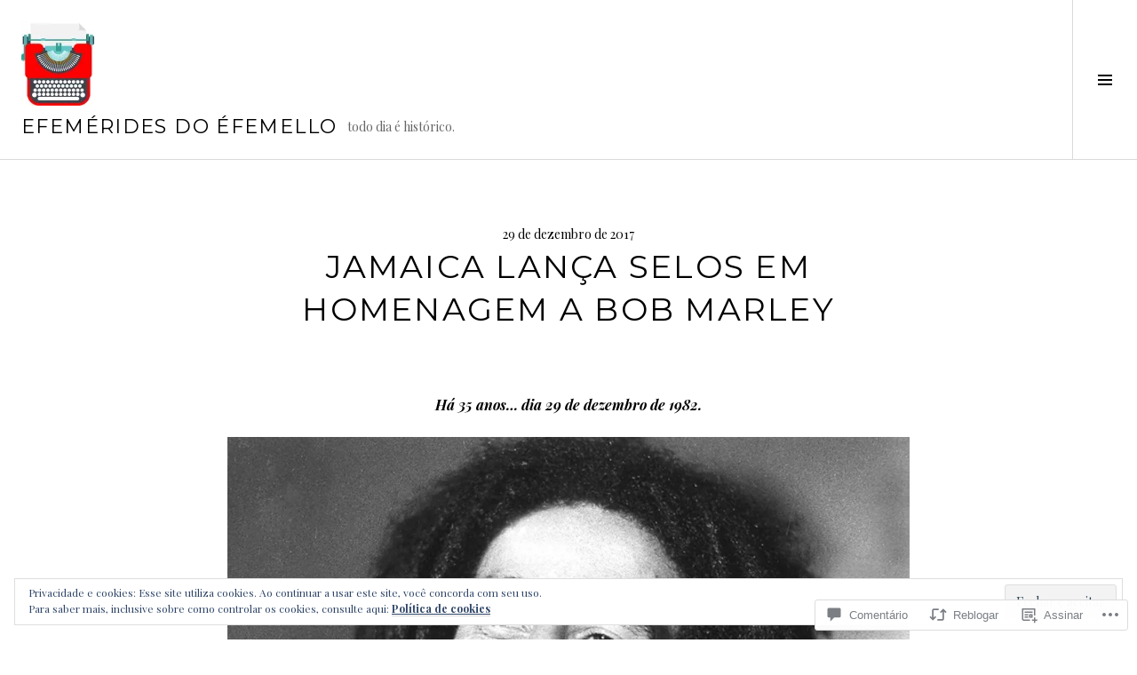

--- FILE ---
content_type: text/html; charset=UTF-8
request_url: https://efemeridesdoefemello.com/2017/12/29/jamaica-lanca-selos-em-homenagem-a-bob-marley/
body_size: 54143
content:
<!DOCTYPE html>
<html lang="pt-BR">
<head>
<meta charset="UTF-8">
<meta name="viewport" content="width=device-width, initial-scale=1">
<link rel="profile" href="http://gmpg.org/xfn/11">
<link rel="pingback" href="https://efemeridesdoefemello.com/xmlrpc.php">

<title>Jamaica lança selos em homenagem a Bob Marley &#8211; efemérides do éfemello</title>
<meta name='robots' content='max-image-preview:large' />
<meta name="google-site-verification" content="7HFC_AklboaNqxbBqew-ipYGs6BtanANfQqK2txCfOc" />
<meta name="msvalidate.01" content="efemérides" />
<meta name="p:domain_verify" content="efemérides" />
<meta name="yandex-verification" content="efemérides" />
<link rel="preconnect" href="https://fonts.wp.com" crossorigin>

<!-- Async WordPress.com Remote Login -->
<script id="wpcom_remote_login_js">
var wpcom_remote_login_extra_auth = '';
function wpcom_remote_login_remove_dom_node_id( element_id ) {
	var dom_node = document.getElementById( element_id );
	if ( dom_node ) { dom_node.parentNode.removeChild( dom_node ); }
}
function wpcom_remote_login_remove_dom_node_classes( class_name ) {
	var dom_nodes = document.querySelectorAll( '.' + class_name );
	for ( var i = 0; i < dom_nodes.length; i++ ) {
		dom_nodes[ i ].parentNode.removeChild( dom_nodes[ i ] );
	}
}
function wpcom_remote_login_final_cleanup() {
	wpcom_remote_login_remove_dom_node_classes( "wpcom_remote_login_msg" );
	wpcom_remote_login_remove_dom_node_id( "wpcom_remote_login_key" );
	wpcom_remote_login_remove_dom_node_id( "wpcom_remote_login_validate" );
	wpcom_remote_login_remove_dom_node_id( "wpcom_remote_login_js" );
	wpcom_remote_login_remove_dom_node_id( "wpcom_request_access_iframe" );
	wpcom_remote_login_remove_dom_node_id( "wpcom_request_access_styles" );
}

// Watch for messages back from the remote login
window.addEventListener( "message", function( e ) {
	if ( e.origin === "https://r-login.wordpress.com" ) {
		var data = {};
		try {
			data = JSON.parse( e.data );
		} catch( e ) {
			wpcom_remote_login_final_cleanup();
			return;
		}

		if ( data.msg === 'LOGIN' ) {
			// Clean up the login check iframe
			wpcom_remote_login_remove_dom_node_id( "wpcom_remote_login_key" );

			var id_regex = new RegExp( /^[0-9]+$/ );
			var token_regex = new RegExp( /^.*|.*|.*$/ );
			if (
				token_regex.test( data.token )
				&& id_regex.test( data.wpcomid )
			) {
				// We have everything we need to ask for a login
				var script = document.createElement( "script" );
				script.setAttribute( "id", "wpcom_remote_login_validate" );
				script.src = '/remote-login.php?wpcom_remote_login=validate'
					+ '&wpcomid=' + data.wpcomid
					+ '&token=' + encodeURIComponent( data.token )
					+ '&host=' + window.location.protocol
					+ '//' + window.location.hostname
					+ '&postid=19691'
					+ '&is_singular=1';
				document.body.appendChild( script );
			}

			return;
		}

		// Safari ITP, not logged in, so redirect
		if ( data.msg === 'LOGIN-REDIRECT' ) {
			window.location = 'https://wordpress.com/log-in?redirect_to=' + window.location.href;
			return;
		}

		// Safari ITP, storage access failed, remove the request
		if ( data.msg === 'LOGIN-REMOVE' ) {
			var css_zap = 'html { -webkit-transition: margin-top 1s; transition: margin-top 1s; } /* 9001 */ html { margin-top: 0 !important; } * html body { margin-top: 0 !important; } @media screen and ( max-width: 782px ) { html { margin-top: 0 !important; } * html body { margin-top: 0 !important; } }';
			var style_zap = document.createElement( 'style' );
			style_zap.type = 'text/css';
			style_zap.appendChild( document.createTextNode( css_zap ) );
			document.body.appendChild( style_zap );

			var e = document.getElementById( 'wpcom_request_access_iframe' );
			e.parentNode.removeChild( e );

			document.cookie = 'wordpress_com_login_access=denied; path=/; max-age=31536000';

			return;
		}

		// Safari ITP
		if ( data.msg === 'REQUEST_ACCESS' ) {
			console.log( 'request access: safari' );

			// Check ITP iframe enable/disable knob
			if ( wpcom_remote_login_extra_auth !== 'safari_itp_iframe' ) {
				return;
			}

			// If we are in a "private window" there is no ITP.
			var private_window = false;
			try {
				var opendb = window.openDatabase( null, null, null, null );
			} catch( e ) {
				private_window = true;
			}

			if ( private_window ) {
				console.log( 'private window' );
				return;
			}

			var iframe = document.createElement( 'iframe' );
			iframe.id = 'wpcom_request_access_iframe';
			iframe.setAttribute( 'scrolling', 'no' );
			iframe.setAttribute( 'sandbox', 'allow-storage-access-by-user-activation allow-scripts allow-same-origin allow-top-navigation-by-user-activation' );
			iframe.src = 'https://r-login.wordpress.com/remote-login.php?wpcom_remote_login=request_access&origin=' + encodeURIComponent( data.origin ) + '&wpcomid=' + encodeURIComponent( data.wpcomid );

			var css = 'html { -webkit-transition: margin-top 1s; transition: margin-top 1s; } /* 9001 */ html { margin-top: 46px !important; } * html body { margin-top: 46px !important; } @media screen and ( max-width: 660px ) { html { margin-top: 71px !important; } * html body { margin-top: 71px !important; } #wpcom_request_access_iframe { display: block; height: 71px !important; } } #wpcom_request_access_iframe { border: 0px; height: 46px; position: fixed; top: 0; left: 0; width: 100%; min-width: 100%; z-index: 99999; background: #23282d; } ';

			var style = document.createElement( 'style' );
			style.type = 'text/css';
			style.id = 'wpcom_request_access_styles';
			style.appendChild( document.createTextNode( css ) );
			document.body.appendChild( style );

			document.body.appendChild( iframe );
		}

		if ( data.msg === 'DONE' ) {
			wpcom_remote_login_final_cleanup();
		}
	}
}, false );

// Inject the remote login iframe after the page has had a chance to load
// more critical resources
window.addEventListener( "DOMContentLoaded", function( e ) {
	var iframe = document.createElement( "iframe" );
	iframe.style.display = "none";
	iframe.setAttribute( "scrolling", "no" );
	iframe.setAttribute( "id", "wpcom_remote_login_key" );
	iframe.src = "https://r-login.wordpress.com/remote-login.php"
		+ "?wpcom_remote_login=key"
		+ "&origin=aHR0cHM6Ly9lZmVtZXJpZGVzZG9lZmVtZWxsby5jb20%3D"
		+ "&wpcomid=52182636"
		+ "&time=" + Math.floor( Date.now() / 1000 );
	document.body.appendChild( iframe );
}, false );
</script>
<link rel='dns-prefetch' href='//s0.wp.com' />
<link rel='dns-prefetch' href='//fonts-api.wp.com' />
<link rel='dns-prefetch' href='//widgets.wp.com' />
<link rel="alternate" type="application/rss+xml" title="Feed para efemérides do éfemello &raquo;" href="https://efemeridesdoefemello.com/feed/" />
<link rel="alternate" type="application/rss+xml" title="Feed de comentários para efemérides do éfemello &raquo;" href="https://efemeridesdoefemello.com/comments/feed/" />
<link rel="alternate" type="application/rss+xml" title="Feed de comentários para efemérides do éfemello &raquo; Jamaica lança selos em homenagem a Bob Marley" href="https://efemeridesdoefemello.com/2017/12/29/jamaica-lanca-selos-em-homenagem-a-bob-marley/feed/" />
	<script type="text/javascript">
		/* <![CDATA[ */
		function addLoadEvent(func) {
			var oldonload = window.onload;
			if (typeof window.onload != 'function') {
				window.onload = func;
			} else {
				window.onload = function () {
					oldonload();
					func();
				}
			}
		}
		/* ]]> */
	</script>
	<link crossorigin='anonymous' rel='stylesheet' id='all-css-0-1' href='/_static/??-eJx9jFEKwjAQRC9kXKqV+iOeJSRLSbPJBndD6O1tpFAQ8WfgMTMPWjGOs2JWSNUUqnPIAi34GVUA69ZyDGjINlBMhayigOhKeHYiJ/gtWFCLdXFnSMw9fKXt/MIu8aaw6Bf9U1KIeIg/1OfP9Bim2/VyH6dhXN5pUk2g&cssminify=yes' type='text/css' media='all' />
<link rel='stylesheet' id='cubic-montserrat-css' href='https://fonts-api.wp.com/css?family=Montserrat%3A400%2C700&#038;display=block' media='all' />
<link rel='stylesheet' id='cubic-playfair-display-css' href='https://fonts-api.wp.com/css?family=Playfair+Display%3A400%2C700%2C400italic%2C700italic&#038;subset=latin%2Clatin-ext&#038;display=block' media='all' />
<style id='wp-emoji-styles-inline-css'>

	img.wp-smiley, img.emoji {
		display: inline !important;
		border: none !important;
		box-shadow: none !important;
		height: 1em !important;
		width: 1em !important;
		margin: 0 0.07em !important;
		vertical-align: -0.1em !important;
		background: none !important;
		padding: 0 !important;
	}
/*# sourceURL=wp-emoji-styles-inline-css */
</style>
<link crossorigin='anonymous' rel='stylesheet' id='all-css-6-1' href='/wp-content/plugins/gutenberg-core/v22.2.0/build/styles/block-library/style.css?m=1764855221i&cssminify=yes' type='text/css' media='all' />
<style id='wp-block-library-inline-css'>
.has-text-align-justify {
	text-align:justify;
}
.has-text-align-justify{text-align:justify;}

/*# sourceURL=wp-block-library-inline-css */
</style><style id='global-styles-inline-css'>
:root{--wp--preset--aspect-ratio--square: 1;--wp--preset--aspect-ratio--4-3: 4/3;--wp--preset--aspect-ratio--3-4: 3/4;--wp--preset--aspect-ratio--3-2: 3/2;--wp--preset--aspect-ratio--2-3: 2/3;--wp--preset--aspect-ratio--16-9: 16/9;--wp--preset--aspect-ratio--9-16: 9/16;--wp--preset--color--black: #000000;--wp--preset--color--cyan-bluish-gray: #abb8c3;--wp--preset--color--white: #ffffff;--wp--preset--color--pale-pink: #f78da7;--wp--preset--color--vivid-red: #cf2e2e;--wp--preset--color--luminous-vivid-orange: #ff6900;--wp--preset--color--luminous-vivid-amber: #fcb900;--wp--preset--color--light-green-cyan: #7bdcb5;--wp--preset--color--vivid-green-cyan: #00d084;--wp--preset--color--pale-cyan-blue: #8ed1fc;--wp--preset--color--vivid-cyan-blue: #0693e3;--wp--preset--color--vivid-purple: #9b51e0;--wp--preset--gradient--vivid-cyan-blue-to-vivid-purple: linear-gradient(135deg,rgb(6,147,227) 0%,rgb(155,81,224) 100%);--wp--preset--gradient--light-green-cyan-to-vivid-green-cyan: linear-gradient(135deg,rgb(122,220,180) 0%,rgb(0,208,130) 100%);--wp--preset--gradient--luminous-vivid-amber-to-luminous-vivid-orange: linear-gradient(135deg,rgb(252,185,0) 0%,rgb(255,105,0) 100%);--wp--preset--gradient--luminous-vivid-orange-to-vivid-red: linear-gradient(135deg,rgb(255,105,0) 0%,rgb(207,46,46) 100%);--wp--preset--gradient--very-light-gray-to-cyan-bluish-gray: linear-gradient(135deg,rgb(238,238,238) 0%,rgb(169,184,195) 100%);--wp--preset--gradient--cool-to-warm-spectrum: linear-gradient(135deg,rgb(74,234,220) 0%,rgb(151,120,209) 20%,rgb(207,42,186) 40%,rgb(238,44,130) 60%,rgb(251,105,98) 80%,rgb(254,248,76) 100%);--wp--preset--gradient--blush-light-purple: linear-gradient(135deg,rgb(255,206,236) 0%,rgb(152,150,240) 100%);--wp--preset--gradient--blush-bordeaux: linear-gradient(135deg,rgb(254,205,165) 0%,rgb(254,45,45) 50%,rgb(107,0,62) 100%);--wp--preset--gradient--luminous-dusk: linear-gradient(135deg,rgb(255,203,112) 0%,rgb(199,81,192) 50%,rgb(65,88,208) 100%);--wp--preset--gradient--pale-ocean: linear-gradient(135deg,rgb(255,245,203) 0%,rgb(182,227,212) 50%,rgb(51,167,181) 100%);--wp--preset--gradient--electric-grass: linear-gradient(135deg,rgb(202,248,128) 0%,rgb(113,206,126) 100%);--wp--preset--gradient--midnight: linear-gradient(135deg,rgb(2,3,129) 0%,rgb(40,116,252) 100%);--wp--preset--font-size--small: 13px;--wp--preset--font-size--medium: 20px;--wp--preset--font-size--large: 36px;--wp--preset--font-size--x-large: 42px;--wp--preset--font-family--albert-sans: 'Albert Sans', sans-serif;--wp--preset--font-family--alegreya: Alegreya, serif;--wp--preset--font-family--arvo: Arvo, serif;--wp--preset--font-family--bodoni-moda: 'Bodoni Moda', serif;--wp--preset--font-family--bricolage-grotesque: 'Bricolage Grotesque', sans-serif;--wp--preset--font-family--cabin: Cabin, sans-serif;--wp--preset--font-family--chivo: Chivo, sans-serif;--wp--preset--font-family--commissioner: Commissioner, sans-serif;--wp--preset--font-family--cormorant: Cormorant, serif;--wp--preset--font-family--courier-prime: 'Courier Prime', monospace;--wp--preset--font-family--crimson-pro: 'Crimson Pro', serif;--wp--preset--font-family--dm-mono: 'DM Mono', monospace;--wp--preset--font-family--dm-sans: 'DM Sans', sans-serif;--wp--preset--font-family--dm-serif-display: 'DM Serif Display', serif;--wp--preset--font-family--domine: Domine, serif;--wp--preset--font-family--eb-garamond: 'EB Garamond', serif;--wp--preset--font-family--epilogue: Epilogue, sans-serif;--wp--preset--font-family--fahkwang: Fahkwang, sans-serif;--wp--preset--font-family--figtree: Figtree, sans-serif;--wp--preset--font-family--fira-sans: 'Fira Sans', sans-serif;--wp--preset--font-family--fjalla-one: 'Fjalla One', sans-serif;--wp--preset--font-family--fraunces: Fraunces, serif;--wp--preset--font-family--gabarito: Gabarito, system-ui;--wp--preset--font-family--ibm-plex-mono: 'IBM Plex Mono', monospace;--wp--preset--font-family--ibm-plex-sans: 'IBM Plex Sans', sans-serif;--wp--preset--font-family--ibarra-real-nova: 'Ibarra Real Nova', serif;--wp--preset--font-family--instrument-serif: 'Instrument Serif', serif;--wp--preset--font-family--inter: Inter, sans-serif;--wp--preset--font-family--josefin-sans: 'Josefin Sans', sans-serif;--wp--preset--font-family--jost: Jost, sans-serif;--wp--preset--font-family--libre-baskerville: 'Libre Baskerville', serif;--wp--preset--font-family--libre-franklin: 'Libre Franklin', sans-serif;--wp--preset--font-family--literata: Literata, serif;--wp--preset--font-family--lora: Lora, serif;--wp--preset--font-family--merriweather: Merriweather, serif;--wp--preset--font-family--montserrat: Montserrat, sans-serif;--wp--preset--font-family--newsreader: Newsreader, serif;--wp--preset--font-family--noto-sans-mono: 'Noto Sans Mono', sans-serif;--wp--preset--font-family--nunito: Nunito, sans-serif;--wp--preset--font-family--open-sans: 'Open Sans', sans-serif;--wp--preset--font-family--overpass: Overpass, sans-serif;--wp--preset--font-family--pt-serif: 'PT Serif', serif;--wp--preset--font-family--petrona: Petrona, serif;--wp--preset--font-family--piazzolla: Piazzolla, serif;--wp--preset--font-family--playfair-display: 'Playfair Display', serif;--wp--preset--font-family--plus-jakarta-sans: 'Plus Jakarta Sans', sans-serif;--wp--preset--font-family--poppins: Poppins, sans-serif;--wp--preset--font-family--raleway: Raleway, sans-serif;--wp--preset--font-family--roboto: Roboto, sans-serif;--wp--preset--font-family--roboto-slab: 'Roboto Slab', serif;--wp--preset--font-family--rubik: Rubik, sans-serif;--wp--preset--font-family--rufina: Rufina, serif;--wp--preset--font-family--sora: Sora, sans-serif;--wp--preset--font-family--source-sans-3: 'Source Sans 3', sans-serif;--wp--preset--font-family--source-serif-4: 'Source Serif 4', serif;--wp--preset--font-family--space-mono: 'Space Mono', monospace;--wp--preset--font-family--syne: Syne, sans-serif;--wp--preset--font-family--texturina: Texturina, serif;--wp--preset--font-family--urbanist: Urbanist, sans-serif;--wp--preset--font-family--work-sans: 'Work Sans', sans-serif;--wp--preset--spacing--20: 0.44rem;--wp--preset--spacing--30: 0.67rem;--wp--preset--spacing--40: 1rem;--wp--preset--spacing--50: 1.5rem;--wp--preset--spacing--60: 2.25rem;--wp--preset--spacing--70: 3.38rem;--wp--preset--spacing--80: 5.06rem;--wp--preset--shadow--natural: 6px 6px 9px rgba(0, 0, 0, 0.2);--wp--preset--shadow--deep: 12px 12px 50px rgba(0, 0, 0, 0.4);--wp--preset--shadow--sharp: 6px 6px 0px rgba(0, 0, 0, 0.2);--wp--preset--shadow--outlined: 6px 6px 0px -3px rgb(255, 255, 255), 6px 6px rgb(0, 0, 0);--wp--preset--shadow--crisp: 6px 6px 0px rgb(0, 0, 0);}:where(.is-layout-flex){gap: 0.5em;}:where(.is-layout-grid){gap: 0.5em;}body .is-layout-flex{display: flex;}.is-layout-flex{flex-wrap: wrap;align-items: center;}.is-layout-flex > :is(*, div){margin: 0;}body .is-layout-grid{display: grid;}.is-layout-grid > :is(*, div){margin: 0;}:where(.wp-block-columns.is-layout-flex){gap: 2em;}:where(.wp-block-columns.is-layout-grid){gap: 2em;}:where(.wp-block-post-template.is-layout-flex){gap: 1.25em;}:where(.wp-block-post-template.is-layout-grid){gap: 1.25em;}.has-black-color{color: var(--wp--preset--color--black) !important;}.has-cyan-bluish-gray-color{color: var(--wp--preset--color--cyan-bluish-gray) !important;}.has-white-color{color: var(--wp--preset--color--white) !important;}.has-pale-pink-color{color: var(--wp--preset--color--pale-pink) !important;}.has-vivid-red-color{color: var(--wp--preset--color--vivid-red) !important;}.has-luminous-vivid-orange-color{color: var(--wp--preset--color--luminous-vivid-orange) !important;}.has-luminous-vivid-amber-color{color: var(--wp--preset--color--luminous-vivid-amber) !important;}.has-light-green-cyan-color{color: var(--wp--preset--color--light-green-cyan) !important;}.has-vivid-green-cyan-color{color: var(--wp--preset--color--vivid-green-cyan) !important;}.has-pale-cyan-blue-color{color: var(--wp--preset--color--pale-cyan-blue) !important;}.has-vivid-cyan-blue-color{color: var(--wp--preset--color--vivid-cyan-blue) !important;}.has-vivid-purple-color{color: var(--wp--preset--color--vivid-purple) !important;}.has-black-background-color{background-color: var(--wp--preset--color--black) !important;}.has-cyan-bluish-gray-background-color{background-color: var(--wp--preset--color--cyan-bluish-gray) !important;}.has-white-background-color{background-color: var(--wp--preset--color--white) !important;}.has-pale-pink-background-color{background-color: var(--wp--preset--color--pale-pink) !important;}.has-vivid-red-background-color{background-color: var(--wp--preset--color--vivid-red) !important;}.has-luminous-vivid-orange-background-color{background-color: var(--wp--preset--color--luminous-vivid-orange) !important;}.has-luminous-vivid-amber-background-color{background-color: var(--wp--preset--color--luminous-vivid-amber) !important;}.has-light-green-cyan-background-color{background-color: var(--wp--preset--color--light-green-cyan) !important;}.has-vivid-green-cyan-background-color{background-color: var(--wp--preset--color--vivid-green-cyan) !important;}.has-pale-cyan-blue-background-color{background-color: var(--wp--preset--color--pale-cyan-blue) !important;}.has-vivid-cyan-blue-background-color{background-color: var(--wp--preset--color--vivid-cyan-blue) !important;}.has-vivid-purple-background-color{background-color: var(--wp--preset--color--vivid-purple) !important;}.has-black-border-color{border-color: var(--wp--preset--color--black) !important;}.has-cyan-bluish-gray-border-color{border-color: var(--wp--preset--color--cyan-bluish-gray) !important;}.has-white-border-color{border-color: var(--wp--preset--color--white) !important;}.has-pale-pink-border-color{border-color: var(--wp--preset--color--pale-pink) !important;}.has-vivid-red-border-color{border-color: var(--wp--preset--color--vivid-red) !important;}.has-luminous-vivid-orange-border-color{border-color: var(--wp--preset--color--luminous-vivid-orange) !important;}.has-luminous-vivid-amber-border-color{border-color: var(--wp--preset--color--luminous-vivid-amber) !important;}.has-light-green-cyan-border-color{border-color: var(--wp--preset--color--light-green-cyan) !important;}.has-vivid-green-cyan-border-color{border-color: var(--wp--preset--color--vivid-green-cyan) !important;}.has-pale-cyan-blue-border-color{border-color: var(--wp--preset--color--pale-cyan-blue) !important;}.has-vivid-cyan-blue-border-color{border-color: var(--wp--preset--color--vivid-cyan-blue) !important;}.has-vivid-purple-border-color{border-color: var(--wp--preset--color--vivid-purple) !important;}.has-vivid-cyan-blue-to-vivid-purple-gradient-background{background: var(--wp--preset--gradient--vivid-cyan-blue-to-vivid-purple) !important;}.has-light-green-cyan-to-vivid-green-cyan-gradient-background{background: var(--wp--preset--gradient--light-green-cyan-to-vivid-green-cyan) !important;}.has-luminous-vivid-amber-to-luminous-vivid-orange-gradient-background{background: var(--wp--preset--gradient--luminous-vivid-amber-to-luminous-vivid-orange) !important;}.has-luminous-vivid-orange-to-vivid-red-gradient-background{background: var(--wp--preset--gradient--luminous-vivid-orange-to-vivid-red) !important;}.has-very-light-gray-to-cyan-bluish-gray-gradient-background{background: var(--wp--preset--gradient--very-light-gray-to-cyan-bluish-gray) !important;}.has-cool-to-warm-spectrum-gradient-background{background: var(--wp--preset--gradient--cool-to-warm-spectrum) !important;}.has-blush-light-purple-gradient-background{background: var(--wp--preset--gradient--blush-light-purple) !important;}.has-blush-bordeaux-gradient-background{background: var(--wp--preset--gradient--blush-bordeaux) !important;}.has-luminous-dusk-gradient-background{background: var(--wp--preset--gradient--luminous-dusk) !important;}.has-pale-ocean-gradient-background{background: var(--wp--preset--gradient--pale-ocean) !important;}.has-electric-grass-gradient-background{background: var(--wp--preset--gradient--electric-grass) !important;}.has-midnight-gradient-background{background: var(--wp--preset--gradient--midnight) !important;}.has-small-font-size{font-size: var(--wp--preset--font-size--small) !important;}.has-medium-font-size{font-size: var(--wp--preset--font-size--medium) !important;}.has-large-font-size{font-size: var(--wp--preset--font-size--large) !important;}.has-x-large-font-size{font-size: var(--wp--preset--font-size--x-large) !important;}.has-albert-sans-font-family{font-family: var(--wp--preset--font-family--albert-sans) !important;}.has-alegreya-font-family{font-family: var(--wp--preset--font-family--alegreya) !important;}.has-arvo-font-family{font-family: var(--wp--preset--font-family--arvo) !important;}.has-bodoni-moda-font-family{font-family: var(--wp--preset--font-family--bodoni-moda) !important;}.has-bricolage-grotesque-font-family{font-family: var(--wp--preset--font-family--bricolage-grotesque) !important;}.has-cabin-font-family{font-family: var(--wp--preset--font-family--cabin) !important;}.has-chivo-font-family{font-family: var(--wp--preset--font-family--chivo) !important;}.has-commissioner-font-family{font-family: var(--wp--preset--font-family--commissioner) !important;}.has-cormorant-font-family{font-family: var(--wp--preset--font-family--cormorant) !important;}.has-courier-prime-font-family{font-family: var(--wp--preset--font-family--courier-prime) !important;}.has-crimson-pro-font-family{font-family: var(--wp--preset--font-family--crimson-pro) !important;}.has-dm-mono-font-family{font-family: var(--wp--preset--font-family--dm-mono) !important;}.has-dm-sans-font-family{font-family: var(--wp--preset--font-family--dm-sans) !important;}.has-dm-serif-display-font-family{font-family: var(--wp--preset--font-family--dm-serif-display) !important;}.has-domine-font-family{font-family: var(--wp--preset--font-family--domine) !important;}.has-eb-garamond-font-family{font-family: var(--wp--preset--font-family--eb-garamond) !important;}.has-epilogue-font-family{font-family: var(--wp--preset--font-family--epilogue) !important;}.has-fahkwang-font-family{font-family: var(--wp--preset--font-family--fahkwang) !important;}.has-figtree-font-family{font-family: var(--wp--preset--font-family--figtree) !important;}.has-fira-sans-font-family{font-family: var(--wp--preset--font-family--fira-sans) !important;}.has-fjalla-one-font-family{font-family: var(--wp--preset--font-family--fjalla-one) !important;}.has-fraunces-font-family{font-family: var(--wp--preset--font-family--fraunces) !important;}.has-gabarito-font-family{font-family: var(--wp--preset--font-family--gabarito) !important;}.has-ibm-plex-mono-font-family{font-family: var(--wp--preset--font-family--ibm-plex-mono) !important;}.has-ibm-plex-sans-font-family{font-family: var(--wp--preset--font-family--ibm-plex-sans) !important;}.has-ibarra-real-nova-font-family{font-family: var(--wp--preset--font-family--ibarra-real-nova) !important;}.has-instrument-serif-font-family{font-family: var(--wp--preset--font-family--instrument-serif) !important;}.has-inter-font-family{font-family: var(--wp--preset--font-family--inter) !important;}.has-josefin-sans-font-family{font-family: var(--wp--preset--font-family--josefin-sans) !important;}.has-jost-font-family{font-family: var(--wp--preset--font-family--jost) !important;}.has-libre-baskerville-font-family{font-family: var(--wp--preset--font-family--libre-baskerville) !important;}.has-libre-franklin-font-family{font-family: var(--wp--preset--font-family--libre-franklin) !important;}.has-literata-font-family{font-family: var(--wp--preset--font-family--literata) !important;}.has-lora-font-family{font-family: var(--wp--preset--font-family--lora) !important;}.has-merriweather-font-family{font-family: var(--wp--preset--font-family--merriweather) !important;}.has-montserrat-font-family{font-family: var(--wp--preset--font-family--montserrat) !important;}.has-newsreader-font-family{font-family: var(--wp--preset--font-family--newsreader) !important;}.has-noto-sans-mono-font-family{font-family: var(--wp--preset--font-family--noto-sans-mono) !important;}.has-nunito-font-family{font-family: var(--wp--preset--font-family--nunito) !important;}.has-open-sans-font-family{font-family: var(--wp--preset--font-family--open-sans) !important;}.has-overpass-font-family{font-family: var(--wp--preset--font-family--overpass) !important;}.has-pt-serif-font-family{font-family: var(--wp--preset--font-family--pt-serif) !important;}.has-petrona-font-family{font-family: var(--wp--preset--font-family--petrona) !important;}.has-piazzolla-font-family{font-family: var(--wp--preset--font-family--piazzolla) !important;}.has-playfair-display-font-family{font-family: var(--wp--preset--font-family--playfair-display) !important;}.has-plus-jakarta-sans-font-family{font-family: var(--wp--preset--font-family--plus-jakarta-sans) !important;}.has-poppins-font-family{font-family: var(--wp--preset--font-family--poppins) !important;}.has-raleway-font-family{font-family: var(--wp--preset--font-family--raleway) !important;}.has-roboto-font-family{font-family: var(--wp--preset--font-family--roboto) !important;}.has-roboto-slab-font-family{font-family: var(--wp--preset--font-family--roboto-slab) !important;}.has-rubik-font-family{font-family: var(--wp--preset--font-family--rubik) !important;}.has-rufina-font-family{font-family: var(--wp--preset--font-family--rufina) !important;}.has-sora-font-family{font-family: var(--wp--preset--font-family--sora) !important;}.has-source-sans-3-font-family{font-family: var(--wp--preset--font-family--source-sans-3) !important;}.has-source-serif-4-font-family{font-family: var(--wp--preset--font-family--source-serif-4) !important;}.has-space-mono-font-family{font-family: var(--wp--preset--font-family--space-mono) !important;}.has-syne-font-family{font-family: var(--wp--preset--font-family--syne) !important;}.has-texturina-font-family{font-family: var(--wp--preset--font-family--texturina) !important;}.has-urbanist-font-family{font-family: var(--wp--preset--font-family--urbanist) !important;}.has-work-sans-font-family{font-family: var(--wp--preset--font-family--work-sans) !important;}
/*# sourceURL=global-styles-inline-css */
</style>

<style id='classic-theme-styles-inline-css'>
/*! This file is auto-generated */
.wp-block-button__link{color:#fff;background-color:#32373c;border-radius:9999px;box-shadow:none;text-decoration:none;padding:calc(.667em + 2px) calc(1.333em + 2px);font-size:1.125em}.wp-block-file__button{background:#32373c;color:#fff;text-decoration:none}
/*# sourceURL=/wp-includes/css/classic-themes.min.css */
</style>
<link crossorigin='anonymous' rel='stylesheet' id='all-css-8-1' href='/_static/??-eJx9j8EOwjAIhl/IyvTgvBgfxXQtmZ2jbQrdfHxZll3U7ELgh48fYM7GpSgYBaiaPNY+RAaXCqpO2QroBKEPFkckHTs65gP8x+bgexTFecuN4HsfyWpjui4XZDYaKVQy8lQv3uMGlGzdy6i0rlgbQCnFrfmYMPpUwFZJZEWC+8GAi4OuhtHDhKVTaxWXN/m7Xo650+3UXprm3J6a6/ABpBt3RQ==&cssminify=yes' type='text/css' media='all' />
<link rel='stylesheet' id='verbum-gutenberg-css-css' href='https://widgets.wp.com/verbum-block-editor/block-editor.css?ver=1738686361' media='all' />
<link crossorigin='anonymous' rel='stylesheet' id='all-css-10-1' href='/wp-content/mu-plugins/jetpack-plugin/moon/_inc/genericons/genericons/genericons.css?m=1753284714i&cssminify=yes' type='text/css' media='all' />
<link rel='stylesheet' id='boardwalk-source-code-pro-css' href='https://fonts-api.wp.com/css?family=Source+Code+Pro%3A400%2C700&#038;subset=latin%2Clatin-ext&#038;ver=6.9-RC2-61304' media='all' />
<link crossorigin='anonymous' rel='stylesheet' id='all-css-12-1' href='/_static/??-eJx9y0EOwiAQheELiRNsrCvjWYBOER0Ywgwh3t66azfu3p+8D0Y1gYtiUdAnZhSo3YNn15bh6A2pBBD9EJpRA+dzEDnBDuVuKvWYikBDTxy3GWF77fIfisiGODhNXA5hVnKp/egj3+3VTrOdp8vt9QWSskGs&cssminify=yes' type='text/css' media='all' />
<link crossorigin='anonymous' rel='stylesheet' id='print-css-13-1' href='/wp-content/mu-plugins/global-print/global-print.css?m=1465851035i&cssminify=yes' type='text/css' media='print' />
<link crossorigin='anonymous' rel='stylesheet' id='all-css-14-1' href='/_static/??-eJzTLy/QTc7PK0nNK9EvyUjNTS3WLyhN0k/KTyxKKU/MydYvLqnMSdVLLi7W0ceuNLk0KTOZWGWZeVCluuUFyfm5IA32ubaG5mYGxubGpsaWWQBb+jSE&cssminify=yes' type='text/css' media='all' />
<style id='jetpack-global-styles-frontend-style-inline-css'>
:root { --font-headings: unset; --font-base: unset; --font-headings-default: -apple-system,BlinkMacSystemFont,"Segoe UI",Roboto,Oxygen-Sans,Ubuntu,Cantarell,"Helvetica Neue",sans-serif; --font-base-default: -apple-system,BlinkMacSystemFont,"Segoe UI",Roboto,Oxygen-Sans,Ubuntu,Cantarell,"Helvetica Neue",sans-serif;}
/*# sourceURL=jetpack-global-styles-frontend-style-inline-css */
</style>
<link crossorigin='anonymous' rel='stylesheet' id='all-css-16-1' href='/_static/??-eJyNjcEKwjAQRH/IuFRT6kX8FNkmS5K6yQY3Qfx7bfEiXrwM82B4A49qnJRGpUHupnIPqSgs1Cq624chi6zhO5OCRryTR++fW00l7J3qDv43XVNxoOISsmEJol/wY2uR8vs3WggsM/I6uOTzMI3Hw8lOg11eUT1JKA==&cssminify=yes' type='text/css' media='all' />
<script type="text/javascript" id="jetpack_related-posts-js-extra">
/* <![CDATA[ */
var related_posts_js_options = {"post_heading":"h4"};
//# sourceURL=jetpack_related-posts-js-extra
/* ]]> */
</script>
<script type="text/javascript" id="wpcom-actionbar-placeholder-js-extra">
/* <![CDATA[ */
var actionbardata = {"siteID":"52182636","postID":"19691","siteURL":"https://efemeridesdoefemello.com","xhrURL":"https://efemeridesdoefemello.com/wp-admin/admin-ajax.php","nonce":"0c8ac7391e","isLoggedIn":"","statusMessage":"","subsEmailDefault":"instantly","proxyScriptUrl":"https://s0.wp.com/wp-content/js/wpcom-proxy-request.js?m=1513050504i&amp;ver=20211021","shortlink":"https://wp.me/p3wX5q-57B","i18n":{"followedText":"Novas publica\u00e7\u00f5es deste site agora aparecer\u00e3o no seu \u003Ca href=\"https://wordpress.com/reader\"\u003ELeitor\u003C/a\u003E","foldBar":"Esconder esta barra","unfoldBar":"Mostrar esta barra","shortLinkCopied":"Link curto copiado."}};
//# sourceURL=wpcom-actionbar-placeholder-js-extra
/* ]]> */
</script>
<script type="text/javascript" id="jetpack-mu-wpcom-settings-js-before">
/* <![CDATA[ */
var JETPACK_MU_WPCOM_SETTINGS = {"assetsUrl":"https://s0.wp.com/wp-content/mu-plugins/jetpack-mu-wpcom-plugin/moon/jetpack_vendor/automattic/jetpack-mu-wpcom/src/build/"};
//# sourceURL=jetpack-mu-wpcom-settings-js-before
/* ]]> */
</script>
<script crossorigin='anonymous' type='text/javascript'  src='/_static/??-eJx1jlEOwiAQRC/kdmuT6pfxKIYCISAsyIK1t7eN1VQTvyaTfTM7OCaQkYqmgqFC8tVYYnS6JCGvq8cQI+HFksShWq8way+KVpAiF/52TbDUON7hptjNjC+QcnxMv7fBR/N5O8ashGKQXjBrXoIyJLx3iwBFAqNSflfMe3xVL8zdqs7TKtsNfyEI1uR59wqfw2l/7Pu2PXRd756AfGch'></script>
<script type="text/javascript" id="rlt-proxy-js-after">
/* <![CDATA[ */
	rltInitialize( {"token":null,"iframeOrigins":["https:\/\/widgets.wp.com"]} );
//# sourceURL=rlt-proxy-js-after
/* ]]> */
</script>
<script type="text/javascript" id="pace-completion-simulator-js-after">
/* <![CDATA[ */
document.addEventListener("DOMContentLoaded", function() {
			document.body.classList.add( "pace-done" );
			document.body.classList.remove( "pace-running" );
		});
//# sourceURL=pace-completion-simulator-js-after
/* ]]> */
</script>
<link rel="EditURI" type="application/rsd+xml" title="RSD" href="https://efemeridesdoefemello.wordpress.com/xmlrpc.php?rsd" />
<meta name="generator" content="WordPress.com" />
<link rel="canonical" href="https://efemeridesdoefemello.com/2017/12/29/jamaica-lanca-selos-em-homenagem-a-bob-marley/" />
<link rel='shortlink' href='https://wp.me/p3wX5q-57B' />
<link rel="alternate" type="application/json+oembed" href="https://public-api.wordpress.com/oembed/?format=json&amp;url=https%3A%2F%2Fefemeridesdoefemello.com%2F2017%2F12%2F29%2Fjamaica-lanca-selos-em-homenagem-a-bob-marley%2F&amp;for=wpcom-auto-discovery" /><link rel="alternate" type="application/xml+oembed" href="https://public-api.wordpress.com/oembed/?format=xml&amp;url=https%3A%2F%2Fefemeridesdoefemello.com%2F2017%2F12%2F29%2Fjamaica-lanca-selos-em-homenagem-a-bob-marley%2F&amp;for=wpcom-auto-discovery" />
<!-- Jetpack Open Graph Tags -->
<meta property="og:type" content="article" />
<meta property="og:title" content="Jamaica lança selos em homenagem a Bob Marley" />
<meta property="og:url" content="https://efemeridesdoefemello.com/2017/12/29/jamaica-lanca-selos-em-homenagem-a-bob-marley/" />
<meta property="og:description" content="Há 35 anos&#8230; dia 29 de dezembro de 1982. Aos amantes da filatelia, mais um post da maravilhosa seção Variedades! Três décadas e meia atrás, a Jamaica prestou tributo ao seu filho mais ilustre:…" />
<meta property="article:published_time" content="2017-12-29T16:50:43+00:00" />
<meta property="article:modified_time" content="2017-12-29T16:53:24+00:00" />
<meta property="og:site_name" content="efemérides do éfemello" />
<meta property="og:image" content="https://efemeridesdoefemello.com/wp-content/uploads/2017/12/29dez17d.jpg" />
<meta property="og:image:secure_url" content="https://i0.wp.com/efemeridesdoefemello.com/wp-content/uploads/2017/12/29dez17d.jpg?ssl=1" />
<meta property="og:image" content="https://efemeridesdoefemello.com/wp-content/uploads/2017/12/29dez17a.jpg" />
<meta property="og:image:secure_url" content="https://i0.wp.com/efemeridesdoefemello.com/wp-content/uploads/2017/12/29dez17a.jpg?ssl=1" />
<meta property="og:image" content="https://efemeridesdoefemello.com/wp-content/uploads/2017/12/29dez17b.jpg" />
<meta property="og:image:secure_url" content="https://i0.wp.com/efemeridesdoefemello.com/wp-content/uploads/2017/12/29dez17b.jpg?ssl=1" />
<meta property="og:image" content="https://efemeridesdoefemello.com/wp-content/uploads/2017/12/29dez17c.jpg" />
<meta property="og:image:secure_url" content="https://i0.wp.com/efemeridesdoefemello.com/wp-content/uploads/2017/12/29dez17c.jpg?ssl=1" />
<meta property="og:image" content="https://efemeridesdoefemello.com/wp-content/uploads/2017/12/29dez17e.jpg" />
<meta property="og:image:secure_url" content="https://i0.wp.com/efemeridesdoefemello.com/wp-content/uploads/2017/12/29dez17e.jpg?ssl=1" />
<meta property="og:image" content="https://efemeridesdoefemello.com/wp-content/uploads/2017/12/29dez17.jpg" />
<meta property="og:image:secure_url" content="https://i0.wp.com/efemeridesdoefemello.com/wp-content/uploads/2017/12/29dez17.jpg?ssl=1" />
<meta property="og:image" content="https://efemeridesdoefemello.com/wp-content/uploads/2017/12/29dez17f.jpg" />
<meta property="og:image:secure_url" content="https://efemeridesdoefemello.com/wp-content/uploads/2017/12/29dez17f.jpg" />
<meta property="og:image:width" content="299" />
<meta property="og:image:height" content="436" />
<meta property="og:image:alt" content="" />
<meta property="og:locale" content="pt_BR" />
<meta property="article:publisher" content="https://www.facebook.com/WordPresscom" />
<meta name="twitter:creator" content="@efemello" />
<meta name="twitter:site" content="@efemello" />
<meta name="twitter:text:title" content="Jamaica lança selos em homenagem a Bob Marley" />
<meta name="twitter:image" content="https://efemeridesdoefemello.com/wp-content/uploads/2017/12/29dez17d.jpg?w=144" />
<meta name="twitter:card" content="summary" />

<!-- End Jetpack Open Graph Tags -->
<link rel='openid.server' href='https://efemeridesdoefemello.com/?openidserver=1' />
<link rel='openid.delegate' href='https://efemeridesdoefemello.com/' />
<link rel="search" type="application/opensearchdescription+xml" href="https://efemeridesdoefemello.com/osd.xml" title="efemérides do éfemello" />
<link rel="search" type="application/opensearchdescription+xml" href="https://s1.wp.com/opensearch.xml" title="WordPress.com" />
<meta name="description" content="Há 35 anos... dia 29 de dezembro de 1982. Aos amantes da filatelia, mais um post da maravilhosa seção Variedades! Três décadas e meia atrás, a Jamaica prestou tributo ao seu filho mais ilustre: Robert Nesta Marley, o grande Bob Marley. Os Correios da ilha caribenha lançaram uma série de selos comemorativos com imagens e letras do&hellip;" />
		<script type="text/javascript">

			window.doNotSellCallback = function() {

				var linkElements = [
					'a[href="https://wordpress.com/?ref=footer_blog"]',
					'a[href="https://wordpress.com/?ref=footer_website"]',
					'a[href="https://wordpress.com/?ref=vertical_footer"]',
					'a[href^="https://wordpress.com/?ref=footer_segment_"]',
				].join(',');

				var dnsLink = document.createElement( 'a' );
				dnsLink.href = 'https://wordpress.com/pt-br/advertising-program-optout/';
				dnsLink.classList.add( 'do-not-sell-link' );
				dnsLink.rel = 'nofollow';
				dnsLink.style.marginLeft = '0.5em';
				dnsLink.textContent = 'Não venda ou compartilhe minhas informações pessoais';

				var creditLinks = document.querySelectorAll( linkElements );

				if ( 0 === creditLinks.length ) {
					return false;
				}

				Array.prototype.forEach.call( creditLinks, function( el ) {
					el.insertAdjacentElement( 'afterend', dnsLink );
				});

				return true;
			};

		</script>
		<link rel="icon" href="https://efemeridesdoefemello.com/wp-content/uploads/2017/01/efemerides_logo.jpg?w=32" sizes="32x32" />
<link rel="icon" href="https://efemeridesdoefemello.com/wp-content/uploads/2017/01/efemerides_logo.jpg?w=192" sizes="192x192" />
<link rel="apple-touch-icon" href="https://efemeridesdoefemello.com/wp-content/uploads/2017/01/efemerides_logo.jpg?w=180" />
<meta name="msapplication-TileImage" content="https://efemeridesdoefemello.com/wp-content/uploads/2017/01/efemerides_logo.jpg?w=270" />
<script type="text/javascript">
	window.google_analytics_uacct = "UA-52447-2";
</script>

<script type="text/javascript">
	var _gaq = _gaq || [];
	_gaq.push(['_setAccount', 'UA-52447-2']);
	_gaq.push(['_gat._anonymizeIp']);
	_gaq.push(['_setDomainName', 'none']);
	_gaq.push(['_setAllowLinker', true]);
	_gaq.push(['_initData']);
	_gaq.push(['_trackPageview']);

	(function() {
		var ga = document.createElement('script'); ga.type = 'text/javascript'; ga.async = true;
		ga.src = ('https:' == document.location.protocol ? 'https://ssl' : 'http://www') + '.google-analytics.com/ga.js';
		(document.getElementsByTagName('head')[0] || document.getElementsByTagName('body')[0]).appendChild(ga);
	})();
</script>
<link crossorigin='anonymous' rel='stylesheet' id='all-css-0-3' href='/_static/??-eJylkeFOAkEMhF/IpUGCxB/GRyFLtx6F7naz7d6Ft/ciqCEmBvHnTJtv0ilMNaAWp+KQe6jSBy4GB/Ia8XjRkFULbLkg7ETxaGATV2oLNHuA2wlZUxcywNi0G8nX0qdxL9BZKIUhilA7/aZuCZitqaLmq6TLcDtSSdogdtcc3Rm/b5Boxhh8T5nCnmQuCBKbQyOrWoxHCiMnUvvp/PXw8y86SwLrO8PG1XkmXqtF5nJvpROngXwGKnKUkClxDIwfGX4S+i93aHGMHluoTd/4zHvNL8vNevW8eVotHw/vT9D+yQ==&cssminify=yes' type='text/css' media='all' />
<link rel='stylesheet' id='gravatar-card-services-css' href='https://secure.gravatar.com/css/services.css?ver=202551924dcd77a86c6f1d3698ec27fc5da92b28585ddad3ee636c0397cf312193b2a1' media='all' />
<link crossorigin='anonymous' rel='stylesheet' id='all-css-2-3' href='/wp-content/mu-plugins/jetpack-plugin/moon/modules/widgets/top-posts/style.css?m=1753284714i&cssminify=yes' type='text/css' media='all' />
</head>

<body class="wp-singular post-template-default single single-post postid-19691 single-format-standard wp-custom-logo wp-theme-pubboardwalk wp-child-theme-pubcubic customizer-styles-applied title-with-content has-sidebar widgets-hidden jetpack-reblog-enabled has-site-logo">
<div id="page" class="hfeed site">
	<a class="skip-link screen-reader-text" href="#content">Pular para o conteúdo</a>

	<header id="masthead" class="site-header" role="banner">
		<div class="site-branding">
			<a href="https://efemeridesdoefemello.com/" class="site-logo-link" rel="home" itemprop="url"><img width="82" height="96" src="https://efemeridesdoefemello.com/wp-content/uploads/2017/01/efemerides-3.jpg?w=82" class="site-logo attachment-boardwalk-logo" alt="" decoding="async" data-size="boardwalk-logo" itemprop="logo" srcset="https://efemeridesdoefemello.com/wp-content/uploads/2017/01/efemerides-3.jpg?w=82 82w, https://efemeridesdoefemello.com/wp-content/uploads/2017/01/efemerides-3.jpg?w=164 164w, https://efemeridesdoefemello.com/wp-content/uploads/2017/01/efemerides-3.jpg?w=129 129w" sizes="(max-width: 82px) 100vw, 82px" data-attachment-id="13845" data-permalink="https://efemeridesdoefemello.com/efemerides-3/" data-orig-file="https://efemeridesdoefemello.com/wp-content/uploads/2017/01/efemerides-3.jpg" data-orig-size="791,921" data-comments-opened="1" data-image-meta="{&quot;aperture&quot;:&quot;0&quot;,&quot;credit&quot;:&quot;&quot;,&quot;camera&quot;:&quot;&quot;,&quot;caption&quot;:&quot;&quot;,&quot;created_timestamp&quot;:&quot;0&quot;,&quot;copyright&quot;:&quot;&quot;,&quot;focal_length&quot;:&quot;0&quot;,&quot;iso&quot;:&quot;0&quot;,&quot;shutter_speed&quot;:&quot;0&quot;,&quot;title&quot;:&quot;&quot;,&quot;orientation&quot;:&quot;0&quot;}" data-image-title="" data-image-description="" data-image-caption="" data-medium-file="https://efemeridesdoefemello.com/wp-content/uploads/2017/01/efemerides-3.jpg?w=258" data-large-file="https://efemeridesdoefemello.com/wp-content/uploads/2017/01/efemerides-3.jpg?w=768" /></a>			<div class="clear">
				<h1 class="site-title"><a href="https://efemeridesdoefemello.com/" rel="home">efemérides do éfemello</a></h1>
				<h2 class="site-description">todo dia é histórico.</h2>
			</div>
		</div><!-- .site-branding -->
					<button class="sidebar-toggle" aria-expanded="false" ><span class="screen-reader-text">Alternar lateral</span></button>
			</header><!-- #masthead -->

	<div id="content" class="site-content">

	<div id="primary" class="content-area">
		<main id="main" class="site-main" role="main">

		
			
<article id="post-19691" class="post-19691 post type-post status-publish format-standard hentry category-variedades tag-29-de-dezembro-de-1982 tag-africa tag-bob-marley tag-bob-marley-the-wailers tag-december-29-1982 tag-efemerides-do-efemello tag-efemeridesdoefemello tag-filatelia tag-jamaica tag-musica-2 tag-music tag-rastafari tag-reggae tag-robert-nesta-marley tag-selo tag-stamp tag-the-wailers tag-trenchtown tag-variedades-2">
	
	<header class="entry-header">
		<div class="entry-meta">
			<span class="posted-on"><time class="entry-date published" datetime="2017-12-29T14:50:43-02:00">29 de dezembro de 2017</time><time class="updated" datetime="2017-12-29T14:53:24-02:00">29 de dezembro de 2017</time></span>		</div><!-- .entry-meta -->
		<h1 class="entry-title">Jamaica lança selos em homenagem a Bob Marley</h1>	</header><!-- .entry-header -->

	<div class="entry-content">
		<p style="text-align:center;"><strong><em>Há 35 anos&#8230; dia 29 de dezembro de 1982.</em></strong></p>
<p><img data-attachment-id="19701" data-permalink="https://efemeridesdoefemello.com/2017/12/29/jamaica-lanca-selos-em-homenagem-a-bob-marley/29dez17f/" data-orig-file="https://efemeridesdoefemello.com/wp-content/uploads/2017/12/29dez17f.jpg" data-orig-size="3600,2507" data-comments-opened="1" data-image-meta="{&quot;aperture&quot;:&quot;0&quot;,&quot;credit&quot;:&quot;&quot;,&quot;camera&quot;:&quot;&quot;,&quot;caption&quot;:&quot;&quot;,&quot;created_timestamp&quot;:&quot;0&quot;,&quot;copyright&quot;:&quot;&quot;,&quot;focal_length&quot;:&quot;0&quot;,&quot;iso&quot;:&quot;0&quot;,&quot;shutter_speed&quot;:&quot;0&quot;,&quot;title&quot;:&quot;&quot;,&quot;orientation&quot;:&quot;0&quot;}" data-image-title="Jamaica lança selos em homenagem a Bob Marley" data-image-description="" data-image-caption="" data-medium-file="https://efemeridesdoefemello.com/wp-content/uploads/2017/12/29dez17f.jpg?w=300" data-large-file="https://efemeridesdoefemello.com/wp-content/uploads/2017/12/29dez17f.jpg?w=768" class="aligncenter wp-image-19701" src="https://efemeridesdoefemello.com/wp-content/uploads/2017/12/29dez17f.jpg?w=1000&#038;h=696" alt="" width="1000" height="696" srcset="https://efemeridesdoefemello.com/wp-content/uploads/2017/12/29dez17f.jpg?w=1000&amp;h=696 1000w, https://efemeridesdoefemello.com/wp-content/uploads/2017/12/29dez17f.jpg?w=2000&amp;h=1393 2000w, https://efemeridesdoefemello.com/wp-content/uploads/2017/12/29dez17f.jpg?w=150&amp;h=104 150w, https://efemeridesdoefemello.com/wp-content/uploads/2017/12/29dez17f.jpg?w=300&amp;h=209 300w, https://efemeridesdoefemello.com/wp-content/uploads/2017/12/29dez17f.jpg?w=768&amp;h=535 768w, https://efemeridesdoefemello.com/wp-content/uploads/2017/12/29dez17f.jpg?w=1024&amp;h=713 1024w, https://efemeridesdoefemello.com/wp-content/uploads/2017/12/29dez17f.jpg?w=1440&amp;h=1003 1440w" sizes="(max-width: 1000px) 100vw, 1000px" /></p>
<p style="text-align:justify;">Aos amantes da filatelia, mais um post da maravilhosa seção <a href="https://efemeridesdoefemello.com/category/variedades/" target="_blank" rel="noopener">Variedades</a>!</p>
<p style="text-align:justify;">Três décadas e meia atrás, a Jamaica prestou tributo ao seu filho mais ilustre: Robert Nesta Marley, o grande Bob Marley.</p>
<p style="text-align:justify;">Os Correios da ilha caribenha lançaram uma série de selos comemorativos com imagens e letras do músico, um ano e meio após a sua passagem. Foram contempladas &#8220;Positive Vibration&#8221;, &#8220;Exodus&#8221;, &#8220;Is This Love&#8221;, &#8220;Coming In From The Cold&#8221;, &#8220;War&#8221; e &#8220;Survival&#8221; (se alguém souber de outros, por favor, fica à vontade pra comentar!).</p>
<div class="tiled-gallery type-square tiled-gallery-unresized" data-original-width="768" data-carousel-extra='{&quot;blog_id&quot;:52182636,&quot;permalink&quot;:&quot;https:\/\/efemeridesdoefemello.com\/2017\/12\/29\/jamaica-lanca-selos-em-homenagem-a-bob-marley\/&quot;,&quot;likes_blog_id&quot;:52182636}' itemscope itemtype="http://schema.org/ImageGallery" > <div class="gallery-row" style="width: 768px; height: 128px;" data-original-width="768" data-original-height="128" > <div class="gallery-group" style="width: 128px; height: 128px;" data-original-width="128" data-original-height="128" > <div class="tiled-gallery-item " itemprop="associatedMedia" itemscope itemtype="http://schema.org/ImageObject"> <a href="https://efemeridesdoefemello.com/ge-digital-camera-5/" border="0" itemprop="url"> <meta itemprop="width" content="124"> <meta itemprop="height" content="124"> <img class="" data-attachment-id="19689" data-orig-file="https://efemeridesdoefemello.com/wp-content/uploads/2017/12/29dez17d.jpg" data-orig-size="299,436" data-comments-opened="1" data-image-meta="{&quot;aperture&quot;:&quot;2.8&quot;,&quot;credit&quot;:&quot;&quot;,&quot;camera&quot;:&quot;A830&quot;,&quot;caption&quot;:&quot;R: 222 G: 255 B: 101 X:54188 Y: 0 S: 0 Z: 53 F: 222&quot;,&quot;created_timestamp&quot;:&quot;1314294594&quot;,&quot;copyright&quot;:&quot;&quot;,&quot;focal_length&quot;:&quot;6.1&quot;,&quot;iso&quot;:&quot;100&quot;,&quot;shutter_speed&quot;:&quot;0.039111&quot;,&quot;title&quot;:&quot;GE DIGITAL CAMERA&quot;,&quot;orientation&quot;:&quot;0&quot;}" data-image-title="" data-image-description="" data-medium-file="https://efemeridesdoefemello.com/wp-content/uploads/2017/12/29dez17d.jpg?w=206" data-large-file="https://efemeridesdoefemello.com/wp-content/uploads/2017/12/29dez17d.jpg?w=299" src="https://i0.wp.com/efemeridesdoefemello.com/wp-content/uploads/2017/12/29dez17d.jpg?w=124&#038;h=124&#038;crop=1&#038;ssl=1" srcset="https://i0.wp.com/efemeridesdoefemello.com/wp-content/uploads/2017/12/29dez17d.jpg?w=124&amp;h=124&amp;crop=1&amp;ssl=1 124w, https://i0.wp.com/efemeridesdoefemello.com/wp-content/uploads/2017/12/29dez17d.jpg?w=248&amp;h=248&amp;crop=1&amp;ssl=1 248w, https://i0.wp.com/efemeridesdoefemello.com/wp-content/uploads/2017/12/29dez17d.jpg?w=150&amp;h=150&amp;crop=1&amp;ssl=1 150w" width="124" height="124" loading="lazy" data-original-width="124" data-original-height="124" itemprop="http://schema.org/image" title="" alt="" style="width: 124px; height: 124px;" /> </a> </div> </div> <div class="gallery-group" style="width: 128px; height: 128px;" data-original-width="128" data-original-height="128" > <div class="tiled-gallery-item " itemprop="associatedMedia" itemscope itemtype="http://schema.org/ImageObject"> <a href="https://efemeridesdoefemello.com/ge-digital-camera-2/" border="0" itemprop="url"> <meta itemprop="width" content="124"> <meta itemprop="height" content="124"> <img class="" data-attachment-id="19686" data-orig-file="https://efemeridesdoefemello.com/wp-content/uploads/2017/12/29dez17a.jpg" data-orig-size="299,433" data-comments-opened="1" data-image-meta="{&quot;aperture&quot;:&quot;2.8&quot;,&quot;credit&quot;:&quot;&quot;,&quot;camera&quot;:&quot;A830&quot;,&quot;caption&quot;:&quot;R: 217 G: 255 B: 92 X:54188 Y: 0 S: 0 Z: 53 F: 226&quot;,&quot;created_timestamp&quot;:&quot;1317908288&quot;,&quot;copyright&quot;:&quot;&quot;,&quot;focal_length&quot;:&quot;6.1&quot;,&quot;iso&quot;:&quot;100&quot;,&quot;shutter_speed&quot;:&quot;0.177369&quot;,&quot;title&quot;:&quot;GE DIGITAL CAMERA&quot;,&quot;orientation&quot;:&quot;0&quot;}" data-image-title="" data-image-description="" data-medium-file="https://efemeridesdoefemello.com/wp-content/uploads/2017/12/29dez17a.jpg?w=207" data-large-file="https://efemeridesdoefemello.com/wp-content/uploads/2017/12/29dez17a.jpg?w=299" src="https://i0.wp.com/efemeridesdoefemello.com/wp-content/uploads/2017/12/29dez17a.jpg?w=124&#038;h=124&#038;crop=1&#038;ssl=1" srcset="https://i0.wp.com/efemeridesdoefemello.com/wp-content/uploads/2017/12/29dez17a.jpg?w=124&amp;h=124&amp;crop=1&amp;ssl=1 124w, https://i0.wp.com/efemeridesdoefemello.com/wp-content/uploads/2017/12/29dez17a.jpg?w=248&amp;h=248&amp;crop=1&amp;ssl=1 248w, https://i0.wp.com/efemeridesdoefemello.com/wp-content/uploads/2017/12/29dez17a.jpg?w=150&amp;h=150&amp;crop=1&amp;ssl=1 150w" width="124" height="124" loading="lazy" data-original-width="124" data-original-height="124" itemprop="http://schema.org/image" title="" alt="" style="width: 124px; height: 124px;" /> </a> </div> </div> <div class="gallery-group" style="width: 128px; height: 128px;" data-original-width="128" data-original-height="128" > <div class="tiled-gallery-item " itemprop="associatedMedia" itemscope itemtype="http://schema.org/ImageObject"> <a href="https://efemeridesdoefemello.com/ge-digital-camera-3/" border="0" itemprop="url"> <meta itemprop="width" content="124"> <meta itemprop="height" content="124"> <img class="" data-attachment-id="19687" data-orig-file="https://efemeridesdoefemello.com/wp-content/uploads/2017/12/29dez17b.jpg" data-orig-size="299,430" data-comments-opened="1" data-image-meta="{&quot;aperture&quot;:&quot;2.8&quot;,&quot;credit&quot;:&quot;&quot;,&quot;camera&quot;:&quot;A830&quot;,&quot;caption&quot;:&quot;R: 230 G: 255 B: 88 X:54188 Y: 0 S: 0 Z: 53 F: 226&quot;,&quot;created_timestamp&quot;:&quot;1317908305&quot;,&quot;copyright&quot;:&quot;&quot;,&quot;focal_length&quot;:&quot;6.1&quot;,&quot;iso&quot;:&quot;100&quot;,&quot;shutter_speed&quot;:&quot;0.184493&quot;,&quot;title&quot;:&quot;GE DIGITAL CAMERA&quot;,&quot;orientation&quot;:&quot;0&quot;}" data-image-title="" data-image-description="" data-medium-file="https://efemeridesdoefemello.com/wp-content/uploads/2017/12/29dez17b.jpg?w=209" data-large-file="https://efemeridesdoefemello.com/wp-content/uploads/2017/12/29dez17b.jpg?w=299" src="https://i0.wp.com/efemeridesdoefemello.com/wp-content/uploads/2017/12/29dez17b.jpg?w=124&#038;h=124&#038;crop=1&#038;ssl=1" srcset="https://i0.wp.com/efemeridesdoefemello.com/wp-content/uploads/2017/12/29dez17b.jpg?w=124&amp;h=124&amp;crop=1&amp;ssl=1 124w, https://i0.wp.com/efemeridesdoefemello.com/wp-content/uploads/2017/12/29dez17b.jpg?w=248&amp;h=248&amp;crop=1&amp;ssl=1 248w, https://i0.wp.com/efemeridesdoefemello.com/wp-content/uploads/2017/12/29dez17b.jpg?w=150&amp;h=150&amp;crop=1&amp;ssl=1 150w" width="124" height="124" loading="lazy" data-original-width="124" data-original-height="124" itemprop="http://schema.org/image" title="" alt="" style="width: 124px; height: 124px;" /> </a> </div> </div> <div class="gallery-group" style="width: 128px; height: 128px;" data-original-width="128" data-original-height="128" > <div class="tiled-gallery-item " itemprop="associatedMedia" itemscope itemtype="http://schema.org/ImageObject"> <a href="https://efemeridesdoefemello.com/ge-digital-camera-4/" border="0" itemprop="url"> <meta itemprop="width" content="124"> <meta itemprop="height" content="124"> <img class="" data-attachment-id="19688" data-orig-file="https://efemeridesdoefemello.com/wp-content/uploads/2017/12/29dez17c.jpg" data-orig-size="299,435" data-comments-opened="1" data-image-meta="{&quot;aperture&quot;:&quot;2.8&quot;,&quot;credit&quot;:&quot;&quot;,&quot;camera&quot;:&quot;A830&quot;,&quot;caption&quot;:&quot;R&quot;,&quot;created_timestamp&quot;:&quot;1314294581&quot;,&quot;copyright&quot;:&quot;&quot;,&quot;focal_length&quot;:&quot;6.1&quot;,&quot;iso&quot;:&quot;100&quot;,&quot;shutter_speed&quot;:&quot;0.050963&quot;,&quot;title&quot;:&quot;GE DIGITAL CAMERA&quot;,&quot;orientation&quot;:&quot;0&quot;}" data-image-title="" data-image-description="" data-medium-file="https://efemeridesdoefemello.com/wp-content/uploads/2017/12/29dez17c.jpg?w=206" data-large-file="https://efemeridesdoefemello.com/wp-content/uploads/2017/12/29dez17c.jpg?w=299" src="https://i0.wp.com/efemeridesdoefemello.com/wp-content/uploads/2017/12/29dez17c.jpg?w=124&#038;h=124&#038;crop=1&#038;ssl=1" srcset="https://i0.wp.com/efemeridesdoefemello.com/wp-content/uploads/2017/12/29dez17c.jpg?w=124&amp;h=124&amp;crop=1&amp;ssl=1 124w, https://i0.wp.com/efemeridesdoefemello.com/wp-content/uploads/2017/12/29dez17c.jpg?w=248&amp;h=248&amp;crop=1&amp;ssl=1 248w, https://i0.wp.com/efemeridesdoefemello.com/wp-content/uploads/2017/12/29dez17c.jpg?w=150&amp;h=150&amp;crop=1&amp;ssl=1 150w" width="124" height="124" loading="lazy" data-original-width="124" data-original-height="124" itemprop="http://schema.org/image" title="" alt="" style="width: 124px; height: 124px;" /> </a> </div> </div> <div class="gallery-group" style="width: 128px; height: 128px;" data-original-width="128" data-original-height="128" > <div class="tiled-gallery-item " itemprop="associatedMedia" itemscope itemtype="http://schema.org/ImageObject"> <a href="https://efemeridesdoefemello.com/29dez17e/" border="0" itemprop="url"> <meta itemprop="width" content="124"> <meta itemprop="height" content="124"> <img class="" data-attachment-id="19690" data-orig-file="https://efemeridesdoefemello.com/wp-content/uploads/2017/12/29dez17e.jpg" data-orig-size="236,331" data-comments-opened="1" data-image-meta="{&quot;aperture&quot;:&quot;0&quot;,&quot;credit&quot;:&quot;&quot;,&quot;camera&quot;:&quot;&quot;,&quot;caption&quot;:&quot;&quot;,&quot;created_timestamp&quot;:&quot;0&quot;,&quot;copyright&quot;:&quot;&quot;,&quot;focal_length&quot;:&quot;0&quot;,&quot;iso&quot;:&quot;0&quot;,&quot;shutter_speed&quot;:&quot;0&quot;,&quot;title&quot;:&quot;&quot;,&quot;orientation&quot;:&quot;0&quot;}" data-image-title="" data-image-description="" data-medium-file="https://efemeridesdoefemello.com/wp-content/uploads/2017/12/29dez17e.jpg?w=214" data-large-file="https://efemeridesdoefemello.com/wp-content/uploads/2017/12/29dez17e.jpg?w=236" src="https://i0.wp.com/efemeridesdoefemello.com/wp-content/uploads/2017/12/29dez17e.jpg?w=124&#038;h=124&#038;crop=1&#038;ssl=1" srcset="https://i0.wp.com/efemeridesdoefemello.com/wp-content/uploads/2017/12/29dez17e.jpg?w=124&amp;h=124&amp;crop=1&amp;ssl=1 124w, https://i0.wp.com/efemeridesdoefemello.com/wp-content/uploads/2017/12/29dez17e.jpg?w=150&amp;h=150&amp;crop=1&amp;ssl=1 150w" width="124" height="124" loading="lazy" data-original-width="124" data-original-height="124" itemprop="http://schema.org/image" title="" alt="" style="width: 124px; height: 124px;" /> </a> </div> </div> <div class="gallery-group" style="width: 128px; height: 128px;" data-original-width="128" data-original-height="128" > <div class="tiled-gallery-item " itemprop="associatedMedia" itemscope itemtype="http://schema.org/ImageObject"> <a href="https://efemeridesdoefemello.com/ge-digital-camera/" border="0" itemprop="url"> <meta itemprop="width" content="124"> <meta itemprop="height" content="124"> <img class="" data-attachment-id="19685" data-orig-file="https://efemeridesdoefemello.com/wp-content/uploads/2017/12/29dez17.jpg" data-orig-size="299,432" data-comments-opened="1" data-image-meta="{&quot;aperture&quot;:&quot;2.8&quot;,&quot;credit&quot;:&quot;&quot;,&quot;camera&quot;:&quot;A830&quot;,&quot;caption&quot;:&quot;R: 230 G: 255 B: 88 X:54188 Y: 0 S: 0 Z: 53 F: 226&quot;,&quot;created_timestamp&quot;:&quot;1317908273&quot;,&quot;copyright&quot;:&quot;&quot;,&quot;focal_length&quot;:&quot;6.1&quot;,&quot;iso&quot;:&quot;100&quot;,&quot;shutter_speed&quot;:&quot;0.185561&quot;,&quot;title&quot;:&quot;GE DIGITAL CAMERA&quot;,&quot;orientation&quot;:&quot;0&quot;}" data-image-title="" data-image-description="" data-medium-file="https://efemeridesdoefemello.com/wp-content/uploads/2017/12/29dez17.jpg?w=208" data-large-file="https://efemeridesdoefemello.com/wp-content/uploads/2017/12/29dez17.jpg?w=299" src="https://i0.wp.com/efemeridesdoefemello.com/wp-content/uploads/2017/12/29dez17.jpg?w=124&#038;h=124&#038;crop=1&#038;ssl=1" srcset="https://i0.wp.com/efemeridesdoefemello.com/wp-content/uploads/2017/12/29dez17.jpg?w=124&amp;h=124&amp;crop=1&amp;ssl=1 124w, https://i0.wp.com/efemeridesdoefemello.com/wp-content/uploads/2017/12/29dez17.jpg?w=248&amp;h=248&amp;crop=1&amp;ssl=1 248w, https://i0.wp.com/efemeridesdoefemello.com/wp-content/uploads/2017/12/29dez17.jpg?w=150&amp;h=150&amp;crop=1&amp;ssl=1 150w" width="124" height="124" loading="lazy" data-original-width="124" data-original-height="124" itemprop="http://schema.org/image" title="" alt="" style="width: 124px; height: 124px;" /> </a> </div> </div> </div> </div>
<p style="text-align:justify;">Nos anos seguintes, novos selos foram lançados em homenagem a Bob Marley.</p>
<p style="text-align:justify;">Mas essas histórias ficam pra outro dia&#8230; Porque todo dia é histórico.</p>
<p><strong>&#8220;Is This Love&#8221;:</strong></p>
<div class="jetpack-video-wrapper">
<div class="embed-youtube"><iframe title="Bob Marley - Is This Love" width="768" height="576" src="https://www.youtube.com/embed/CHekNnySAfM?feature=oembed" frameborder="0" allow="accelerometer; autoplay; clipboard-write; encrypted-media; gyroscope; picture-in-picture; web-share" referrerpolicy="strict-origin-when-cross-origin" allowfullscreen></iframe></div>
</div>
<p><strong>Fontes:</strong></p>
<p>&#8211; <a href="https://www.thecurrent.org/feature/2015/12/28/today-in-music-history-bob-marley-stamps-issued-in-jamaica" target="_blank" rel="noopener">thecurrent.org</a></p>
<p>&#8211; <a href="https://www.caribbeannationalweekly.com/this-day-in-history/day-history-bob-marley-postage-stamp-issued-jamaica/" target="_blank" rel="noopener">caribbeannationalweekly.com</a></p>
<div id="atatags-521826365-694520438b63d">
		<script type="text/javascript">
			__ATA = window.__ATA || {};
			__ATA.cmd = window.__ATA.cmd || [];
			__ATA.cmd.push(function() {
				__ATA.initVideoSlot('atatags-521826365-694520438b63d', {
					sectionId: '521826365',
					format: 'inread'
				});
			});
		</script>
	</div><div id="jp-post-flair" class="sharedaddy sd-like-enabled sd-sharing-enabled"><div class="sharedaddy sd-sharing-enabled"><div class="robots-nocontent sd-block sd-social sd-social-official sd-sharing"><h3 class="sd-title">Espalha por aí :)</h3><div class="sd-content"><ul><li class="share-jetpack-whatsapp"><a rel="nofollow noopener noreferrer"
				data-shared="sharing-whatsapp-19691"
				class="share-jetpack-whatsapp sd-button"
				href="https://efemeridesdoefemello.com/2017/12/29/jamaica-lanca-selos-em-homenagem-a-bob-marley/?share=jetpack-whatsapp"
				target="_blank"
				aria-labelledby="sharing-whatsapp-19691"
				>
				<span id="sharing-whatsapp-19691" hidden>Clique para compartilhar no WhatsApp(abre em nova janela)</span>
				<span>WhatsApp</span>
			</a></li><li class="share-facebook"><div class="fb-share-button" data-href="https://efemeridesdoefemello.com/2017/12/29/jamaica-lanca-selos-em-homenagem-a-bob-marley/" data-layout="button_count"></div></li><li class="share-twitter"><a href="https://twitter.com/share" class="twitter-share-button" data-url="https://efemeridesdoefemello.com/2017/12/29/jamaica-lanca-selos-em-homenagem-a-bob-marley/" data-text="Jamaica lança selos em homenagem a Bob Marley" data-via="efemello" data-related="wordpressdotcom">Tweet</a></li><li class="share-linkedin"><div class="linkedin_button"><script type="in/share" data-url="https://efemeridesdoefemello.com/2017/12/29/jamaica-lanca-selos-em-homenagem-a-bob-marley/" data-counter="right"></script></div></li><li class="share-telegram"><a rel="nofollow noopener noreferrer"
				data-shared="sharing-telegram-19691"
				class="share-telegram sd-button"
				href="https://efemeridesdoefemello.com/2017/12/29/jamaica-lanca-selos-em-homenagem-a-bob-marley/?share=telegram"
				target="_blank"
				aria-labelledby="sharing-telegram-19691"
				>
				<span id="sharing-telegram-19691" hidden>Clique para compartilhar no Telegram(abre em nova janela)</span>
				<span>Telegram</span>
			</a></li><li class="share-end"></li></ul></div></div></div><div class='sharedaddy sd-block sd-like jetpack-likes-widget-wrapper jetpack-likes-widget-unloaded' id='like-post-wrapper-52182636-19691-694520438e88e' data-src='//widgets.wp.com/likes/index.html?ver=20251219#blog_id=52182636&amp;post_id=19691&amp;origin=efemeridesdoefemello.wordpress.com&amp;obj_id=52182636-19691-694520438e88e&amp;domain=efemeridesdoefemello.com' data-name='like-post-frame-52182636-19691-694520438e88e' data-title='Curtir ou reblogar'><div class='likes-widget-placeholder post-likes-widget-placeholder' style='height: 55px;'><span class='button'><span>Curtir</span></span> <span class='loading'>Carregando...</span></div><span class='sd-text-color'></span><a class='sd-link-color'></a></div>
<div id='jp-relatedposts' class='jp-relatedposts' >
	<h3 class="jp-relatedposts-headline"><em>Relacionado</em></h3>
</div></div>			</div><!-- .entry-content -->

	
	<footer class="entry-footer">
		<span class="cat-links">Postado em <a href="https://efemeridesdoefemello.com/category/variedades/" rel="category tag">Variedades</a></span><span class="tags-links">Com a tag <a href="https://efemeridesdoefemello.com/tag/29-de-dezembro-de-1982/" rel="tag">29 de dezembro de 1982</a>, <a href="https://efemeridesdoefemello.com/tag/africa/" rel="tag">áfrica</a>, <a href="https://efemeridesdoefemello.com/tag/bob-marley/" rel="tag">bob marley</a>, <a href="https://efemeridesdoefemello.com/tag/bob-marley-the-wailers/" rel="tag">bob marley &amp; the wailers</a>, <a href="https://efemeridesdoefemello.com/tag/december-29-1982/" rel="tag">december 29 1982</a>, <a href="https://efemeridesdoefemello.com/tag/efemerides-do-efemello/" rel="tag">efemérides do éfemello</a>, <a href="https://efemeridesdoefemello.com/tag/efemeridesdoefemello/" rel="tag">efemeridesdoefemello</a>, <a href="https://efemeridesdoefemello.com/tag/filatelia/" rel="tag">filatelia</a>, <a href="https://efemeridesdoefemello.com/tag/jamaica/" rel="tag">jamaica</a>, <a href="https://efemeridesdoefemello.com/tag/musica-2/" rel="tag">música</a>, <a href="https://efemeridesdoefemello.com/tag/music/" rel="tag">music</a>, <a href="https://efemeridesdoefemello.com/tag/rastafari/" rel="tag">rastafari</a>, <a href="https://efemeridesdoefemello.com/tag/reggae/" rel="tag">reggae</a>, <a href="https://efemeridesdoefemello.com/tag/robert-nesta-marley/" rel="tag">robert nesta marley</a>, <a href="https://efemeridesdoefemello.com/tag/selo/" rel="tag">selo</a>, <a href="https://efemeridesdoefemello.com/tag/stamp/" rel="tag">stamp</a>, <a href="https://efemeridesdoefemello.com/tag/the-wailers/" rel="tag">the wailers</a>, <a href="https://efemeridesdoefemello.com/tag/trenchtown/" rel="tag">trenchtown</a>, <a href="https://efemeridesdoefemello.com/tag/variedades-2/" rel="tag">variedades</a></span><span class="byline">por <span class="author vcard"><a class="url fn n" href="https://efemeridesdoefemello.com/author/fernandofmello/">Fernando Figueiredo Mello</a></span></span><span class="comments-link"><a href="https://efemeridesdoefemello.com/2017/12/29/jamaica-lanca-selos-em-homenagem-a-bob-marley/#respond">Deixe um comentário</a></span>	</footer><!-- .entry-footer -->
</article><!-- #post-## -->

			
<div id="comments" class="comments-area">

	
	
	
		<div id="respond" class="comment-respond">
		<h3 id="reply-title" class="comment-reply-title">Fala!</h3><form action="https://efemeridesdoefemello.com/wp-comments-post.php" method="post" id="commentform" class="comment-form">


<div class="comment-form__verbum transparent"></div><div class="verbum-form-meta"><input type='hidden' name='comment_post_ID' value='19691' id='comment_post_ID' />
<input type='hidden' name='comment_parent' id='comment_parent' value='0' />

			<input type="hidden" name="highlander_comment_nonce" id="highlander_comment_nonce" value="ff80f56c4c" />
			<input type="hidden" name="verbum_show_subscription_modal" value="" /></div><p style="display: none;"><input type="hidden" id="akismet_comment_nonce" name="akismet_comment_nonce" value="a1c527f5dc" /></p><p style="display: none !important;" class="akismet-fields-container" data-prefix="ak_"><label>&#916;<textarea name="ak_hp_textarea" cols="45" rows="8" maxlength="100"></textarea></label><input type="hidden" id="ak_js_1" name="ak_js" value="77"/><script type="text/javascript">
/* <![CDATA[ */
document.getElementById( "ak_js_1" ).setAttribute( "value", ( new Date() ).getTime() );
/* ]]> */
</script>
</p></form>	</div><!-- #respond -->
	<p class="akismet_comment_form_privacy_notice">Este site utiliza o Akismet para reduzir spam. <a href="https://akismet.com/privacy/" target="_blank" rel="nofollow noopener">Saiba como seus dados em comentários são processados</a>.</p>
</div><!-- #comments -->

				<nav class="navigation post-navigation" role="navigation">
		<h1 class="screen-reader-text">Navegação de Posts</h1>
		<div class="nav-links">

			<div class="nav-previous"><a href="https://efemeridesdoefemello.com/2017/12/28/o-primeiro-jogo-indoor-do-futebol-americano-profissional/" rel="prev"><span class="screen-reader-text"><span class="meta-nav">&larr;</span> O primeiro jogo indoor do futebol americano profissional</span></a></div><div class="nav-next"><a href="https://efemeridesdoefemello.com/2017/12/30/metro-de-toquio-e-inaugurado/" rel="next"><span class="screen-reader-text">Metrô de Tóquio é inaugurado <span class="meta-nav">&rarr;</span></span></a></div>
		</div><!-- .nav-links -->
	</nav><!-- .navigation -->
	
		
		</main><!-- #main -->
	</div><!-- #primary -->


<div id="sidebar" class="sidebar" aria-hidden="true">
	<div class="sidebar-content">
					<nav id="site-navigation" class="main-navigation" role="navigation">
				<h1 class="menu-title">Menu</h1>
				<div class="menu-primary"><ul id="menu-menu-1" class="clear"><li id="menu-item-483" class="menu-item menu-item-type-custom menu-item-object-custom menu-item-home menu-item-483"><a href="https://efemeridesdoefemello.com/">Home</a></li>
<li id="menu-item-484" class="menu-item menu-item-type-post_type menu-item-object-page menu-item-484"><a href="https://efemeridesdoefemello.com/sobre/">Sobre</a></li>
<li id="menu-item-494" class="menu-item menu-item-type-taxonomy menu-item-object-category menu-item-494"><a href="https://efemeridesdoefemello.com/category/esporte/">Esporte</a></li>
<li id="menu-item-495" class="menu-item menu-item-type-taxonomy menu-item-object-category menu-item-495"><a href="https://efemeridesdoefemello.com/category/musica/">Música</a></li>
<li id="menu-item-496" class="menu-item menu-item-type-taxonomy menu-item-object-category menu-item-496"><a href="https://efemeridesdoefemello.com/category/historia/">História</a></li>
<li id="menu-item-497" class="menu-item menu-item-type-taxonomy menu-item-object-category menu-item-497"><a href="https://efemeridesdoefemello.com/category/cinema/">Cinema</a></li>
<li id="menu-item-498" class="menu-item menu-item-type-taxonomy menu-item-object-category menu-item-498"><a href="https://efemeridesdoefemello.com/category/biografia/">Biografia</a></li>
</ul></div>			</nav><!-- #site-navigation -->
		
				<div id="secondary" class="widget-area" role="complementary">
			<aside id="search-2" class="widget widget_search"><h1 class="widget-title">Quem procura, acha!</h1><form role="search" method="get" class="search-form" action="https://efemeridesdoefemello.com/">
				<label>
					<span class="screen-reader-text">Pesquisar por:</span>
					<input type="search" class="search-field" placeholder="Pesquisar &hellip;" value="" name="s" />
				</label>
				<input type="submit" class="search-submit" value="Pesquisar" />
			</form></aside><aside id="google_translate_widget-2" class="widget widget_google_translate_widget"><h1 class="widget-title">Translate/Traducir/Traduire&#8230;</h1><div id="google_translate_element"></div></aside><aside id="media_image-6" class="widget widget_media_image"><h1 class="widget-title">O que é efeméride?</h1><style>.widget.widget_media_image { overflow: hidden; }.widget.widget_media_image img { height: auto; max-width: 100%; }</style><figure style="width: 400px" class="wp-caption alignnone"><a href="https://efemeridesdoefemello.com/sobre/"><img width="400" height="284" src="https://efemeridesdoefemello.com/wp-content/uploads/2015/10/sobre.jpg" class="image wp-image-8483 alignnone attachment-full size-full" alt="" decoding="async" loading="lazy" style="max-width: 100%; height: auto;" title="&quot;I read the news today, oh boy!” A Day in the Life – The Beatles" srcset="https://efemeridesdoefemello.com/wp-content/uploads/2015/10/sobre.jpg 400w, https://efemeridesdoefemello.com/wp-content/uploads/2015/10/sobre.jpg?w=150&amp;h=107 150w, https://efemeridesdoefemello.com/wp-content/uploads/2015/10/sobre.jpg?w=300&amp;h=213 300w" sizes="(max-width: 400px) 100vw, 400px" data-attachment-id="8483" data-permalink="https://efemeridesdoefemello.com/sobre-2/" data-orig-file="https://efemeridesdoefemello.com/wp-content/uploads/2015/10/sobre.jpg" data-orig-size="400,284" data-comments-opened="1" data-image-meta="{&quot;aperture&quot;:&quot;0&quot;,&quot;credit&quot;:&quot;&quot;,&quot;camera&quot;:&quot;&quot;,&quot;caption&quot;:&quot;&quot;,&quot;created_timestamp&quot;:&quot;0&quot;,&quot;copyright&quot;:&quot;&quot;,&quot;focal_length&quot;:&quot;0&quot;,&quot;iso&quot;:&quot;0&quot;,&quot;shutter_speed&quot;:&quot;0&quot;,&quot;title&quot;:&quot;&quot;,&quot;orientation&quot;:&quot;1&quot;}" data-image-title="sobre" data-image-description="" data-image-caption="" data-medium-file="https://efemeridesdoefemello.com/wp-content/uploads/2015/10/sobre.jpg?w=300" data-large-file="https://efemeridesdoefemello.com/wp-content/uploads/2015/10/sobre.jpg?w=400" /></a><figcaption class="wp-caption-text">efemérides – Substantivo feminino, plural, do grego ephemerís. Entre vários significados, relação de fatos dia por dia; o mesmo que diário. CLIQUE NA FOTO E SAIBA MAIS!</figcaption></figure></aside><aside id="blog_subscription-3" class="widget widget_blog_subscription jetpack_subscription_widget"><h1 class="widget-title"><label for="subscribe-field">Siga!</label></h1>

			<div class="wp-block-jetpack-subscriptions__container">
			<form
				action="https://subscribe.wordpress.com"
				method="post"
				accept-charset="utf-8"
				data-blog="52182636"
				data-post_access_level="everybody"
				id="subscribe-blog"
			>
				<p>Coloque seu email abaixo, aperte "seguir" e receba notificações de novos posts do efemérides do éfemello!</p>
				<p id="subscribe-email">
					<label
						id="subscribe-field-label"
						for="subscribe-field"
						class="screen-reader-text"
					>
						Endereço de e-mail:					</label>

					<input
							type="email"
							name="email"
							autocomplete="email"
							
							style="width: 95%; padding: 1px 10px"
							placeholder="Endereço de e-mail"
							value=""
							id="subscribe-field"
							required
						/>				</p>

				<p id="subscribe-submit"
									>
					<input type="hidden" name="action" value="subscribe"/>
					<input type="hidden" name="blog_id" value="52182636"/>
					<input type="hidden" name="source" value="https://efemeridesdoefemello.com/2017/12/29/jamaica-lanca-selos-em-homenagem-a-bob-marley/"/>
					<input type="hidden" name="sub-type" value="widget"/>
					<input type="hidden" name="redirect_fragment" value="subscribe-blog"/>
					<input type="hidden" id="_wpnonce" name="_wpnonce" value="c8e5516843" />					<button type="submit"
													class="wp-block-button__link"
																	>
						Seguir					</button>
				</p>
			</form>
							<div class="wp-block-jetpack-subscriptions__subscount">
					Junte-se a 2.319 outros assinantes				</div>
						</div>
			
</aside><aside id="wpcom_social_media_icons_widget-2" class="widget widget_wpcom_social_media_icons_widget"><h1 class="widget-title">Facebook, Twitter, Instagram</h1><ul><li><a href="https://www.facebook.com/efemeridesdoefemello/" class="genericon genericon-facebook" target="_blank"><span class="screen-reader-text">Ver perfil de efemeridesdoefemello no Facebook</span></a></li><li><a href="https://twitter.com/efemello/" class="genericon genericon-twitter" target="_blank"><span class="screen-reader-text">Ver perfil de efemello no Twitter</span></a></li><li><a href="https://www.instagram.com/efemeridesdoefemello/" class="genericon genericon-instagram" target="_blank"><span class="screen-reader-text">Ver perfil de efemeridesdoefemello no Instagram</span></a></li></ul></aside><aside id="grofile-2" class="widget widget-grofile grofile"><h1 class="widget-title">O éfemello</h1>			<img
				src="https://0.gravatar.com/avatar/dd6b2bece8c78ada539f61c7c89dc1eb?s=320"
				srcset="https://0.gravatar.com/avatar/dd6b2bece8c78ada539f61c7c89dc1eb?s=320 1x, https://0.gravatar.com/avatar/dd6b2bece8c78ada539f61c7c89dc1eb?s=480 1.5x, https://0.gravatar.com/avatar/dd6b2bece8c78ada539f61c7c89dc1eb?s=640 2x, https://0.gravatar.com/avatar/dd6b2bece8c78ada539f61c7c89dc1eb?s=960 3x, https://0.gravatar.com/avatar/dd6b2bece8c78ada539f61c7c89dc1eb?s=1280 4x"
				class="grofile-thumbnail no-grav"
				alt="Fernando Figueiredo Mello"
				loading="lazy" />
			<div class="grofile-meta">
				<h4><a href="https://gravatar.com/fernandofmello">Fernando Figueiredo Mello</a></h4>
				<p>Nasci em 3 de julho, mesmo dia de Franz Kafka (1883), Wilson Batista (1913), João Saldanha (1917), Tom Cruise (!) e Sebastian Vettel (1987). Canceriano, portanto. Nostálgico e saudosista, portanto. Redundância necessária, porque real. Gosto do passado, mas não vivo dele. No efemérides do éfemello, quero escrever sobre o passado. Do distante e do próximo. De 100 anos atrás e de apenas 1 ano atrás. Porque todo dia é histórico.</p>
			</div>

			
			<p><a href="https://gravatar.com/fernandofmello" class="grofile-full-link">
				Visualizar Perfil Completo &rarr;			</a></p>

			</aside><aside id="top-posts-3" class="widget widget_top-posts"><h1 class="widget-title">Top 10 do dia</h1><ul class='widgets-list-layout no-grav'>
<li><a href="https://efemeridesdoefemello.com/2016/12/05/a-invasao-corintiana-no-maracana/" title="A Invasão Corintiana no Maracanã" class="bump-view" data-bump-view="tp"><img loading="lazy" width="40" height="40" src="https://i0.wp.com/efemeridesdoefemello.com/wp-content/uploads/2016/12/5dez16a.jpg?resize=40%2C40&#038;ssl=1" srcset="https://i0.wp.com/efemeridesdoefemello.com/wp-content/uploads/2016/12/5dez16a.jpg?resize=40%2C40&amp;ssl=1 1x, https://i0.wp.com/efemeridesdoefemello.com/wp-content/uploads/2016/12/5dez16a.jpg?resize=60%2C60&amp;ssl=1 1.5x, https://i0.wp.com/efemeridesdoefemello.com/wp-content/uploads/2016/12/5dez16a.jpg?resize=80%2C80&amp;ssl=1 2x, https://i0.wp.com/efemeridesdoefemello.com/wp-content/uploads/2016/12/5dez16a.jpg?resize=120%2C120&amp;ssl=1 3x, https://i0.wp.com/efemeridesdoefemello.com/wp-content/uploads/2016/12/5dez16a.jpg?resize=160%2C160&amp;ssl=1 4x" alt="A Invasão Corintiana no Maracanã" data-pin-nopin="true" class="widgets-list-layout-blavatar" /></a><div class="widgets-list-layout-links">
								<a href="https://efemeridesdoefemello.com/2016/12/05/a-invasao-corintiana-no-maracana/" title="A Invasão Corintiana no Maracanã" class="bump-view" data-bump-view="tp">A Invasão Corintiana no Maracanã</a>
							</div>
							</li><li><a href="https://efemeridesdoefemello.com/2014/07/18/nasce-bidu-primeiro-personagem-da-turma-da-monica/" title="Nasce Bidu, primeiro personagem da Turma da Mônica" class="bump-view" data-bump-view="tp"><img loading="lazy" width="40" height="40" src="https://efemeridesdoefemello.files.wordpress.com/2014/07/18jul14-e1405712942840.png?w=40&#038;h=40&#038;crop=1" srcset="https://efemeridesdoefemello.files.wordpress.com/2014/07/18jul14-e1405712942840.png?w=40&amp;h=40&amp;crop=1 1x, https://efemeridesdoefemello.files.wordpress.com/2014/07/18jul14-e1405712942840.png?w=60&amp;h=60&amp;crop=1 1.5x, https://efemeridesdoefemello.files.wordpress.com/2014/07/18jul14-e1405712942840.png?w=80&amp;h=80&amp;crop=1 2x, https://efemeridesdoefemello.files.wordpress.com/2014/07/18jul14-e1405712942840.png?w=120&amp;h=120&amp;crop=1 3x, https://efemeridesdoefemello.files.wordpress.com/2014/07/18jul14-e1405712942840.png?w=160&amp;h=160&amp;crop=1 4x" alt="Nasce Bidu, primeiro personagem da Turma da Mônica" data-pin-nopin="true" class="widgets-list-layout-blavatar" /></a><div class="widgets-list-layout-links">
								<a href="https://efemeridesdoefemello.com/2014/07/18/nasce-bidu-primeiro-personagem-da-turma-da-monica/" title="Nasce Bidu, primeiro personagem da Turma da Mônica" class="bump-view" data-bump-view="tp">Nasce Bidu, primeiro personagem da Turma da Mônica</a>
							</div>
							</li><li><a href="https://efemeridesdoefemello.com/2014/09/27/bandeira-da-republica-popular-da-china-e-escolhida/" title="Bandeira da República Popular da China é escolhida" class="bump-view" data-bump-view="tp"><img loading="lazy" width="40" height="40" src="https://i0.wp.com/efemeridesdoefemello.com/wp-content/uploads/2014/09/27set14a.png?resize=40%2C40&#038;ssl=1" srcset="https://i0.wp.com/efemeridesdoefemello.com/wp-content/uploads/2014/09/27set14a.png?resize=40%2C40&amp;ssl=1 1x, https://i0.wp.com/efemeridesdoefemello.com/wp-content/uploads/2014/09/27set14a.png?resize=60%2C60&amp;ssl=1 1.5x, https://i0.wp.com/efemeridesdoefemello.com/wp-content/uploads/2014/09/27set14a.png?resize=80%2C80&amp;ssl=1 2x, https://i0.wp.com/efemeridesdoefemello.com/wp-content/uploads/2014/09/27set14a.png?resize=120%2C120&amp;ssl=1 3x, https://i0.wp.com/efemeridesdoefemello.com/wp-content/uploads/2014/09/27set14a.png?resize=160%2C160&amp;ssl=1 4x" alt="Bandeira da República Popular da China é escolhida" data-pin-nopin="true" class="widgets-list-layout-blavatar" /></a><div class="widgets-list-layout-links">
								<a href="https://efemeridesdoefemello.com/2014/09/27/bandeira-da-republica-popular-da-china-e-escolhida/" title="Bandeira da República Popular da China é escolhida" class="bump-view" data-bump-view="tp">Bandeira da República Popular da China é escolhida</a>
							</div>
							</li><li><a href="https://efemeridesdoefemello.com/2016/01/02/serie-spectreman-estreia-na-tv-japonesa/" title="Série Spectreman estreia na TV japonesa" class="bump-view" data-bump-view="tp"><img loading="lazy" width="40" height="40" src="https://efemeridesdoefemello.files.wordpress.com/2016/01/2jan16.jpg?w=40&#038;h=40&#038;crop=1" srcset="https://efemeridesdoefemello.files.wordpress.com/2016/01/2jan16.jpg?w=40&amp;h=40&amp;crop=1 1x, https://efemeridesdoefemello.files.wordpress.com/2016/01/2jan16.jpg?w=60&amp;h=60&amp;crop=1 1.5x, https://efemeridesdoefemello.files.wordpress.com/2016/01/2jan16.jpg?w=80&amp;h=80&amp;crop=1 2x, https://efemeridesdoefemello.files.wordpress.com/2016/01/2jan16.jpg?w=120&amp;h=120&amp;crop=1 3x, https://efemeridesdoefemello.files.wordpress.com/2016/01/2jan16.jpg?w=160&amp;h=160&amp;crop=1 4x" alt="Série Spectreman estreia na TV japonesa" data-pin-nopin="true" class="widgets-list-layout-blavatar" /></a><div class="widgets-list-layout-links">
								<a href="https://efemeridesdoefemello.com/2016/01/02/serie-spectreman-estreia-na-tv-japonesa/" title="Série Spectreman estreia na TV japonesa" class="bump-view" data-bump-view="tp">Série Spectreman estreia na TV japonesa</a>
							</div>
							</li><li><a href="https://efemeridesdoefemello.com/2015/01/12/led-zeppelin-entra-no-rock-and-roll-hall-of-fame/" title="Led Zeppelin entra no Rock and Roll Hall of Fame" class="bump-view" data-bump-view="tp"><img loading="lazy" width="40" height="40" src="https://efemeridesdoefemello.files.wordpress.com/2015/01/12jan15.jpg?w=40&#038;h=40&#038;crop=1" srcset="https://efemeridesdoefemello.files.wordpress.com/2015/01/12jan15.jpg?w=40&amp;h=40&amp;crop=1 1x, https://efemeridesdoefemello.files.wordpress.com/2015/01/12jan15.jpg?w=60&amp;h=60&amp;crop=1 1.5x, https://efemeridesdoefemello.files.wordpress.com/2015/01/12jan15.jpg?w=80&amp;h=80&amp;crop=1 2x, https://efemeridesdoefemello.files.wordpress.com/2015/01/12jan15.jpg?w=120&amp;h=120&amp;crop=1 3x, https://efemeridesdoefemello.files.wordpress.com/2015/01/12jan15.jpg?w=160&amp;h=160&amp;crop=1 4x" alt="Led Zeppelin entra no Rock and Roll Hall of Fame" data-pin-nopin="true" class="widgets-list-layout-blavatar" /></a><div class="widgets-list-layout-links">
								<a href="https://efemeridesdoefemello.com/2015/01/12/led-zeppelin-entra-no-rock-and-roll-hall-of-fame/" title="Led Zeppelin entra no Rock and Roll Hall of Fame" class="bump-view" data-bump-view="tp">Led Zeppelin entra no Rock and Roll Hall of Fame</a>
							</div>
							</li><li><a href="https://efemeridesdoefemello.com/2016/11/22/mike-tyson-o-mais-jovem-campeao-dos-pesos-pesados/" title="Mike Tyson, o mais jovem campeão dos pesos pesados" class="bump-view" data-bump-view="tp"><img loading="lazy" width="40" height="40" src="https://i0.wp.com/efemeridesdoefemello.com/wp-content/uploads/2016/11/22nov16a.jpg?resize=40%2C40&#038;ssl=1" srcset="https://i0.wp.com/efemeridesdoefemello.com/wp-content/uploads/2016/11/22nov16a.jpg?resize=40%2C40&amp;ssl=1 1x, https://i0.wp.com/efemeridesdoefemello.com/wp-content/uploads/2016/11/22nov16a.jpg?resize=60%2C60&amp;ssl=1 1.5x, https://i0.wp.com/efemeridesdoefemello.com/wp-content/uploads/2016/11/22nov16a.jpg?resize=80%2C80&amp;ssl=1 2x, https://i0.wp.com/efemeridesdoefemello.com/wp-content/uploads/2016/11/22nov16a.jpg?resize=120%2C120&amp;ssl=1 3x, https://i0.wp.com/efemeridesdoefemello.com/wp-content/uploads/2016/11/22nov16a.jpg?resize=160%2C160&amp;ssl=1 4x" alt="Mike Tyson, o mais jovem campeão dos pesos pesados" data-pin-nopin="true" class="widgets-list-layout-blavatar" /></a><div class="widgets-list-layout-links">
								<a href="https://efemeridesdoefemello.com/2016/11/22/mike-tyson-o-mais-jovem-campeao-dos-pesos-pesados/" title="Mike Tyson, o mais jovem campeão dos pesos pesados" class="bump-view" data-bump-view="tp">Mike Tyson, o mais jovem campeão dos pesos pesados</a>
							</div>
							</li><li><a href="https://efemeridesdoefemello.com/2016/08/08/conta-comigo-tem-pre-estreia-nos-eua/" title="“Conta Comigo” tem pré-estreia nos EUA" class="bump-view" data-bump-view="tp"><img loading="lazy" width="40" height="40" src="https://efemeridesdoefemello.files.wordpress.com/2016/08/8ago16.jpg?w=40&#038;h=40&#038;crop=1" srcset="https://efemeridesdoefemello.files.wordpress.com/2016/08/8ago16.jpg?w=40&amp;h=40&amp;crop=1 1x, https://efemeridesdoefemello.files.wordpress.com/2016/08/8ago16.jpg?w=60&amp;h=60&amp;crop=1 1.5x, https://efemeridesdoefemello.files.wordpress.com/2016/08/8ago16.jpg?w=80&amp;h=80&amp;crop=1 2x, https://efemeridesdoefemello.files.wordpress.com/2016/08/8ago16.jpg?w=120&amp;h=120&amp;crop=1 3x, https://efemeridesdoefemello.files.wordpress.com/2016/08/8ago16.jpg?w=160&amp;h=160&amp;crop=1 4x" alt="“Conta Comigo” tem pré-estreia nos EUA" data-pin-nopin="true" class="widgets-list-layout-blavatar" /></a><div class="widgets-list-layout-links">
								<a href="https://efemeridesdoefemello.com/2016/08/08/conta-comigo-tem-pre-estreia-nos-eua/" title="“Conta Comigo” tem pré-estreia nos EUA" class="bump-view" data-bump-view="tp">“Conta Comigo” tem pré-estreia nos EUA</a>
							</div>
							</li><li><a href="https://efemeridesdoefemello.com/2016/10/08/comeca-o-grande-incendio-de-chicago/" title="Começa o Grande Incêndio de Chicago" class="bump-view" data-bump-view="tp"><img loading="lazy" width="40" height="40" src="https://i0.wp.com/efemeridesdoefemello.com/wp-content/uploads/2016/10/8out16f.jpg?resize=40%2C40&#038;ssl=1" srcset="https://i0.wp.com/efemeridesdoefemello.com/wp-content/uploads/2016/10/8out16f.jpg?resize=40%2C40&amp;ssl=1 1x, https://i0.wp.com/efemeridesdoefemello.com/wp-content/uploads/2016/10/8out16f.jpg?resize=60%2C60&amp;ssl=1 1.5x, https://i0.wp.com/efemeridesdoefemello.com/wp-content/uploads/2016/10/8out16f.jpg?resize=80%2C80&amp;ssl=1 2x, https://i0.wp.com/efemeridesdoefemello.com/wp-content/uploads/2016/10/8out16f.jpg?resize=120%2C120&amp;ssl=1 3x, https://i0.wp.com/efemeridesdoefemello.com/wp-content/uploads/2016/10/8out16f.jpg?resize=160%2C160&amp;ssl=1 4x" alt="Começa o Grande Incêndio de Chicago" data-pin-nopin="true" class="widgets-list-layout-blavatar" /></a><div class="widgets-list-layout-links">
								<a href="https://efemeridesdoefemello.com/2016/10/08/comeca-o-grande-incendio-de-chicago/" title="Começa o Grande Incêndio de Chicago" class="bump-view" data-bump-view="tp">Começa o Grande Incêndio de Chicago</a>
							</div>
							</li><li><a href="https://efemeridesdoefemello.com/2015/11/01/casa-branca-e-aberta-em-washington/" title="Casa Branca é aberta em Washington" class="bump-view" data-bump-view="tp"><img loading="lazy" width="40" height="40" src="https://efemeridesdoefemello.files.wordpress.com/2015/11/1nov15.jpg?w=40&#038;h=40&#038;crop=1" srcset="https://efemeridesdoefemello.files.wordpress.com/2015/11/1nov15.jpg?w=40&amp;h=40&amp;crop=1 1x, https://efemeridesdoefemello.files.wordpress.com/2015/11/1nov15.jpg?w=60&amp;h=60&amp;crop=1 1.5x, https://efemeridesdoefemello.files.wordpress.com/2015/11/1nov15.jpg?w=80&amp;h=80&amp;crop=1 2x, https://efemeridesdoefemello.files.wordpress.com/2015/11/1nov15.jpg?w=120&amp;h=120&amp;crop=1 3x, https://efemeridesdoefemello.files.wordpress.com/2015/11/1nov15.jpg?w=160&amp;h=160&amp;crop=1 4x" alt="Casa Branca é aberta em Washington" data-pin-nopin="true" class="widgets-list-layout-blavatar" /></a><div class="widgets-list-layout-links">
								<a href="https://efemeridesdoefemello.com/2015/11/01/casa-branca-e-aberta-em-washington/" title="Casa Branca é aberta em Washington" class="bump-view" data-bump-view="tp">Casa Branca é aberta em Washington</a>
							</div>
							</li><li><a href="https://efemeridesdoefemello.com/2016/01/10/primeira-assembleia-geral-da-onu-e-aberta-em-londres/" title="Primeira Assembleia Geral da ONU é aberta em Londres" class="bump-view" data-bump-view="tp"><img loading="lazy" width="40" height="40" src="https://efemeridesdoefemello.files.wordpress.com/2016/01/10jan16.jpg?w=40&#038;h=40&#038;crop=1" srcset="https://efemeridesdoefemello.files.wordpress.com/2016/01/10jan16.jpg?w=40&amp;h=40&amp;crop=1 1x, https://efemeridesdoefemello.files.wordpress.com/2016/01/10jan16.jpg?w=60&amp;h=60&amp;crop=1 1.5x, https://efemeridesdoefemello.files.wordpress.com/2016/01/10jan16.jpg?w=80&amp;h=80&amp;crop=1 2x, https://efemeridesdoefemello.files.wordpress.com/2016/01/10jan16.jpg?w=120&amp;h=120&amp;crop=1 3x, https://efemeridesdoefemello.files.wordpress.com/2016/01/10jan16.jpg?w=160&amp;h=160&amp;crop=1 4x" alt="Primeira Assembleia Geral da ONU é aberta em Londres" data-pin-nopin="true" class="widgets-list-layout-blavatar" /></a><div class="widgets-list-layout-links">
								<a href="https://efemeridesdoefemello.com/2016/01/10/primeira-assembleia-geral-da-onu-e-aberta-em-londres/" title="Primeira Assembleia Geral da ONU é aberta em Londres" class="bump-view" data-bump-view="tp">Primeira Assembleia Geral da ONU é aberta em Londres</a>
							</div>
							</li></ul>
</aside><aside id="archives-3" class="widget widget_archive"><h1 class="widget-title">Arquivo</h1>		<label class="screen-reader-text" for="archives-dropdown-3">Arquivo</label>
		<select id="archives-dropdown-3" name="archive-dropdown">
			
			<option value="">Selecionar o mês</option>
				<option value='https://efemeridesdoefemello.com/2025/11/'> novembro 2025 </option>
	<option value='https://efemeridesdoefemello.com/2018/03/'> março 2018 </option>
	<option value='https://efemeridesdoefemello.com/2017/12/'> dezembro 2017 </option>
	<option value='https://efemeridesdoefemello.com/2017/11/'> novembro 2017 </option>
	<option value='https://efemeridesdoefemello.com/2017/10/'> outubro 2017 </option>
	<option value='https://efemeridesdoefemello.com/2017/09/'> setembro 2017 </option>
	<option value='https://efemeridesdoefemello.com/2017/08/'> agosto 2017 </option>
	<option value='https://efemeridesdoefemello.com/2017/07/'> julho 2017 </option>
	<option value='https://efemeridesdoefemello.com/2017/06/'> junho 2017 </option>
	<option value='https://efemeridesdoefemello.com/2017/05/'> maio 2017 </option>
	<option value='https://efemeridesdoefemello.com/2017/04/'> abril 2017 </option>
	<option value='https://efemeridesdoefemello.com/2017/03/'> março 2017 </option>
	<option value='https://efemeridesdoefemello.com/2017/02/'> fevereiro 2017 </option>
	<option value='https://efemeridesdoefemello.com/2017/01/'> janeiro 2017 </option>
	<option value='https://efemeridesdoefemello.com/2016/12/'> dezembro 2016 </option>
	<option value='https://efemeridesdoefemello.com/2016/11/'> novembro 2016 </option>
	<option value='https://efemeridesdoefemello.com/2016/10/'> outubro 2016 </option>
	<option value='https://efemeridesdoefemello.com/2016/09/'> setembro 2016 </option>
	<option value='https://efemeridesdoefemello.com/2016/08/'> agosto 2016 </option>
	<option value='https://efemeridesdoefemello.com/2016/07/'> julho 2016 </option>
	<option value='https://efemeridesdoefemello.com/2016/06/'> junho 2016 </option>
	<option value='https://efemeridesdoefemello.com/2016/05/'> maio 2016 </option>
	<option value='https://efemeridesdoefemello.com/2016/04/'> abril 2016 </option>
	<option value='https://efemeridesdoefemello.com/2016/03/'> março 2016 </option>
	<option value='https://efemeridesdoefemello.com/2016/02/'> fevereiro 2016 </option>
	<option value='https://efemeridesdoefemello.com/2016/01/'> janeiro 2016 </option>
	<option value='https://efemeridesdoefemello.com/2015/12/'> dezembro 2015 </option>
	<option value='https://efemeridesdoefemello.com/2015/11/'> novembro 2015 </option>
	<option value='https://efemeridesdoefemello.com/2015/10/'> outubro 2015 </option>
	<option value='https://efemeridesdoefemello.com/2015/09/'> setembro 2015 </option>
	<option value='https://efemeridesdoefemello.com/2015/08/'> agosto 2015 </option>
	<option value='https://efemeridesdoefemello.com/2015/07/'> julho 2015 </option>
	<option value='https://efemeridesdoefemello.com/2015/06/'> junho 2015 </option>
	<option value='https://efemeridesdoefemello.com/2015/05/'> maio 2015 </option>
	<option value='https://efemeridesdoefemello.com/2015/04/'> abril 2015 </option>
	<option value='https://efemeridesdoefemello.com/2015/03/'> março 2015 </option>
	<option value='https://efemeridesdoefemello.com/2015/02/'> fevereiro 2015 </option>
	<option value='https://efemeridesdoefemello.com/2015/01/'> janeiro 2015 </option>
	<option value='https://efemeridesdoefemello.com/2014/12/'> dezembro 2014 </option>
	<option value='https://efemeridesdoefemello.com/2014/11/'> novembro 2014 </option>
	<option value='https://efemeridesdoefemello.com/2014/10/'> outubro 2014 </option>
	<option value='https://efemeridesdoefemello.com/2014/09/'> setembro 2014 </option>
	<option value='https://efemeridesdoefemello.com/2014/08/'> agosto 2014 </option>
	<option value='https://efemeridesdoefemello.com/2014/07/'> julho 2014 </option>
	<option value='https://efemeridesdoefemello.com/2014/06/'> junho 2014 </option>
	<option value='https://efemeridesdoefemello.com/2014/05/'> maio 2014 </option>
	<option value='https://efemeridesdoefemello.com/2014/04/'> abril 2014 </option>
	<option value='https://efemeridesdoefemello.com/2014/03/'> março 2014 </option>
	<option value='https://efemeridesdoefemello.com/2014/02/'> fevereiro 2014 </option>
	<option value='https://efemeridesdoefemello.com/2014/01/'> janeiro 2014 </option>
	<option value='https://efemeridesdoefemello.com/2013/12/'> dezembro 2013 </option>
	<option value='https://efemeridesdoefemello.com/2013/11/'> novembro 2013 </option>
	<option value='https://efemeridesdoefemello.com/2013/10/'> outubro 2013 </option>
	<option value='https://efemeridesdoefemello.com/2013/09/'> setembro 2013 </option>
	<option value='https://efemeridesdoefemello.com/2013/08/'> agosto 2013 </option>
	<option value='https://efemeridesdoefemello.com/2013/07/'> julho 2013 </option>

		</select>

			<script type="text/javascript">
/* <![CDATA[ */

( ( dropdownId ) => {
	const dropdown = document.getElementById( dropdownId );
	function onSelectChange() {
		setTimeout( () => {
			if ( 'escape' === dropdown.dataset.lastkey ) {
				return;
			}
			if ( dropdown.value ) {
				document.location.href = dropdown.value;
			}
		}, 250 );
	}
	function onKeyUp( event ) {
		if ( 'Escape' === event.key ) {
			dropdown.dataset.lastkey = 'escape';
		} else {
			delete dropdown.dataset.lastkey;
		}
	}
	function onClick() {
		delete dropdown.dataset.lastkey;
	}
	dropdown.addEventListener( 'keyup', onKeyUp );
	dropdown.addEventListener( 'click', onClick );
	dropdown.addEventListener( 'change', onSelectChange );
})( "archives-dropdown-3" );

//# sourceURL=WP_Widget_Archives%3A%3Awidget
/* ]]> */
</script>
</aside><aside id="media_image-7" class="widget widget_media_image"><h1 class="widget-title">Sgt. Pepper&#8217;s 50</h1><style>.widget.widget_media_image { overflow: hidden; }.widget.widget_media_image img { height: auto; max-width: 100%; }</style><a href="https://efemeridesdoefemello.com/tag/sgt-peppers-50/"><img width="600" height="389" src="https://efemeridesdoefemello.com/wp-content/uploads/2017/05/sgt-peppers-50.jpg" class="image wp-image-15583 alignnone attachment-full size-full" alt="" decoding="async" loading="lazy" style="max-width: 100%; height: auto;" srcset="https://efemeridesdoefemello.com/wp-content/uploads/2017/05/sgt-peppers-50.jpg 600w, https://efemeridesdoefemello.com/wp-content/uploads/2017/05/sgt-peppers-50.jpg?w=150&amp;h=97 150w, https://efemeridesdoefemello.com/wp-content/uploads/2017/05/sgt-peppers-50.jpg?w=300&amp;h=195 300w" sizes="(max-width: 600px) 100vw, 600px" data-attachment-id="15583" data-permalink="https://efemeridesdoefemello.com/2017/05/03/sgt-peppers-lonely-hearts-club-band/sgt-peppers-50/" data-orig-file="https://efemeridesdoefemello.com/wp-content/uploads/2017/05/sgt-peppers-50.jpg" data-orig-size="600,389" data-comments-opened="1" data-image-meta="{&quot;aperture&quot;:&quot;0&quot;,&quot;credit&quot;:&quot;&quot;,&quot;camera&quot;:&quot;&quot;,&quot;caption&quot;:&quot;&quot;,&quot;created_timestamp&quot;:&quot;0&quot;,&quot;copyright&quot;:&quot;&quot;,&quot;focal_length&quot;:&quot;0&quot;,&quot;iso&quot;:&quot;0&quot;,&quot;shutter_speed&quot;:&quot;0&quot;,&quot;title&quot;:&quot;&quot;,&quot;orientation&quot;:&quot;0&quot;}" data-image-title="" data-image-description="" data-image-caption="" data-medium-file="https://efemeridesdoefemello.com/wp-content/uploads/2017/05/sgt-peppers-50.jpg?w=300" data-large-file="https://efemeridesdoefemello.com/wp-content/uploads/2017/05/sgt-peppers-50.jpg?w=600" /></a></aside><aside id="media_image-3" class="widget widget_media_image"><h1 class="widget-title">Especial Vinicius de Moraes</h1><style>.widget.widget_media_image { overflow: hidden; }.widget.widget_media_image img { height: auto; max-width: 100%; }</style><a href="https://efemeridesdoefemello.com/tag/especial-vinicius-de-moraes-100-anos/"><img width="644" height="248" src="https://efemeridesdoefemello.com/wp-content/uploads/2013/09/vina1ok-2.png" class="image wp-image-938 alignnone attachment-full size-full" alt="" decoding="async" loading="lazy" style="max-width: 100%; height: auto;" srcset="https://efemeridesdoefemello.com/wp-content/uploads/2013/09/vina1ok-2.png 644w, https://efemeridesdoefemello.com/wp-content/uploads/2013/09/vina1ok-2.png?w=150&amp;h=58 150w, https://efemeridesdoefemello.com/wp-content/uploads/2013/09/vina1ok-2.png?w=300&amp;h=116 300w" sizes="(max-width: 644px) 100vw, 644px" data-attachment-id="938" data-permalink="https://efemeridesdoefemello.com/vina1ok-2/" data-orig-file="https://efemeridesdoefemello.com/wp-content/uploads/2013/09/vina1ok-2.png" data-orig-size="644,248" data-comments-opened="1" data-image-meta="{&quot;aperture&quot;:&quot;0&quot;,&quot;credit&quot;:&quot;&quot;,&quot;camera&quot;:&quot;&quot;,&quot;caption&quot;:&quot;&quot;,&quot;created_timestamp&quot;:&quot;0&quot;,&quot;copyright&quot;:&quot;&quot;,&quot;focal_length&quot;:&quot;0&quot;,&quot;iso&quot;:&quot;0&quot;,&quot;shutter_speed&quot;:&quot;0&quot;,&quot;title&quot;:&quot;&quot;}" data-image-title="vina_100" data-image-description="" data-image-caption="" data-medium-file="https://efemeridesdoefemello.com/wp-content/uploads/2013/09/vina1ok-2.png?w=300" data-large-file="https://efemeridesdoefemello.com/wp-content/uploads/2013/09/vina1ok-2.png?w=644" /></a></aside><aside id="media_image-4" class="widget widget_media_image"><h1 class="widget-title">Especial Copa de 94</h1><style>.widget.widget_media_image { overflow: hidden; }.widget.widget_media_image img { height: auto; max-width: 100%; }</style><a href="https://efemeridesdoefemello.com/tag/especial-copa-de-94/"><img width="120" height="114" src="https://efemeridesdoefemello.com/wp-content/uploads/2014/06/logo94.jpg" class="image wp-image-3890 alignnone attachment-full size-full" alt="" decoding="async" loading="lazy" style="max-width: 100%; height: auto;" data-attachment-id="3890" data-permalink="https://efemeridesdoefemello.com/logo94/" data-orig-file="https://efemeridesdoefemello.com/wp-content/uploads/2014/06/logo94.jpg" data-orig-size="120,114" data-comments-opened="1" data-image-meta="{&quot;aperture&quot;:&quot;0&quot;,&quot;credit&quot;:&quot;&quot;,&quot;camera&quot;:&quot;&quot;,&quot;caption&quot;:&quot;&quot;,&quot;created_timestamp&quot;:&quot;0&quot;,&quot;copyright&quot;:&quot;&quot;,&quot;focal_length&quot;:&quot;0&quot;,&quot;iso&quot;:&quot;0&quot;,&quot;shutter_speed&quot;:&quot;0&quot;,&quot;title&quot;:&quot;&quot;}" data-image-title="logo94" data-image-description="" data-image-caption="" data-medium-file="https://efemeridesdoefemello.com/wp-content/uploads/2014/06/logo94.jpg?w=120" data-large-file="https://efemeridesdoefemello.com/wp-content/uploads/2014/06/logo94.jpg?w=120" /></a></aside><aside id="media_image-5" class="widget widget_media_image"><h1 class="widget-title">Especial Eleições de 89</h1><style>.widget.widget_media_image { overflow: hidden; }.widget.widget_media_image img { height: auto; max-width: 100%; }</style><a href="https://efemeridesdoefemello.com/tag/especial-eleicoes-de-89/"><img width="179" height="190" src="https://efemeridesdoefemello.com/wp-content/uploads/2014/09/logo89.jpg" class="image wp-image-4753 alignnone attachment-full size-full" alt="" decoding="async" loading="lazy" style="max-width: 100%; height: auto;" srcset="https://efemeridesdoefemello.com/wp-content/uploads/2014/09/logo89.jpg 179w, https://efemeridesdoefemello.com/wp-content/uploads/2014/09/logo89.jpg?w=141&amp;h=150 141w" sizes="(max-width: 179px) 100vw, 179px" data-attachment-id="4753" data-permalink="https://efemeridesdoefemello.com/2014/09/15/primeiro-programa-eleitoral-vai-ao-ar-no-radio-e-na-televisao/logo89/" data-orig-file="https://efemeridesdoefemello.com/wp-content/uploads/2014/09/logo89.jpg" data-orig-size="179,190" data-comments-opened="1" data-image-meta="{&quot;aperture&quot;:&quot;0&quot;,&quot;credit&quot;:&quot;&quot;,&quot;camera&quot;:&quot;&quot;,&quot;caption&quot;:&quot;&quot;,&quot;created_timestamp&quot;:&quot;0&quot;,&quot;copyright&quot;:&quot;&quot;,&quot;focal_length&quot;:&quot;0&quot;,&quot;iso&quot;:&quot;0&quot;,&quot;shutter_speed&quot;:&quot;0&quot;,&quot;title&quot;:&quot;&quot;,&quot;orientation&quot;:&quot;0&quot;}" data-image-title="" data-image-description="" data-image-caption="" data-medium-file="https://efemeridesdoefemello.com/wp-content/uploads/2014/09/logo89.jpg?w=179" data-large-file="https://efemeridesdoefemello.com/wp-content/uploads/2014/09/logo89.jpg?w=179" /></a></aside><aside id="linkcat-772944" class="widget widget_links"><h1 class="widget-title">Colaboradores</h1>
	<ul class='xoxo blogroll'>
<li><a href="https://efemeridesdoefemello.com/tag/por-alexandre-agabiti-fernandez/" rel="noopener" target="_top">Alexandre Agabiti Fernandez</a></li>
<li><a href="https://efemeridesdoefemello.com/tag/por-arthur-mello/" rel="noopener" target="_top">Arthur Mello</a></li>
<li><a href="https://efemeridesdoefemello.com/tag/por-beatriz-figueiredo-mello/" rel="noopener" target="_top">Beatriz Figueiredo Mello</a></li>
<li><a href="https://efemeridesdoefemello.com/tag/por-bruno-fiuza/" rel="noopener" target="_top">Bruno Fiuza</a></li>
<li><a href="https://efemeridesdoefemello.com/tag/por-caetano-w-galindo/" rel="noopener" target="_top">Caetano W. Galindo</a></li>
<li><a href="https://efemeridesdoefemello.com/tag/por-caio-andreucci/" rel="noopener" target="_top">Caio Andreucci</a></li>
<li><a href="https://efemeridesdoefemello.com/tag/por-carlos-henrique-petrocilo/" rel="noopener" target="_top">Carlos Henrique Petrocilo</a></li>
<li><a href="https://efemeridesdoefemello.com/tag/por-carlos-palma/" rel="noopener" target="_top">Carlos Palma</a></li>
<li><a href="https://efemeridesdoefemello.com/tag/por-carol-zoccoli/" rel="noopener" target="_top">Carol Zoccoli</a></li>
<li><a href="https://efemeridesdoefemello.com/tag/por-daniel-medici/" rel="noopener" target="_top">Daniel Médici</a></li>
<li><a href="https://efemeridesdoefemello.com/tag/por-daniel-setti/" rel="noopener" target="_top">Daniel Setti</a></li>
<li><a href="https://efemeridesdoefemello.com/tag/por-dao-almeida/" rel="noopener" target="_top">Dão Almeida</a></li>
<li><a href="https://efemeridesdoefemello.com/tag/por-denis-nielsen/" rel="noopener" target="_top">Denis Nielsen</a></li>
<li><a href="https://efemeridesdoefemello.com/tag/por-fabio-guedes/" rel="noopener" target="_top">Fábio Guedes</a></li>
<li><a href="https://efemeridesdoefemello.com/tag/por-felipe-figueiredo-mello/" rel="noopener" target="_top">Felipe Figueiredo Mello</a></li>
<li><a href="https://efemeridesdoefemello.com/tag/por-felipe-santangelo/" rel="noopener" target="_top">Felipe Sant&#039;Angelo</a></li>
<li><a href="https://efemeridesdoefemello.com/tag/por-felipe-tomazelli/" rel="noopener" target="_top">Felipe Tomazelli</a></li>
<li><a href="https://efemeridesdoefemello.com/tag/por-fernanda-viana/" rel="noopener" target="_top">Fernanda Viana</a></li>
<li><a href="https://efemeridesdoefemello.com/tag/por-fernando-gueiros/" rel="noopener" target="_top">Fernando Gueiros</a></li>
<li><a href="https://efemeridesdoefemello.com/tag/por-fernando-poffo/" rel="noopener" target="_top">Fernando Poffo</a></li>
<li><a href="https://efemeridesdoefemello.com/tag/por-flavio-mello/" rel="noopener" target="_top">Flavio Mello</a></li>
<li><a href="https://efemeridesdoefemello.com/tag/por-francesco-di-tillo/" rel="noopener" target="_top">Francesco Di Tillo</a></li>
<li><a href="https://efemeridesdoefemello.com/tag/por-fred-sabino/" rel="noopener" target="_top">Fred Sabino</a></li>
<li><a href="https://efemeridesdoefemello.com/tag/por-gabriel-melillo/" rel="noopener" target="_top">Gabriel Melillo</a></li>
<li><a href="https://efemeridesdoefemello.com/tag/por-gabriela-almeida/" rel="noopener" target="_top">Gabriela Almeida</a></li>
<li><a href="https://efemeridesdoefemello.com/tag/por-gabriella-ribeiro/" rel="noopener" target="_top">Gabriella Ribeiro</a></li>
<li><a href="https://efemeridesdoefemello.com/tag/por-guilherme-almeida/" rel="noopener" target="_top">Guilherme Almeida</a></li>
<li><a href="https://efemeridesdoefemello.com/tag/por-joao-andreucci/" rel="noopener" target="_top">João Andreucci</a></li>
<li><a href="https://efemeridesdoefemello.com/tag/por-julian-fuks/" rel="noopener" target="_top">Julián Fuks</a></li>
<li><a href="https://efemeridesdoefemello.com/tag/por-leandro-beguoci/" rel="noopener" target="_top">Leandro Beguoci</a></li>
<li><a href="https://efemeridesdoefemello.com/tag/por-leandro-bittar/" rel="noopener" target="_top">Leandro Bittar</a></li>
<li><a href="https://efemeridesdoefemello.com/tag/por-leonardo-nadolny-nassour/" rel="noopener" target="_top">Leonardo Nadolny Nassour</a></li>
<li><a href="https://efemeridesdoefemello.com/tag/por-lucas-andreucci/" rel="noopener" target="_top">Lucas Andreucci</a></li>
<li><a href="https://efemeridesdoefemello.com/tag/por-luiz-fernando-moncau/" rel="noopener" target="_top">Luiz Fernando Moncau</a></li>
<li><a href="https://efemeridesdoefemello.com/tag/por-luiz-raatz/" rel="noopener" target="_top">Luiz Raatz</a></li>
<li><a href="https://efemeridesdoefemello.com/tag/por-marcelo-pinheiro/" rel="noopener" target="_top">Marcelo Pinheiro</a></li>
<li><a href="https://efemeridesdoefemello.com/tag/por-marina-mello/" rel="noopener" target="_top">Marina Mello</a></li>
<li><a href="https://efemeridesdoefemello.com/tag/por-mario-j-silva/" rel="noopener" target="_top">Mario J. Silva</a></li>
<li><a href="https://efemeridesdoefemello.com/tag/por-mateus-ribeiro/" rel="noopener" target="_top">Mateus Ribeiro</a></li>
<li><a href="https://efemeridesdoefemello.com/tag/por-neta-mello/" rel="noopener" target="_top">Neta Mello</a></li>
<li><a href="https://efemeridesdoefemello.com/tag/por-patricia-moll/" rel="noopener" target="_top">Patrícia Moll</a></li>
<li><a href="https://efemeridesdoefemello.com/tag/por-paulo-sene/" rel="noopener" target="_top">Paulo Sene</a></li>
<li><a href="https://efemeridesdoefemello.com/tag/por-pedro-de-luna/" rel="noopener" target="_top">Pedro De Luna</a></li>
<li><a href="https://efemeridesdoefemello.com/tag/por-pedro-granato/" rel="noopener" target="_top">Pedro Granato</a></li>
<li><a href="https://efemeridesdoefemello.com/tag/por-rafa-prada/" rel="noopener" target="_top">Rafa Prada</a></li>
<li><a href="https://efemeridesdoefemello.com/tag/por-rafael-pacheco/" rel="noopener" target="_top">Rafael Pacheco</a></li>
<li><a href="https://efemeridesdoefemello.com/tag/por-raul-andreucci/" rel="noopener" target="_top">Raul Andreucci</a></li>
<li><a href="https://efemeridesdoefemello.com/tag/por-renan-prates/" rel="noopener" target="_top">Renan Prates</a></li>
<li><a href="https://efemeridesdoefemello.com/tag/por-ricardo-laganaro/" rel="noopener" target="_top">Ricardo Laganaro</a></li>
<li><a href="https://efemeridesdoefemello.com/tag/por-ricardo-martensen/" rel="noopener" target="_top">Ricardo Martensen</a></li>
<li><a href="https://efemeridesdoefemello.com/tag/por-roberto-figueiredo-mello/" rel="noopener" target="_top">Roberto Figueiredo Mello</a></li>
<li><a href="https://efemeridesdoefemello.com/tag/por-rodrigo-mattar/" rel="noopener" target="_top">Rodrigo Mattar</a></li>
<li><a href="https://efemeridesdoefemello.com/tag/por-rodrigo-mello/" rel="noopener" target="_top">Rodrigo Mello</a></li>
<li><a href="https://efemeridesdoefemello.com/tag/por-rodrigo-pipponzi/" rel="noopener" target="_top">Rodrigo Pipponzi</a></li>
<li><a href="https://efemeridesdoefemello.com/tag/por-thiago-rocha/" rel="noopener" target="_top">Thiago Rocha</a></li>
<li><a href="https://efemeridesdoefemello.com/tag/por-tiago-mali/" rel="noopener" target="_top">Tiago Mali</a></li>
<li><a href="https://efemeridesdoefemello.com/tag/por-tiago-moler/" rel="noopener" target="_top">Tiago Moler</a></li>
<li><a href="https://efemeridesdoefemello.com/tag/por-tom-watt/" rel="noopener" target="_top">Tom Watt</a></li>
<li><a href="https://efemeridesdoefemello.com/tag/por-ubiratan-leal/" rel="noopener" target="_top">Ubiratan Leal</a></li>
<li><a href="https://efemeridesdoefemello.com/tag/por-valdomiro-ferreira-neto/" rel="noopener" target="_top">Valdomiro Ferreira Neto</a></li>
<li><a href="https://efemeridesdoefemello.com/tag/por-walterson-sardenberg/" rel="noopener" target="_top">Walterson Sardenberg</a></li>
<li><a href="https://efemeridesdoefemello.com/tag/por-wilson-baldini-jr/" rel="noopener" target="_top">Wilson Baldini Jr.</a></li>

	</ul>
</aside>
<aside id="categories-4" class="widget widget_categories"><h1 class="widget-title">Categorias</h1><form action="https://efemeridesdoefemello.com" method="get"><label class="screen-reader-text" for="cat">Categorias</label><select  name='cat' id='cat' class='postform'>
	<option value='-1'>Selecionar categoria</option>
	<option class="level-0" value="3468">Arte&nbsp;&nbsp;(9)</option>
	<option class="level-0" value="14368">Biografia&nbsp;&nbsp;(235)</option>
	<option class="level-0" value="597">Cinema&nbsp;&nbsp;(126)</option>
	<option class="level-0" value="15244">dança&nbsp;&nbsp;(1)</option>
	<option class="level-0" value="10889">Esporte&nbsp;&nbsp;(453)</option>
	<option class="level-1" value="17541">&nbsp;&nbsp;&nbsp;Atletismo&nbsp;&nbsp;(16)</option>
	<option class="level-1" value="164327">&nbsp;&nbsp;&nbsp;Automobilismo&nbsp;&nbsp;(35)</option>
	<option class="level-1" value="285812">&nbsp;&nbsp;&nbsp;Basquete&nbsp;&nbsp;(39)</option>
	<option class="level-1" value="1251135">&nbsp;&nbsp;&nbsp;Beisebol&nbsp;&nbsp;(4)</option>
	<option class="level-1" value="420465">&nbsp;&nbsp;&nbsp;Boxe&nbsp;&nbsp;(33)</option>
	<option class="level-1" value="8723">&nbsp;&nbsp;&nbsp;Ciclismo&nbsp;&nbsp;(6)</option>
	<option class="level-1" value="53870">&nbsp;&nbsp;&nbsp;Futebol&nbsp;&nbsp;(240)</option>
	<option class="level-1" value="759834">&nbsp;&nbsp;&nbsp;Futebol Americano&nbsp;&nbsp;(10)</option>
	<option class="level-1" value="277067">&nbsp;&nbsp;&nbsp;Futsal&nbsp;&nbsp;(1)</option>
	<option class="level-1" value="367755">&nbsp;&nbsp;&nbsp;Hóquei&nbsp;&nbsp;(3)</option>
	<option class="level-1" value="1277125">&nbsp;&nbsp;&nbsp;Iatismo&nbsp;&nbsp;(1)</option>
	<option class="level-1" value="36097">&nbsp;&nbsp;&nbsp;Judô&nbsp;&nbsp;(2)</option>
	<option class="level-1" value="57720">&nbsp;&nbsp;&nbsp;Natação&nbsp;&nbsp;(2)</option>
	<option class="level-1" value="3047634">&nbsp;&nbsp;&nbsp;Pólo Aquático&nbsp;&nbsp;(1)</option>
	<option class="level-1" value="417913">&nbsp;&nbsp;&nbsp;remo&nbsp;&nbsp;(1)</option>
	<option class="level-1" value="431249880">&nbsp;&nbsp;&nbsp;Surfe&nbsp;&nbsp;(1)</option>
	<option class="level-1" value="8724">&nbsp;&nbsp;&nbsp;Tênis&nbsp;&nbsp;(40)</option>
	<option class="level-1" value="614194">&nbsp;&nbsp;&nbsp;Vôlei&nbsp;&nbsp;(1)</option>
	<option class="level-1" value="170578">&nbsp;&nbsp;&nbsp;Xadrez&nbsp;&nbsp;(5)</option>
	<option class="level-0" value="3503">História&nbsp;&nbsp;(295)</option>
	<option class="level-0" value="18380524">Literatura&nbsp;&nbsp;(15)</option>
	<option class="level-0" value="774">Música&nbsp;&nbsp;(437)</option>
	<option class="level-0" value="5078">Sem categoria&nbsp;&nbsp;(1)</option>
	<option class="level-0" value="2432">Teatro&nbsp;&nbsp;(12)</option>
	<option class="level-0" value="758">Tecnologia&nbsp;&nbsp;(23)</option>
	<option class="level-0" value="462">TV&nbsp;&nbsp;(72)</option>
	<option class="level-0" value="57180">Variedades&nbsp;&nbsp;(72)</option>
</select>
</form><script type="text/javascript">
/* <![CDATA[ */

( ( dropdownId ) => {
	const dropdown = document.getElementById( dropdownId );
	function onSelectChange() {
		setTimeout( () => {
			if ( 'escape' === dropdown.dataset.lastkey ) {
				return;
			}
			if ( dropdown.value && parseInt( dropdown.value ) > 0 && dropdown instanceof HTMLSelectElement ) {
				dropdown.parentElement.submit();
			}
		}, 250 );
	}
	function onKeyUp( event ) {
		if ( 'Escape' === event.key ) {
			dropdown.dataset.lastkey = 'escape';
		} else {
			delete dropdown.dataset.lastkey;
		}
	}
	function onClick() {
		delete dropdown.dataset.lastkey;
	}
	dropdown.addEventListener( 'keyup', onKeyUp );
	dropdown.addEventListener( 'click', onClick );
	dropdown.addEventListener( 'change', onSelectChange );
})( "cat" );

//# sourceURL=WP_Widget_Categories%3A%3Awidget
/* ]]> */
</script>
</aside><aside id="text-2" class="widget widget_text"><h1 class="widget-title">Anúncio</h1>			<div class="textwidget"><p><a href="https://pagead2.googlesyndication.com/pagead/js/adsbygoogle.js">https://pagead2.googlesyndication.com/pagead/js/adsbygoogle.js</a></p>
</div>
		</aside>		</div><!-- #secondary -->
			</div><!-- .sidebar-content -->
</div><!-- #sidebar -->

	</div><!-- #content -->

	<footer id="colophon" class="site-footer" role="contentinfo">
					<nav class="social-navigation" role="navigation">
				<div class="menu-social"><ul id="menu-menu-2" class="clear"><li class="menu-item menu-item-type-custom menu-item-object-custom menu-item-home menu-item-483"><a href="https://efemeridesdoefemello.com/"><span class="screen-reader-text">Home</span></a></li>
<li class="menu-item menu-item-type-post_type menu-item-object-page menu-item-484"><a href="https://efemeridesdoefemello.com/sobre/"><span class="screen-reader-text">Sobre</span></a></li>
<li class="menu-item menu-item-type-taxonomy menu-item-object-category menu-item-494"><a href="https://efemeridesdoefemello.com/category/esporte/"><span class="screen-reader-text">Esporte</span></a></li>
<li class="menu-item menu-item-type-taxonomy menu-item-object-category menu-item-495"><a href="https://efemeridesdoefemello.com/category/musica/"><span class="screen-reader-text">Música</span></a></li>
<li class="menu-item menu-item-type-taxonomy menu-item-object-category menu-item-496"><a href="https://efemeridesdoefemello.com/category/historia/"><span class="screen-reader-text">História</span></a></li>
<li class="menu-item menu-item-type-taxonomy menu-item-object-category menu-item-497"><a href="https://efemeridesdoefemello.com/category/cinema/"><span class="screen-reader-text">Cinema</span></a></li>
<li class="menu-item menu-item-type-taxonomy menu-item-object-category menu-item-498"><a href="https://efemeridesdoefemello.com/category/biografia/"><span class="screen-reader-text">Biografia</span></a></li>
</ul></div>			</nav><!-- .social-navigation -->
				<div class="site-info">
			<a href="https://wordpress.com/?ref=footer_blog" rel="nofollow">Blog no WordPress.com.</a>
			
			 		</div><!-- .site-info -->
	</footer><!-- #colophon -->
</div><!-- #page -->

<!--  -->
<script type="speculationrules">
{"prefetch":[{"source":"document","where":{"and":[{"href_matches":"/*"},{"not":{"href_matches":["/wp-*.php","/wp-admin/*","/files/*","/wp-content/*","/wp-content/plugins/*","/wp-content/themes/pub/cubic/*","/wp-content/themes/pub/boardwalk/*","/*\\?(.+)"]}},{"not":{"selector_matches":"a[rel~=\"nofollow\"]"}},{"not":{"selector_matches":".no-prefetch, .no-prefetch a"}}]},"eagerness":"conservative"}]}
</script>
<script type="text/javascript" src="//0.gravatar.com/js/hovercards/hovercards.min.js?ver=202551924dcd77a86c6f1d3698ec27fc5da92b28585ddad3ee636c0397cf312193b2a1" id="grofiles-cards-js"></script>
<script type="text/javascript" id="wpgroho-js-extra">
/* <![CDATA[ */
var WPGroHo = {"my_hash":""};
//# sourceURL=wpgroho-js-extra
/* ]]> */
</script>
<script crossorigin='anonymous' type='text/javascript'  src='/wp-content/mu-plugins/gravatar-hovercards/wpgroho.js?m=1610363240i'></script>

	<script>
		// Initialize and attach hovercards to all gravatars
		( function() {
			function init() {
				if ( typeof Gravatar === 'undefined' ) {
					return;
				}

				if ( typeof Gravatar.init !== 'function' ) {
					return;
				}

				Gravatar.profile_cb = function ( hash, id ) {
					WPGroHo.syncProfileData( hash, id );
				};

				Gravatar.my_hash = WPGroHo.my_hash;
				Gravatar.init(
					'body',
					'#wp-admin-bar-my-account',
					{
						i18n: {
							'Edit your profile →': 'Edite seu perfil →',
							'View profile →': 'Visualizar perfil →',
							'Contact': 'Contato',
							'Send money': 'Enviar dinheiro',
							'Sorry, we are unable to load this Gravatar profile.': 'Não foi possível carregar este perfil no Gravatar.',
							'Gravatar not found.': 'Gravatar not found.',
							'Too Many Requests.': 'Excesso de solicitações.',
							'Internal Server Error.': 'Erro interno do servidor',
							'Is this you?': 'É você?',
							'Claim your free profile.': 'Claim your free profile.',
							'Email': 'Email',
							'Home Phone': 'Telefone residencial',
							'Work Phone': 'Telefone comercial',
							'Cell Phone': 'Cell Phone',
							'Contact Form': 'Formulário de Contato',
							'Calendar': 'Agenda',
						},
					}
				);
			}

			if ( document.readyState !== 'loading' ) {
				init();
			} else {
				document.addEventListener( 'DOMContentLoaded', init );
			}
		} )();
	</script>

		<div style="display:none">
	</div>
		<!-- CCPA [start] -->
		<script type="text/javascript">
			( function () {

				var setupPrivacy = function() {

					// Minimal Mozilla Cookie library
					// https://developer.mozilla.org/en-US/docs/Web/API/Document/cookie/Simple_document.cookie_framework
					var cookieLib = window.cookieLib = {getItem:function(e){return e&&decodeURIComponent(document.cookie.replace(new RegExp("(?:(?:^|.*;)\\s*"+encodeURIComponent(e).replace(/[\-\.\+\*]/g,"\\$&")+"\\s*\\=\\s*([^;]*).*$)|^.*$"),"$1"))||null},setItem:function(e,o,n,t,r,i){if(!e||/^(?:expires|max\-age|path|domain|secure)$/i.test(e))return!1;var c="";if(n)switch(n.constructor){case Number:c=n===1/0?"; expires=Fri, 31 Dec 9999 23:59:59 GMT":"; max-age="+n;break;case String:c="; expires="+n;break;case Date:c="; expires="+n.toUTCString()}return"rootDomain"!==r&&".rootDomain"!==r||(r=(".rootDomain"===r?".":"")+document.location.hostname.split(".").slice(-2).join(".")),document.cookie=encodeURIComponent(e)+"="+encodeURIComponent(o)+c+(r?"; domain="+r:"")+(t?"; path="+t:"")+(i?"; secure":""),!0}};

					// Implement IAB USP API.
					window.__uspapi = function( command, version, callback ) {

						// Validate callback.
						if ( typeof callback !== 'function' ) {
							return;
						}

						// Validate the given command.
						if ( command !== 'getUSPData' || version !== 1 ) {
							callback( null, false );
							return;
						}

						// Check for GPC. If set, override any stored cookie.
						if ( navigator.globalPrivacyControl ) {
							callback( { version: 1, uspString: '1YYN' }, true );
							return;
						}

						// Check for cookie.
						var consent = cookieLib.getItem( 'usprivacy' );

						// Invalid cookie.
						if ( null === consent ) {
							callback( null, false );
							return;
						}

						// Everything checks out. Fire the provided callback with the consent data.
						callback( { version: 1, uspString: consent }, true );
					};

					// Initialization.
					document.addEventListener( 'DOMContentLoaded', function() {

						// Internal functions.
						var setDefaultOptInCookie = function() {
							var value = '1YNN';
							var domain = '.wordpress.com' === location.hostname.slice( -14 ) ? '.rootDomain' : location.hostname;
							cookieLib.setItem( 'usprivacy', value, 365 * 24 * 60 * 60, '/', domain );
						};

						var setDefaultOptOutCookie = function() {
							var value = '1YYN';
							var domain = '.wordpress.com' === location.hostname.slice( -14 ) ? '.rootDomain' : location.hostname;
							cookieLib.setItem( 'usprivacy', value, 24 * 60 * 60, '/', domain );
						};

						var setDefaultNotApplicableCookie = function() {
							var value = '1---';
							var domain = '.wordpress.com' === location.hostname.slice( -14 ) ? '.rootDomain' : location.hostname;
							cookieLib.setItem( 'usprivacy', value, 24 * 60 * 60, '/', domain );
						};

						var setCcpaAppliesCookie = function( applies ) {
							var domain = '.wordpress.com' === location.hostname.slice( -14 ) ? '.rootDomain' : location.hostname;
							cookieLib.setItem( 'ccpa_applies', applies, 24 * 60 * 60, '/', domain );
						}

						var maybeCallDoNotSellCallback = function() {
							if ( 'function' === typeof window.doNotSellCallback ) {
								return window.doNotSellCallback();
							}

							return false;
						}

						// Look for usprivacy cookie first.
						var usprivacyCookie = cookieLib.getItem( 'usprivacy' );

						// Found a usprivacy cookie.
						if ( null !== usprivacyCookie ) {

							// If the cookie indicates that CCPA does not apply, then bail.
							if ( '1---' === usprivacyCookie ) {
								return;
							}

							// CCPA applies, so call our callback to add Do Not Sell link to the page.
							maybeCallDoNotSellCallback();

							// We're all done, no more processing needed.
							return;
						}

						// We don't have a usprivacy cookie, so check to see if we have a CCPA applies cookie.
						var ccpaCookie = cookieLib.getItem( 'ccpa_applies' );

						// No CCPA applies cookie found, so we'll need to geolocate if this visitor is from California.
						// This needs to happen client side because we do not have region geo data in our $SERVER headers,
						// only country data -- therefore we can't vary cache on the region.
						if ( null === ccpaCookie ) {

							var request = new XMLHttpRequest();
							request.open( 'GET', 'https://public-api.wordpress.com/geo/', true );

							request.onreadystatechange = function () {
								if ( 4 === this.readyState ) {
									if ( 200 === this.status ) {

										// Got a geo response. Parse out the region data.
										var data = JSON.parse( this.response );
										var region      = data.region ? data.region.toLowerCase() : '';
										var ccpa_applies = ['california', 'colorado', 'connecticut', 'delaware', 'indiana', 'iowa', 'montana', 'new jersey', 'oregon', 'tennessee', 'texas', 'utah', 'virginia'].indexOf( region ) > -1;
										// Set CCPA applies cookie. This keeps us from having to make a geo request too frequently.
										setCcpaAppliesCookie( ccpa_applies );

										// Check if CCPA applies to set the proper usprivacy cookie.
										if ( ccpa_applies ) {
											if ( maybeCallDoNotSellCallback() ) {
												// Do Not Sell link added, so set default opt-in.
												setDefaultOptInCookie();
											} else {
												// Failed showing Do Not Sell link as required, so default to opt-OUT just to be safe.
												setDefaultOptOutCookie();
											}
										} else {
											// CCPA does not apply.
											setDefaultNotApplicableCookie();
										}
									} else {
										// Could not geo, so let's assume for now that CCPA applies to be safe.
										setCcpaAppliesCookie( true );
										if ( maybeCallDoNotSellCallback() ) {
											// Do Not Sell link added, so set default opt-in.
											setDefaultOptInCookie();
										} else {
											// Failed showing Do Not Sell link as required, so default to opt-OUT just to be safe.
											setDefaultOptOutCookie();
										}
									}
								}
							};

							// Send the geo request.
							request.send();
						} else {
							// We found a CCPA applies cookie.
							if ( ccpaCookie === 'true' ) {
								if ( maybeCallDoNotSellCallback() ) {
									// Do Not Sell link added, so set default opt-in.
									setDefaultOptInCookie();
								} else {
									// Failed showing Do Not Sell link as required, so default to opt-OUT just to be safe.
									setDefaultOptOutCookie();
								}
							} else {
								// CCPA does not apply.
								setDefaultNotApplicableCookie();
							}
						}
					} );
				};

				// Kickoff initialization.
				if ( window.defQueue && defQueue.isLOHP && defQueue.isLOHP === 2020 ) {
					defQueue.items.push( setupPrivacy );
				} else {
					setupPrivacy();
				}

			} )();
		</script>

		<!-- CCPA [end] -->
		<div class="widget widget_eu_cookie_law_widget">
<div
	class="hide-on-button ads-active"
	data-hide-timeout="30"
	data-consent-expiration="180"
	id="eu-cookie-law"
	style="display: none"
>
	<form method="post">
		<input type="submit" value="Fechar e aceitar" class="accept" />

		Privacidade e cookies: Esse site utiliza cookies. Ao continuar a usar este site, você concorda com seu uso. <br />
Para saber mais, inclusive sobre como controlar os cookies, consulte aqui:
				<a href="https://automattic.com/cookies/" rel="nofollow">
			Política de cookies		</a>
 </form>
</div>
</div>		<div id="actionbar" dir="ltr" style="display: none;"
			class="actnbr-pub-cubic actnbr-has-follow actnbr-has-actions">
		<ul>
								<li class="actnbr-btn actnbr-hidden">
						<a class="actnbr-action actnbr-actn-comment" href="https://efemeridesdoefemello.com/2017/12/29/jamaica-lanca-selos-em-homenagem-a-bob-marley/#respond">
							<svg class="gridicon gridicons-comment" height="20" width="20" xmlns="http://www.w3.org/2000/svg" viewBox="0 0 24 24"><g><path d="M12 16l-5 5v-5H5c-1.1 0-2-.9-2-2V5c0-1.1.9-2 2-2h14c1.1 0 2 .9 2 2v9c0 1.1-.9 2-2 2h-7z"/></g></svg>							<span>Comentário						</span>
						</a>
					</li>
									<li class="actnbr-btn actnbr-hidden">
						<a class="actnbr-action actnbr-actn-reblog" href="">
							<svg class="gridicon gridicons-reblog" height="20" width="20" xmlns="http://www.w3.org/2000/svg" viewBox="0 0 24 24"><g><path d="M22.086 9.914L20 7.828V18c0 1.105-.895 2-2 2h-7v-2h7V7.828l-2.086 2.086L14.5 8.5 19 4l4.5 4.5-1.414 1.414zM6 16.172V6h7V4H6c-1.105 0-2 .895-2 2v10.172l-2.086-2.086L.5 15.5 5 20l4.5-4.5-1.414-1.414L6 16.172z"/></g></svg><span>Reblogar</span>
						</a>
					</li>
									<li class="actnbr-btn actnbr-hidden">
								<a class="actnbr-action actnbr-actn-follow " href="">
			<svg class="gridicon" height="20" width="20" xmlns="http://www.w3.org/2000/svg" viewBox="0 0 20 20"><path clip-rule="evenodd" d="m4 4.5h12v6.5h1.5v-6.5-1.5h-1.5-12-1.5v1.5 10.5c0 1.1046.89543 2 2 2h7v-1.5h-7c-.27614 0-.5-.2239-.5-.5zm10.5 2h-9v1.5h9zm-5 3h-4v1.5h4zm3.5 1.5h-1v1h1zm-1-1.5h-1.5v1.5 1 1.5h1.5 1 1.5v-1.5-1-1.5h-1.5zm-2.5 2.5h-4v1.5h4zm6.5 1.25h1.5v2.25h2.25v1.5h-2.25v2.25h-1.5v-2.25h-2.25v-1.5h2.25z"  fill-rule="evenodd"></path></svg>
			<span>Assinar</span>
		</a>
		<a class="actnbr-action actnbr-actn-following  no-display" href="">
			<svg class="gridicon" height="20" width="20" xmlns="http://www.w3.org/2000/svg" viewBox="0 0 20 20"><path fill-rule="evenodd" clip-rule="evenodd" d="M16 4.5H4V15C4 15.2761 4.22386 15.5 4.5 15.5H11.5V17H4.5C3.39543 17 2.5 16.1046 2.5 15V4.5V3H4H16H17.5V4.5V12.5H16V4.5ZM5.5 6.5H14.5V8H5.5V6.5ZM5.5 9.5H9.5V11H5.5V9.5ZM12 11H13V12H12V11ZM10.5 9.5H12H13H14.5V11V12V13.5H13H12H10.5V12V11V9.5ZM5.5 12H9.5V13.5H5.5V12Z" fill="#008A20"></path><path class="following-icon-tick" d="M13.5 16L15.5 18L19 14.5" stroke="#008A20" stroke-width="1.5"></path></svg>
			<span>Assinado</span>
		</a>
							<div class="actnbr-popover tip tip-top-left actnbr-notice" id="follow-bubble">
							<div class="tip-arrow"></div>
							<div class="tip-inner actnbr-follow-bubble">
															<ul>
											<li class="actnbr-sitename">
			<a href="https://efemeridesdoefemello.com">
				<img loading='lazy' alt='' src='https://efemeridesdoefemello.com/wp-content/uploads/2017/01/efemerides_logo.jpg?w=50' srcset='https://efemeridesdoefemello.com/wp-content/uploads/2017/01/efemerides_logo.jpg?w=50 1x, https://efemeridesdoefemello.com/wp-content/uploads/2017/01/efemerides_logo.jpg?w=75 1.5x, https://efemeridesdoefemello.com/wp-content/uploads/2017/01/efemerides_logo.jpg?w=100 2x, https://efemeridesdoefemello.com/wp-content/uploads/2017/01/efemerides_logo.jpg?w=150 3x, https://efemeridesdoefemello.com/wp-content/uploads/2017/01/efemerides_logo.jpg?w=200 4x' class='avatar avatar-50' height='50' width='50' />				efemérides do éfemello			</a>
		</li>
										<div class="actnbr-message no-display"></div>
									<form method="post" action="https://subscribe.wordpress.com" accept-charset="utf-8" style="display: none;">
																						<div class="actnbr-follow-count">Junte-se a 255 outros assinantes</div>
																					<div>
										<input type="email" name="email" placeholder="Insira seu endereço de email" class="actnbr-email-field" aria-label="Insira seu endereço de email" />
										</div>
										<input type="hidden" name="action" value="subscribe" />
										<input type="hidden" name="blog_id" value="52182636" />
										<input type="hidden" name="source" value="https://efemeridesdoefemello.com/2017/12/29/jamaica-lanca-selos-em-homenagem-a-bob-marley/" />
										<input type="hidden" name="sub-type" value="actionbar-follow" />
										<input type="hidden" id="_wpnonce" name="_wpnonce" value="c8e5516843" />										<div class="actnbr-button-wrap">
											<button type="submit" value="Cadastre-me">
												Cadastre-me											</button>
										</div>
									</form>
									<li class="actnbr-login-nudge">
										<div>
											Já tem uma conta do WordPress.com? <a href="https://wordpress.com/log-in?redirect_to=https%3A%2F%2Fr-login.wordpress.com%2Fremote-login.php%3Faction%3Dlink%26back%3Dhttps%253A%252F%252Fefemeridesdoefemello.com%252F2017%252F12%252F29%252Fjamaica-lanca-selos-em-homenagem-a-bob-marley%252F">Faça login agora.</a>										</div>
									</li>
								</ul>
															</div>
						</div>
					</li>
							<li class="actnbr-ellipsis actnbr-hidden">
				<svg class="gridicon gridicons-ellipsis" height="24" width="24" xmlns="http://www.w3.org/2000/svg" viewBox="0 0 24 24"><g><path d="M7 12c0 1.104-.896 2-2 2s-2-.896-2-2 .896-2 2-2 2 .896 2 2zm12-2c-1.104 0-2 .896-2 2s.896 2 2 2 2-.896 2-2-.896-2-2-2zm-7 0c-1.104 0-2 .896-2 2s.896 2 2 2 2-.896 2-2-.896-2-2-2z"/></g></svg>				<div class="actnbr-popover tip tip-top-left actnbr-more">
					<div class="tip-arrow"></div>
					<div class="tip-inner">
						<ul>
								<li class="actnbr-sitename">
			<a href="https://efemeridesdoefemello.com">
				<img loading='lazy' alt='' src='https://efemeridesdoefemello.com/wp-content/uploads/2017/01/efemerides_logo.jpg?w=50' srcset='https://efemeridesdoefemello.com/wp-content/uploads/2017/01/efemerides_logo.jpg?w=50 1x, https://efemeridesdoefemello.com/wp-content/uploads/2017/01/efemerides_logo.jpg?w=75 1.5x, https://efemeridesdoefemello.com/wp-content/uploads/2017/01/efemerides_logo.jpg?w=100 2x, https://efemeridesdoefemello.com/wp-content/uploads/2017/01/efemerides_logo.jpg?w=150 3x, https://efemeridesdoefemello.com/wp-content/uploads/2017/01/efemerides_logo.jpg?w=200 4x' class='avatar avatar-50' height='50' width='50' />				efemérides do éfemello			</a>
		</li>
								<li class="actnbr-folded-follow">
										<a class="actnbr-action actnbr-actn-follow " href="">
			<svg class="gridicon" height="20" width="20" xmlns="http://www.w3.org/2000/svg" viewBox="0 0 20 20"><path clip-rule="evenodd" d="m4 4.5h12v6.5h1.5v-6.5-1.5h-1.5-12-1.5v1.5 10.5c0 1.1046.89543 2 2 2h7v-1.5h-7c-.27614 0-.5-.2239-.5-.5zm10.5 2h-9v1.5h9zm-5 3h-4v1.5h4zm3.5 1.5h-1v1h1zm-1-1.5h-1.5v1.5 1 1.5h1.5 1 1.5v-1.5-1-1.5h-1.5zm-2.5 2.5h-4v1.5h4zm6.5 1.25h1.5v2.25h2.25v1.5h-2.25v2.25h-1.5v-2.25h-2.25v-1.5h2.25z"  fill-rule="evenodd"></path></svg>
			<span>Assinar</span>
		</a>
		<a class="actnbr-action actnbr-actn-following  no-display" href="">
			<svg class="gridicon" height="20" width="20" xmlns="http://www.w3.org/2000/svg" viewBox="0 0 20 20"><path fill-rule="evenodd" clip-rule="evenodd" d="M16 4.5H4V15C4 15.2761 4.22386 15.5 4.5 15.5H11.5V17H4.5C3.39543 17 2.5 16.1046 2.5 15V4.5V3H4H16H17.5V4.5V12.5H16V4.5ZM5.5 6.5H14.5V8H5.5V6.5ZM5.5 9.5H9.5V11H5.5V9.5ZM12 11H13V12H12V11ZM10.5 9.5H12H13H14.5V11V12V13.5H13H12H10.5V12V11V9.5ZM5.5 12H9.5V13.5H5.5V12Z" fill="#008A20"></path><path class="following-icon-tick" d="M13.5 16L15.5 18L19 14.5" stroke="#008A20" stroke-width="1.5"></path></svg>
			<span>Assinado</span>
		</a>
								</li>
														<li class="actnbr-signup"><a href="https://wordpress.com/start/">Registre-se</a></li>
							<li class="actnbr-login"><a href="https://wordpress.com/log-in?redirect_to=https%3A%2F%2Fr-login.wordpress.com%2Fremote-login.php%3Faction%3Dlink%26back%3Dhttps%253A%252F%252Fefemeridesdoefemello.com%252F2017%252F12%252F29%252Fjamaica-lanca-selos-em-homenagem-a-bob-marley%252F">Fazer login</a></li>
																<li class="actnbr-shortlink">
										<a href="https://wp.me/p3wX5q-57B">
											<span class="actnbr-shortlink__text">Copiar link curto</span>
											<span class="actnbr-shortlink__icon"><svg class="gridicon gridicons-checkmark" height="16" width="16" xmlns="http://www.w3.org/2000/svg" viewBox="0 0 24 24"><g><path d="M9 19.414l-6.707-6.707 1.414-1.414L9 16.586 20.293 5.293l1.414 1.414"/></g></svg></span>
										</a>
									</li>
																<li class="flb-report">
									<a href="https://wordpress.com/abuse/?report_url=https://efemeridesdoefemello.com/2017/12/29/jamaica-lanca-selos-em-homenagem-a-bob-marley/" target="_blank" rel="noopener noreferrer">
										Denunciar este conteúdo									</a>
								</li>
															<li class="actnbr-reader">
									<a href="https://wordpress.com/reader/blogs/52182636/posts/19691">
										Ver post no Leitor									</a>
								</li>
															<li class="actnbr-subs">
									<a href="https://subscribe.wordpress.com/">Gerenciar assinaturas</a>
								</li>
																<li class="actnbr-fold"><a href="">Esconder esta barra</a></li>
														</ul>
					</div>
				</div>
			</li>
		</ul>
	</div>
	
<script>
window.addEventListener( "DOMContentLoaded", function( event ) {
	var link = document.createElement( "link" );
	link.href = "/wp-content/mu-plugins/actionbar/actionbar.css?v=20250116";
	link.type = "text/css";
	link.rel = "stylesheet";
	document.head.appendChild( link );

	var script = document.createElement( "script" );
	script.src = "/wp-content/mu-plugins/actionbar/actionbar.js?v=20250204";
	document.body.appendChild( script );
} );
</script>

			<div id="jp-carousel-loading-overlay">
			<div id="jp-carousel-loading-wrapper">
				<span id="jp-carousel-library-loading">&nbsp;</span>
			</div>
		</div>
		<div class="jp-carousel-overlay" style="display: none;">

		<div class="jp-carousel-container">
			<!-- The Carousel Swiper -->
			<div
				class="jp-carousel-wrap swiper jp-carousel-swiper-container jp-carousel-transitions"
				itemscope
				itemtype="https://schema.org/ImageGallery">
				<div class="jp-carousel swiper-wrapper"></div>
				<div class="jp-swiper-button-prev swiper-button-prev">
					<svg width="25" height="24" viewBox="0 0 25 24" fill="none" xmlns="http://www.w3.org/2000/svg">
						<mask id="maskPrev" mask-type="alpha" maskUnits="userSpaceOnUse" x="8" y="6" width="9" height="12">
							<path d="M16.2072 16.59L11.6496 12L16.2072 7.41L14.8041 6L8.8335 12L14.8041 18L16.2072 16.59Z" fill="white"/>
						</mask>
						<g mask="url(#maskPrev)">
							<rect x="0.579102" width="23.8823" height="24" fill="#FFFFFF"/>
						</g>
					</svg>
				</div>
				<div class="jp-swiper-button-next swiper-button-next">
					<svg width="25" height="24" viewBox="0 0 25 24" fill="none" xmlns="http://www.w3.org/2000/svg">
						<mask id="maskNext" mask-type="alpha" maskUnits="userSpaceOnUse" x="8" y="6" width="8" height="12">
							<path d="M8.59814 16.59L13.1557 12L8.59814 7.41L10.0012 6L15.9718 12L10.0012 18L8.59814 16.59Z" fill="white"/>
						</mask>
						<g mask="url(#maskNext)">
							<rect x="0.34375" width="23.8822" height="24" fill="#FFFFFF"/>
						</g>
					</svg>
				</div>
			</div>
			<!-- The main close buton -->
			<div class="jp-carousel-close-hint">
				<svg width="25" height="24" viewBox="0 0 25 24" fill="none" xmlns="http://www.w3.org/2000/svg">
					<mask id="maskClose" mask-type="alpha" maskUnits="userSpaceOnUse" x="5" y="5" width="15" height="14">
						<path d="M19.3166 6.41L17.9135 5L12.3509 10.59L6.78834 5L5.38525 6.41L10.9478 12L5.38525 17.59L6.78834 19L12.3509 13.41L17.9135 19L19.3166 17.59L13.754 12L19.3166 6.41Z" fill="white"/>
					</mask>
					<g mask="url(#maskClose)">
						<rect x="0.409668" width="23.8823" height="24" fill="#FFFFFF"/>
					</g>
				</svg>
			</div>
			<!-- Image info, comments and meta -->
			<div class="jp-carousel-info">
				<div class="jp-carousel-info-footer">
					<div class="jp-carousel-pagination-container">
						<div class="jp-swiper-pagination swiper-pagination"></div>
						<div class="jp-carousel-pagination"></div>
					</div>
					<div class="jp-carousel-photo-title-container">
						<h2 class="jp-carousel-photo-caption"></h2>
					</div>
					<div class="jp-carousel-photo-icons-container">
						<a href="#" class="jp-carousel-icon-btn jp-carousel-icon-info" aria-label="Alternar visibilidade de metadados de imagem">
							<span class="jp-carousel-icon">
								<svg width="25" height="24" viewBox="0 0 25 24" fill="none" xmlns="http://www.w3.org/2000/svg">
									<mask id="maskInfo" mask-type="alpha" maskUnits="userSpaceOnUse" x="2" y="2" width="21" height="20">
										<path fill-rule="evenodd" clip-rule="evenodd" d="M12.7537 2C7.26076 2 2.80273 6.48 2.80273 12C2.80273 17.52 7.26076 22 12.7537 22C18.2466 22 22.7046 17.52 22.7046 12C22.7046 6.48 18.2466 2 12.7537 2ZM11.7586 7V9H13.7488V7H11.7586ZM11.7586 11V17H13.7488V11H11.7586ZM4.79292 12C4.79292 16.41 8.36531 20 12.7537 20C17.142 20 20.7144 16.41 20.7144 12C20.7144 7.59 17.142 4 12.7537 4C8.36531 4 4.79292 7.59 4.79292 12Z" fill="white"/>
									</mask>
									<g mask="url(#maskInfo)">
										<rect x="0.8125" width="23.8823" height="24" fill="#FFFFFF"/>
									</g>
								</svg>
							</span>
						</a>
												<a href="#" class="jp-carousel-icon-btn jp-carousel-icon-comments" aria-label="Alternar visibilidade de comentários em imagem">
							<span class="jp-carousel-icon">
								<svg width="25" height="24" viewBox="0 0 25 24" fill="none" xmlns="http://www.w3.org/2000/svg">
									<mask id="maskComments" mask-type="alpha" maskUnits="userSpaceOnUse" x="2" y="2" width="21" height="20">
										<path fill-rule="evenodd" clip-rule="evenodd" d="M4.3271 2H20.2486C21.3432 2 22.2388 2.9 22.2388 4V16C22.2388 17.1 21.3432 18 20.2486 18H6.31729L2.33691 22V4C2.33691 2.9 3.2325 2 4.3271 2ZM6.31729 16H20.2486V4H4.3271V18L6.31729 16Z" fill="white"/>
									</mask>
									<g mask="url(#maskComments)">
										<rect x="0.34668" width="23.8823" height="24" fill="#FFFFFF"/>
									</g>
								</svg>

								<span class="jp-carousel-has-comments-indicator" aria-label="Esta imagem contém comentários."></span>
							</span>
						</a>
											</div>
				</div>
				<div class="jp-carousel-info-extra">
					<div class="jp-carousel-info-content-wrapper">
						<div class="jp-carousel-photo-title-container">
							<h2 class="jp-carousel-photo-title"></h2>
						</div>
						<div class="jp-carousel-comments-wrapper">
															<div id="jp-carousel-comments-loading">
									<span>Carregando comentários...</span>
								</div>
								<div class="jp-carousel-comments"></div>
								<div id="jp-carousel-comment-form-container">
									<span id="jp-carousel-comment-form-spinner">&nbsp;</span>
									<div id="jp-carousel-comment-post-results"></div>
																														<form id="jp-carousel-comment-form">
												<label for="jp-carousel-comment-form-comment-field" class="screen-reader-text">Escreva um Comentário</label>
												<textarea
													name="comment"
													class="jp-carousel-comment-form-field jp-carousel-comment-form-textarea"
													id="jp-carousel-comment-form-comment-field"
													placeholder="Escreva um Comentário"
												></textarea>
												<div id="jp-carousel-comment-form-submit-and-info-wrapper">
													<div id="jp-carousel-comment-form-commenting-as">
																													<fieldset>
																<label for="jp-carousel-comment-form-email-field">E-mail (obrigatório)</label>
																<input type="text" name="email" class="jp-carousel-comment-form-field jp-carousel-comment-form-text-field" id="jp-carousel-comment-form-email-field" />
															</fieldset>
															<fieldset>
																<label for="jp-carousel-comment-form-author-field">Nome (obrigatório)</label>
																<input type="text" name="author" class="jp-carousel-comment-form-field jp-carousel-comment-form-text-field" id="jp-carousel-comment-form-author-field" />
															</fieldset>
															<fieldset>
																<label for="jp-carousel-comment-form-url-field">Site</label>
																<input type="text" name="url" class="jp-carousel-comment-form-field jp-carousel-comment-form-text-field" id="jp-carousel-comment-form-url-field" />
															</fieldset>
																											</div>
													<input
														type="submit"
														name="submit"
														class="jp-carousel-comment-form-button"
														id="jp-carousel-comment-form-button-submit"
														value="Publicar comentário" />
												</div>
											</form>
																											</div>
													</div>
						<div class="jp-carousel-image-meta">
							<div class="jp-carousel-title-and-caption">
								<div class="jp-carousel-photo-info">
									<h3 class="jp-carousel-caption" itemprop="caption description"></h3>
								</div>

								<div class="jp-carousel-photo-description"></div>
							</div>
							<ul class="jp-carousel-image-exif" style="display: none;"></ul>
							<a class="jp-carousel-image-download" href="#" target="_blank" style="display: none;">
								<svg width="25" height="24" viewBox="0 0 25 24" fill="none" xmlns="http://www.w3.org/2000/svg">
									<mask id="mask0" mask-type="alpha" maskUnits="userSpaceOnUse" x="3" y="3" width="19" height="18">
										<path fill-rule="evenodd" clip-rule="evenodd" d="M5.84615 5V19H19.7775V12H21.7677V19C21.7677 20.1 20.8721 21 19.7775 21H5.84615C4.74159 21 3.85596 20.1 3.85596 19V5C3.85596 3.9 4.74159 3 5.84615 3H12.8118V5H5.84615ZM14.802 5V3H21.7677V10H19.7775V6.41L9.99569 16.24L8.59261 14.83L18.3744 5H14.802Z" fill="white"/>
									</mask>
									<g mask="url(#mask0)">
										<rect x="0.870605" width="23.8823" height="24" fill="#FFFFFF"/>
									</g>
								</svg>
								<span class="jp-carousel-download-text"></span>
							</a>
							<div class="jp-carousel-image-map" style="display: none;"></div>
						</div>
					</div>
				</div>
			</div>
		</div>

		</div>
		
	<script type="text/javascript">
		window.WPCOM_sharing_counts = {"https://efemeridesdoefemello.com/2017/12/29/jamaica-lanca-selos-em-homenagem-a-bob-marley/":19691};
	</script>
							<div id="fb-root"></div>
			<script>(function(d, s, id) { var js, fjs = d.getElementsByTagName(s)[0]; if (d.getElementById(id)) return; js = d.createElement(s); js.id = id; js.src = 'https://connect.facebook.net/pt_BR/sdk.js#xfbml=1&amp;appId=249643311490&version=v2.3'; fjs.parentNode.insertBefore(js, fjs); }(document, 'script', 'facebook-jssdk'));</script>
			<script>
			document.body.addEventListener( 'is.post-load', function() {
				if ( 'undefined' !== typeof FB ) {
					FB.XFBML.parse();
				}
			} );
			</script>
						<script>!function(d,s,id){var js,fjs=d.getElementsByTagName(s)[0],p=/^http:/.test(d.location)?'http':'https';if(!d.getElementById(id)){js=d.createElement(s);js.id=id;js.src=p+'://platform.twitter.com/widgets.js';fjs.parentNode.insertBefore(js,fjs);}}(document, 'script', 'twitter-wjs');</script>
						<script type="text/javascript">
				( function () {
					var currentScript = document.currentScript;

					// Helper function to load an external script.
					function loadScript( url, cb ) {
						var script = document.createElement( 'script' );
						var prev = currentScript || document.getElementsByTagName( 'script' )[ 0 ];
						script.setAttribute( 'async', true );
						script.setAttribute( 'src', url );
						prev.parentNode.insertBefore( script, prev );
						script.addEventListener( 'load', cb );
					}

					function init() {
						loadScript( 'https://platform.linkedin.com/in.js?async=true', function () {
							if ( typeof IN !== 'undefined' ) {
								IN.init();
							}
						} );
					}

					if ( document.readyState === 'loading' ) {
						document.addEventListener( 'DOMContentLoaded', init );
					} else {
						init();
					}

					document.body.addEventListener( 'is.post-load', function() {
						if ( typeof IN !== 'undefined' ) {
							IN.parse();
						}
					} );
				} )();
			</script>
			
	<script type="text/javascript">
		(function () {
			var wpcom_reblog = {
				source: 'toolbar',

				toggle_reblog_box_flair: function (obj_id, post_id) {

					// Go to site selector. This will redirect to their blog if they only have one.
					const postEndpoint = `https://wordpress.com/post`;

					// Ideally we would use the permalink here, but fortunately this will be replaced with the 
					// post permalink in the editor.
					const originalURL = `${ document.location.href }?page_id=${ post_id }`; 
					
					const url =
						postEndpoint +
						'?url=' +
						encodeURIComponent( originalURL ) +
						'&is_post_share=true' +
						'&v=5';

					const redirect = function () {
						if (
							! window.open( url, '_blank' )
						) {
							location.href = url;
						}
					};

					if ( /Firefox/.test( navigator.userAgent ) ) {
						setTimeout( redirect, 0 );
					} else {
						redirect();
					}
				},
			};

			window.wpcom_reblog = wpcom_reblog;
		})();
	</script>
<script crossorigin='anonymous' type='text/javascript'  src='/_static/??/wp-content/mu-plugins/widgets/eu-cookie-law/templates/eu-cookie-law.js,/wp-content/mu-plugins/likes/queuehandler.js?m=1741961244j'></script>
<script type="text/javascript" src="/wp-content/plugins/gutenberg-core/v22.2.0/build/scripts/hooks/index.min.js?m=1764855221i&amp;ver=1764773745495" id="wp-hooks-js"></script>
<script type="text/javascript" src="/wp-content/plugins/gutenberg-core/v22.2.0/build/scripts/i18n/index.min.js?m=1764855221i&amp;ver=1764773747362" id="wp-i18n-js"></script>
<script type="text/javascript" id="wp-i18n-js-after">
/* <![CDATA[ */
wp.i18n.setLocaleData( { 'text direction\u0004ltr': [ 'ltr' ] } );
//# sourceURL=wp-i18n-js-after
/* ]]> */
</script>
<script type="text/javascript" id="verbum-settings-js-before">
/* <![CDATA[ */
window.VerbumComments = {"Log in or provide your name and email to leave a reply.":"Fa\u00e7a login ou forne\u00e7a seu nome e e-mail para escrever uma resposta.","Log in or provide your name and email to leave a comment.":"Fa\u00e7a login ou forne\u00e7a seu nome e e-mail para deixar um coment\u00e1rio.","Receive web and mobile notifications for posts on this site.":"Receba notifica\u00e7\u00f5es pelo navegador e pelo celular sobre posts neste site.","Name":"Nome","Email (address never made public)":"E-mail (endere\u00e7o privado)","Website (optional)":"Site (opcional)","Leave a reply. (log in optional)":"Escreva uma resposta (login opcional).","Leave a comment. (log in optional)":"Deixe um coment\u00e1rio. (login opcional)","Log in to leave a reply.":"Fa\u00e7a login para responder.","Log in to leave a comment.":"Fa\u00e7a login para deixar um coment\u00e1rio.","Logged in via %s":"Efetuou login pelo %s","Log out":"Sair","Email":"Email","(Address never made public)":"(Nunca tornar endere\u00e7o p\u00fablico)","Instantly":"Instantaneamente","Daily":"Por dia","Reply":"Responder","Comment":"Coment\u00e1rio","WordPress":"WordPress","Weekly":"Por semana","Notify me of new posts":"Notifique-me sobre novos posts.","Email me new posts":"Envie-me e-mails sobre novos posts.","Email me new comments":"Emails para novos coment\u00e1rios","Cancel":"Cancelar","Write a comment...":"Escreva um Coment\u00e1rio","Write a reply...":"Escreva uma resposta...","Website":"Site","Optional":"Opcional","We'll keep you in the loop!":"Voc\u00ea n\u00e3o perder\u00e1 nenhum detalhe.","Loading your comment...":"Carregando seu coment\u00e1rio...","Discover more from":"Descubra mais sobre efem\u00e9rides do \u00e9femello","Subscribe now to keep reading and get access to the full archive.":"Assine a newsletter para continuar lendo e ter acesso ao arquivo completo.","Continue reading":"Continue lendo","Never miss a beat!":"Fique por dentro!","Interested in getting blog post updates? Simply click the button below to stay in the loop!":"Tem interesse em receber atualiza\u00e7\u00f5es de posts do blog? Basta clicar no bot\u00e3o abaixo para ficar por dentro.","Enter your email address":"Insira seu endere\u00e7o de email","Subscribe":"Assinar","Comment sent successfully":"Coment\u00e1rio enviado com \u00eaxito","Save my name, email, and website in this browser for the next time I comment.":"Salvar meus dados neste navegador para a pr\u00f3xima vez que eu comentar.","hovercardi18n":{"Edit your profile \u2192":"Edite seu perfil \u2192","View profile \u2192":"Visualizar perfil \u2192","Contact":"Contato","Send money":"Enviar dinheiro","Profile not found.":"Perfil n\u00e3o encontrado.","Too Many Requests.":"Excesso de solicita\u00e7\u00f5es.","Internal Server Error.":"Erro interno do servidor","Sorry, we are unable to load this Gravatar profile.":"N\u00e3o foi poss\u00edvel carregar este perfil no Gravatar."},"siteId":52182636,"postId":19691,"mustLogIn":false,"requireNameEmail":true,"commentRegistration":false,"connectURL":"https://efemeridesdoefemello.wordpress.com/public.api/connect/?action=request\u0026domain=efemeridesdoefemello.com","logoutURL":"https://efemeridesdoefemello.wordpress.com/wp-login.php?action=logout\u0026_wpnonce=ff0d339508","homeURL":"https://efemeridesdoefemello.com/","subscribeToBlog":true,"subscribeToComment":true,"isJetpackCommentsLoggedIn":false,"jetpackUsername":"","jetpackUserId":0,"jetpackSignature":"","jetpackAvatar":"https://s0.wp.com/i/mu.gif?m=1196125237i","enableBlocks":true,"enableSubscriptionModal":true,"currentLocale":"pt-br","isJetpackComments":false,"allowedBlocks":["core/paragraph","core/list","core/code","core/list-item","core/quote","core/image","core/embed","core/quote","core/code"],"embedNonce":"fabc387da2","verbumBundleUrl":"/wp-content/mu-plugins/jetpack-mu-wpcom-plugin/moon/jetpack_vendor/automattic/jetpack-mu-wpcom/src/features/verbum-comments/dist/index.js","isRTL":false,"vbeCacheBuster":1738686361,"iframeUniqueId":0,"colorScheme":false}
//# sourceURL=verbum-settings-js-before
/* ]]> */
</script>
<script type="text/javascript" src="/wp-content/mu-plugins/jetpack-mu-wpcom-plugin/moon/jetpack_vendor/automattic/jetpack-mu-wpcom/src/build/verbum-comments/assets/dynamic-loader.js?m=1755005491i&amp;minify=false&amp;ver=adc3e7b923a66edb437b" id="verbum-dynamic-loader-js" defer="defer" data-wp-strategy="defer"></script>
<script type="text/javascript" id="jetpack-carousel-js-extra">
/* <![CDATA[ */
var jetpackSwiperLibraryPath = {"url":"/wp-content/mu-plugins/jetpack-plugin/moon/_inc/blocks/swiper.js"};
var jetpackCarouselStrings = {"widths":[370,700,1000,1200,1400,2000],"is_logged_in":"","lang":"pt","ajaxurl":"https://efemeridesdoefemello.com/wp-admin/admin-ajax.php","nonce":"f773c92404","display_exif":"1","display_comments":"1","single_image_gallery":"1","single_image_gallery_media_file":"","background_color":"black","comment":"Coment\u00e1rio","post_comment":"Publicar coment\u00e1rio","write_comment":"Escreva um Coment\u00e1rio","loading_comments":"Carregando coment\u00e1rios...","image_label":"Abrir imagem em tela cheia.","download_original":"Visualizar tamanho original \u003Cspan class=\"photo-size\"\u003E{0}\u003Cspan class=\"photo-size-times\"\u003E\u00d7\u003C/span\u003E{1}\u003C/span\u003E","no_comment_text":"Certifique-se de enviar algum texto com o seu coment\u00e1rio.","no_comment_email":"Informe um endere\u00e7o de e-mail para comentar.","no_comment_author":"Forne\u00e7a seu nome para comentar.","comment_post_error":"Desculpe, mas ocorreu um erro ao postar seu coment\u00e1rio. Tente novamente mais tarde.","comment_approved":"Seu coment\u00e1rio foi aprovado.","comment_unapproved":"Seu coment\u00e1rio est\u00e1 aguardando modera\u00e7\u00e3o.","camera":"C\u00e2mera","aperture":"Abertura","shutter_speed":"Velocidade do Obturador","focal_length":"Comprimento Focal","copyright":"Direito autoral","comment_registration":"0","require_name_email":"1","login_url":"https://efemeridesdoefemello.wordpress.com/wp-login.php?redirect_to=https%3A%2F%2Fefemeridesdoefemello.com%2F2017%2F12%2F29%2Fjamaica-lanca-selos-em-homenagem-a-bob-marley%2F","blog_id":"52182636","meta_data":["camera","aperture","shutter_speed","focal_length","copyright"],"stats_query_args":"blog=52182636&v=wpcom&tz=-3&user_id=0&subd=efemeridesdoefemello","is_public":"1"};
//# sourceURL=jetpack-carousel-js-extra
/* ]]> */
</script>
<script type="text/javascript" id="jetpack-script-data-js-before">
/* <![CDATA[ */
window.JetpackScriptData = {"site":{"host":"wpcom","is_wpcom_platform":true}};
//# sourceURL=jetpack-script-data-js-before
/* ]]> */
</script>
<script crossorigin='anonymous' type='text/javascript'  src='/_static/??-eJyNjUkOwjAMRS9EMN1AN4ijINdNwW0SR7VDOT6D2gohFuy+3p9gyo4kmU8GdvXRK+TSQCM4thOGAXoFHTi7wGlwnVBR1/F92+sGflepNEyv2lt8B2NxOZQLJ4XeW0Ya3BNNmSTOBkSRtJjnm0+tjIDFJKLZa3muoao3haZwaFeoNHI216LhH8+fh2dONI8RjlLUhzW3gG3k9Jw9xWN12Fd1vav2df8Aup54Sg=='></script>
<script type="text/javascript" src="/wp-content/mu-plugins/jetpack-plugin/moon/_inc/build/tiled-gallery/tiled-gallery/tiled-gallery.min.js?m=1755006225i&amp;ver=15.4-a.4" id="tiled-gallery-js" defer="defer" data-wp-strategy="defer"></script>
<script type="text/javascript" id="google-translate-init-js-extra">
/* <![CDATA[ */
var _wp_google_translate_widget = {"lang":"pt-br","layout":"0"};
//# sourceURL=google-translate-init-js-extra
/* ]]> */
</script>
<script crossorigin='anonymous' type='text/javascript'  src='/_static/??-eJyNkOFqwzAMhF9ojloWMvpj7FGKZ6upUtkylpywt1/WpaVQGPv7ne64EyzFUQ7cIipMCpHUYMYcpcIqFeGvEzF3iXI36csPC5INs0FqrnAbKa9GtOLDxa1oKUHSJkASyTfxuKX6ZpK8GYW7LbBXpeDsjAndGblg/W1SUYtkpRndTBFFn8kftfyFNKG5124Hx3XlHZzq9Tj+Y9LjkmvGZyOOsFAc0RRGkZHRWfVZ2Rs+ge1zH+l9/zb0w3Do+/30DXRvjLo='></script>
<script type="text/javascript" src="//translate.google.com/translate_a/element.js?cb=googleTranslateElementInit&amp;ver=15.4-a.4" id="google-translate-js"></script>
<script type="text/javascript" id="sharing-js-js-extra">
/* <![CDATA[ */
var sharing_js_options = {"lang":"en","counts":"1","is_stats_active":"1"};
//# sourceURL=sharing-js-js-extra
/* ]]> */
</script>
<script crossorigin='anonymous' type='text/javascript'  src='/_static/??/wp-content/mu-plugins/carousel-wpcom/carousel-wpcom.js,/wp-content/mu-plugins/jetpack-plugin/moon/_inc/build/sharedaddy/sharing.min.js?m=1761899756j'></script>
<script type="text/javascript" id="sharing-js-js-after">
/* <![CDATA[ */
var windowOpen;
			( function () {
				function matches( el, sel ) {
					return !! (
						el.matches && el.matches( sel ) ||
						el.msMatchesSelector && el.msMatchesSelector( sel )
					);
				}

				document.body.addEventListener( 'click', function ( event ) {
					if ( ! event.target ) {
						return;
					}

					var el;
					if ( matches( event.target, 'a.share-facebook' ) ) {
						el = event.target;
					} else if ( event.target.parentNode && matches( event.target.parentNode, 'a.share-facebook' ) ) {
						el = event.target.parentNode;
					}

					if ( el ) {
						event.preventDefault();

						// If there's another sharing window open, close it.
						if ( typeof windowOpen !== 'undefined' ) {
							windowOpen.close();
						}
						windowOpen = window.open( el.getAttribute( 'href' ), 'wpcomfacebook', 'menubar=1,resizable=1,width=600,height=400' );
						return false;
					}
				} );
			} )();
var windowOpen;
			( function () {
				function matches( el, sel ) {
					return !! (
						el.matches && el.matches( sel ) ||
						el.msMatchesSelector && el.msMatchesSelector( sel )
					);
				}

				document.body.addEventListener( 'click', function ( event ) {
					if ( ! event.target ) {
						return;
					}

					var el;
					if ( matches( event.target, 'a.share-telegram' ) ) {
						el = event.target;
					} else if ( event.target.parentNode && matches( event.target.parentNode, 'a.share-telegram' ) ) {
						el = event.target.parentNode;
					}

					if ( el ) {
						event.preventDefault();

						// If there's another sharing window open, close it.
						if ( typeof windowOpen !== 'undefined' ) {
							windowOpen.close();
						}
						windowOpen = window.open( el.getAttribute( 'href' ), 'wpcomtelegram', 'menubar=1,resizable=1,width=450,height=450' );
						return false;
					}
				} );
			} )();
//# sourceURL=sharing-js-js-after
/* ]]> */
</script>
<script id="wp-emoji-settings" type="application/json">
{"baseUrl":"https://s0.wp.com/wp-content/mu-plugins/wpcom-smileys/twemoji/2/72x72/","ext":".png","svgUrl":"https://s0.wp.com/wp-content/mu-plugins/wpcom-smileys/twemoji/2/svg/","svgExt":".svg","source":{"concatemoji":"/wp-includes/js/wp-emoji-release.min.js?m=1764078722i&ver=6.9-RC2-61304"}}
</script>
<script type="module">
/* <![CDATA[ */
/*! This file is auto-generated */
const a=JSON.parse(document.getElementById("wp-emoji-settings").textContent),o=(window._wpemojiSettings=a,"wpEmojiSettingsSupports"),s=["flag","emoji"];function i(e){try{var t={supportTests:e,timestamp:(new Date).valueOf()};sessionStorage.setItem(o,JSON.stringify(t))}catch(e){}}function c(e,t,n){e.clearRect(0,0,e.canvas.width,e.canvas.height),e.fillText(t,0,0);t=new Uint32Array(e.getImageData(0,0,e.canvas.width,e.canvas.height).data);e.clearRect(0,0,e.canvas.width,e.canvas.height),e.fillText(n,0,0);const a=new Uint32Array(e.getImageData(0,0,e.canvas.width,e.canvas.height).data);return t.every((e,t)=>e===a[t])}function p(e,t){e.clearRect(0,0,e.canvas.width,e.canvas.height),e.fillText(t,0,0);var n=e.getImageData(16,16,1,1);for(let e=0;e<n.data.length;e++)if(0!==n.data[e])return!1;return!0}function u(e,t,n,a){switch(t){case"flag":return n(e,"\ud83c\udff3\ufe0f\u200d\u26a7\ufe0f","\ud83c\udff3\ufe0f\u200b\u26a7\ufe0f")?!1:!n(e,"\ud83c\udde8\ud83c\uddf6","\ud83c\udde8\u200b\ud83c\uddf6")&&!n(e,"\ud83c\udff4\udb40\udc67\udb40\udc62\udb40\udc65\udb40\udc6e\udb40\udc67\udb40\udc7f","\ud83c\udff4\u200b\udb40\udc67\u200b\udb40\udc62\u200b\udb40\udc65\u200b\udb40\udc6e\u200b\udb40\udc67\u200b\udb40\udc7f");case"emoji":return!a(e,"\ud83e\u1fac8")}return!1}function f(e,t,n,a){let r;const o=(r="undefined"!=typeof WorkerGlobalScope&&self instanceof WorkerGlobalScope?new OffscreenCanvas(300,150):document.createElement("canvas")).getContext("2d",{willReadFrequently:!0}),s=(o.textBaseline="top",o.font="600 32px Arial",{});return e.forEach(e=>{s[e]=t(o,e,n,a)}),s}function r(e){var t=document.createElement("script");t.src=e,t.defer=!0,document.head.appendChild(t)}a.supports={everything:!0,everythingExceptFlag:!0},new Promise(t=>{let n=function(){try{var e=JSON.parse(sessionStorage.getItem(o));if("object"==typeof e&&"number"==typeof e.timestamp&&(new Date).valueOf()<e.timestamp+604800&&"object"==typeof e.supportTests)return e.supportTests}catch(e){}return null}();if(!n){if("undefined"!=typeof Worker&&"undefined"!=typeof OffscreenCanvas&&"undefined"!=typeof URL&&URL.createObjectURL&&"undefined"!=typeof Blob)try{var e="postMessage("+f.toString()+"("+[JSON.stringify(s),u.toString(),c.toString(),p.toString()].join(",")+"));",a=new Blob([e],{type:"text/javascript"});const r=new Worker(URL.createObjectURL(a),{name:"wpTestEmojiSupports"});return void(r.onmessage=e=>{i(n=e.data),r.terminate(),t(n)})}catch(e){}i(n=f(s,u,c,p))}t(n)}).then(e=>{for(const n in e)a.supports[n]=e[n],a.supports.everything=a.supports.everything&&a.supports[n],"flag"!==n&&(a.supports.everythingExceptFlag=a.supports.everythingExceptFlag&&a.supports[n]);var t;a.supports.everythingExceptFlag=a.supports.everythingExceptFlag&&!a.supports.flag,a.supports.everything||((t=a.source||{}).concatemoji?r(t.concatemoji):t.wpemoji&&t.twemoji&&(r(t.twemoji),r(t.wpemoji)))});
//# sourceURL=/wp-includes/js/wp-emoji-loader.min.js
/* ]]> */
</script>
	<iframe src='https://widgets.wp.com/likes/master.html?ver=20251219#ver=20251219&#038;lang=pt-br' scrolling='no' id='likes-master' name='likes-master' style='display:none;'></iframe>
	<div id='likes-other-gravatars' role="dialog" aria-hidden="true" tabindex="-1"><div class="likes-text"><span>%d</span></div><ul class="wpl-avatars sd-like-gravatars"></ul></div>
	<script src="//stats.wp.com/w.js?68" defer></script> <script type="text/javascript">
_tkq = window._tkq || [];
_stq = window._stq || [];
_tkq.push(['storeContext', {'blog_id':'52182636','blog_tz':'-3','user_lang':'pt-br','blog_lang':'pt-br','user_id':'0'}]);
		// Prevent sending pageview tracking from WP-Admin pages.
		_stq.push(['view', {'blog':'52182636','v':'wpcom','tz':'-3','user_id':'0','post':'19691','subd':'efemeridesdoefemello'}]);
		_stq.push(['extra', {'crypt':'UE5XaGUuOTlwaD85flAmcm1mcmZsaDhkV11YdWtpP0NsWnVkPS9sL0ViLndld3BuVT01Uj14Ti1yYTBnX3xuYUQ3NUsrN1dJRi56b1guZ3pbZl1hPy9UJk9ifDEzd1FoS18wX2hTcWFkfj81LT8/[base64]/cFlxJVM='}]);
_stq.push([ 'clickTrackerInit', '52182636', '19691' ]);
</script>
<noscript><img src="https://pixel.wp.com/b.gif?v=noscript" style="height:1px;width:1px;overflow:hidden;position:absolute;bottom:1px;" alt="" /></noscript>
<meta id="bilmur" property="bilmur:data" content="" data-provider="wordpress.com" data-service="simple" data-site-tz="America/Sao_Paulo" data-custom-props="{&quot;enq_jquery&quot;:&quot;1&quot;,&quot;enq_wp-polyfill&quot;:&quot;1&quot;,&quot;logged_in&quot;:&quot;0&quot;,&quot;wptheme&quot;:&quot;pub\/cubic&quot;,&quot;wptheme_is_block&quot;:&quot;0&quot;}"  >
		<script defer src="/wp-content/js/bilmur.min.js?i=17&amp;m=202551"></script> 	
<script type='disabled' id='wp-enqueue-dynamic-script:verbum:translations:1'>
( function( domain, translations ) {
	var localeData = translations.locale_data[ domain ] || translations.locale_data.messages;
	localeData[""].domain = domain;
	wp.i18n.setLocaleData( localeData, domain );
} )( "default", {"translation-revision-date":"2025-02-01 15:24:59+0000","generator":"GlotPress/4.0.1","domain":"messages","locale_data":{"messages":{"100":["100"],"":{"domain":"messages","plural-forms":"nplurals=2; plural=n > 1;","lang":"pt_BR"},"Enlarge on click":[],"Styles copied to clipboard.":[],"Enlarge":[],"Shadow name\u0004Deep":[],"Shadow name\u0004Natural":[],"file name\u0004unnamed":[],"noun\u0004Upload":[],"verb\u0004Upload":[],"%d result found":["%d resultado encontrado","%d resultados encontrados"],"Density option for DataView layout\u0004Compact":[],"Image cropped and rotated.":[],"Image rotated.":[],"Image cropped.":[],"Shuffle styles":[],"Lock removal":[],"Lock movement":[],"Lock editing":[],"Select the features you want to lock":[],"Post featured image updated.":[],"Title text":[],"Displays more controls.":[],"Drag and drop a video, upload, or choose from your library.":[],"Drag and drop an image, upload, or choose from your library.":[],"Drag and drop an audio file, upload, or choose from your library.":[],"Drag and drop an image or video, upload, or choose from your library.":[],"%d block moved.":["%d bloco movido.","%d blocos movidos."],"Starter content":[],"sidebar button label\u0004Settings":[],"noun, sidebar\u0004Document":[],"noun, breadcrumb\u0004Document":[],"View comment\u0004Comment":[],"Add comment button\u0004Comment":[],"Cancel comment button\u0004Cancel":["Cancelar"],"Mark comment as resolved\u0004Resolve":[],"Delete comment\u0004Delete":[],"Edit comment\u0004Edit":[],"verb\u0004Update":[],"settings landmark area\u0004Settings":[],"field\u0004Show %s":[],"verb\u0004Filter":[],"Indicates these doutone filters are created by the user.\u0004Custom":[],"Indicates these duotone filters come from WordPress.\u0004Default":[],"Indicates these duotone filters come from the theme.\u0004Theme":[],"input control\u0004Show %s":[],"Border color picker. The currently selected color has a value of \"%s\".":[],"Border color picker. The currently selected color is called \"%1$s\" and has a value of \"%2$s\".":[],"Border color and style picker. The currently selected color has a value of \"%s\".":[],"Border color and style picker. The currently selected color has a value of \"%1$s\". The currently selected style is \"%2$s\".":[],"Border color and style picker. The currently selected color is called \"%1$s\" and has a value of \"%2$s\".":[],"Border color and style picker. The currently selected color is called \"%1$s\" and has a value of \"%2$s\". The currently selected style is \"%3$s\".":[],"Show a large initial letter.":[],"Change design":["Alterar design"],"action: convert blocks to grid\u0004Grid":[],"action: convert blocks to stack\u0004Stack":[],"action: convert blocks to row\u0004Row":[],"action: convert blocks to group\u0004Group":[],"spacing\u0004%1$s %2$s":["%1$s %2$s"],"Link information":[],"Manage link":[],"font\u0004%1$s %2$s":["%1$s %2$s"],"You are currently in Design mode.":[],"You are currently in Write mode.":[],"block keyword\u0004blog":[],"Comments":[],"Drop pattern.":[],"Layout type":[],"block keyword\u0004categories":["categorias"],"Unlock content locked blocks\u0004Unlock":[],"verb\u0004View":[],"Hidden":[],"Select AM or PM":[],"Formats":[],"Show":[],"Add image":["Adicionar imagem"],"Empty %s; start writing to edit its value":[],"Unlock content locked blocks\u0004Modify":[],"Attributes connected to custom fields or other dynamic data.":["Atributos ligados a campos personalizados ou outros dados dinâmicos."],"Invalid source":[],"Drag and drop patterns into the canvas.":[],"Content width":[],"Embed caption text":[],"Only one image can be used as a background image.":[],"block description\u0004An organized collection of items displayed in a specific order.":["Uma coleção organizada de itens apresentados em uma ordem específica."],"block description\u0004An individual item within a list.":["Um item dentro de uma lista."],"Adjective: e.g. \"Comments are open\"\u0004Open":[],"Properties":[],"Minimum":[],"font source\u0004Custom":[],"font source\u0004Theme":[],"Reverse order":[],"List style":[],"La Mancha":[],"%s Embed":["Incorporado de %s"],"%s items selected":["%s itens selecionados"],"Select an item":[],"date order\u0004dmy":[],"Block with fixed width in flex layout\u0004Fixed":[],"Block with expanding width in flex layout\u0004Grow":[],"Intrinsic block width in flex layout\u0004Fit":[],"Background size, position and repeat options.":["Opções de tamanho, posição e repetição de fundo."],"font weight\u0004Extra Black":[],"font style\u0004Oblique":[],"Grid items are placed automatically depending on their order.":[],"Grid items can be manually placed in any position on the grid.":[],"Grid item position":[],"Format":[],"pattern (singular)\u0004Not synced":[],"Blur":[],"Outset":[],"pattern (singular)\u0004Synced":[],"https://www.w3.org/WAI/tutorials/images/decision-tree/":[],"block toolbar button label and description\u0004These blocks are connected.":[],"block toolbar button label and description\u0004This block is connected.":[],"Attributes":["Atributos"],"Background image width":["Largura da imagem de fundo"],"Size option for background image control\u0004Tile":[],"Size option for background image control\u0004Contain":[],"Size option for background image control\u0004Cover":[],"No background image selected":[],"Background image: %s":["Imagem de fundo: %s"],"Image has a fixed width.":[],"Blocks can't be inserted into other blocks with bindings":[],"Open":[],"Embed a Bluesky post.":[],"Selected blocks are grouped.":[],"Generic label for pattern inserter button\u0004Add pattern":["Adicionar padrão"],"Create a group block from the selected multiple blocks.":[],"Disable":[],"Enable":[],"1 minute":["1 minuto"],"Font library\u0004Library":["Biblioteca"],"Justify text":[],"This block allows overrides. Changing the name can cause problems with content entered into instances of this pattern.":[],"Add background image":["Adicionar imagem de fundo"],"Rows":[],"Overrides":[],"Search commands and settings":[],"Remove citation":[],"Collapse all other items.":[],"Non breaking space":[],"This block is locked.":[],"Grid placement":[],"Lowercase letter A\u0004a":["a"],"Uppercase letter A\u0004A":["A"],"Connected to dynamic data":[],"Connected to %s":["Conectado a %s"],"Drop shadows":[],"Select parent block (%s)":[],"heading levels\u0004All":["Todos"],"font categories\u0004All":["Todas"],"authors\u0004All":["Todos"],"categories\u0004All":["Todas"],"Alternative text for an image. Block toolbar label, a low character count is preferred.\u0004Alternative text":["Texto alternativo"],"Upload to Media Library":[],"Focal point":[],"Be careful!":["Cuidado!"],"%s.":["%s."],"%s styles.":["Estilos %s."],"%s settings.":["Configurações %s."],"%s element.":["Elemento %s.","Elementos %s."],"%s block.":["%d bloco","%d blocos"],", ":[", "],"Disable enlarge on click":[],"Scales the image with a lightbox effect":[],"Scale the image with a lightbox effect.":[],"Link to attachment page":[],"Link to image file":[],"screen sizes\u0004All":["Todos"],"Locked":[],"No transforms.":[],"patterns\u0004Not synced":[],"patterns\u0004Synced":[],"Manage the inclusion of blocks added automatically by plugins.":[],"Grid span":[],"Row span":[],"Column span":[],"Drop shadow":[],"Repeat":[],"Link copied to clipboard.":[],"Manual":[],"Select all":[],"header landmark area\u0004Header":["Cabeçalho"],"Left and right sides":[],"Top and bottom sides":[],"Right side":[],"Left side":[],"Bottom side":[],"Top side":[],"Unfiltered":[],"action label\u0004Duplicate":["Duplicar"],"Is":["É"],"Inserter":[],"Interface":["Interface"],"Caption text":[],"Restore":[],"block title\u0004Form":["Formulário"],"block keyword\u0004button":["botão"],"block keyword\u0004submit":[],"block keyword\u0004message":[],"block keyword\u0004notification":[],"block keyword\u0004input":[],"Large viewport largest dimension (lvmax)":[],"Small viewport largest dimension (svmax)":[],"Dynamic viewport largest dimension (dvmax)":[],"Dynamic viewport smallest dimension (dvmin)":[],"Dynamic viewport width or height (dvb)":[],"Dynamic viewport width or height (dvi)":[],"Dynamic viewport height (dvh)":[],"Dynamic viewport width (dvw)":[],"Large viewport smallest dimension (lvmin)":[],"Large viewport width or height (lvb)":[],"Large viewport width or height (lvi)":[],"Large viewport height (lvh)":[],"Large viewport width (lvw)":[],"Small viewport smallest dimension (svmin)":[],"Small viewport width or height (svb)":[],"Viewport smallest size in the block direction (svb)":[],"Small viewport width or height (svi)":[],"Viewport smallest size in the inline direction (svi)":[],"Small viewport height (svh)":[],"Small viewport width (svw)":[],"No color selected":[],"Value":[],"Required":[],"Method":[],"Email":["E-mail"],"No results":[],"Multiple blocks selected":[],"Block name changed to: \"%s\".":[],"Block name reset to: \"%s\".":[],"https://wordpress.org/patterns/":["https://br.wordpress.org/patterns/"],"Patterns are available from the <Link>WordPress.org Pattern Directory</Link>, bundled in the active theme, or created by users on this site. Only patterns created on this site can be synced.":[],"Source":[],"Theme & Plugins":[],"Pattern Directory":[],"Mark as nofollow":[],"Fonts":["Fontes"],"font style\u0004Normal":[],"font weight\u0004Normal":[],"Notice":[],"Error notice":[],"Information notice":[],"Warning notice":[],"Block: Paragraph":[],"Image settings\u0004Settings":[],"Drop to upload":[],"Background image":[],"Only images can be used as a background image.":[],"No results found":[],"%d category button displayed.":["%d botão de categoria exibido.","%d botões de categoria exibidos."],"Ungroup":[],"block title\u0004Date":["Data"],"block title\u0004Content":["Conteúdo"],"block title\u0004Author":["Autor"],"block keyword\u0004toggle":[],"Post overview\u0004Outline":[],"Select text across multiple blocks.":[],"block keyword\u0004reusable":[],"Last page":[],"paging\u0004%1$s of %2$s":["%1$s de %2$s"],"Previous page":[],"First page":[],"%s item":["%s item","%s itens"],"Continue":["Continuar"],"Name for applying graphical effects\u0004Filters":["Filtros"],"My patterns":[],"block keyword\u0004references":[],"My pattern":[],"Initial %d result loaded. Type to filter all available results. Use up and down arrow keys to navigate.":[],"Lowercase Roman numerals":[],"Uppercase Roman numerals":[],"Lowercase letters":[],"Uppercase letters":[],"Numbers":[],"Image is contained without distortion.":[],"Image covers the space evenly.":[],"Image size option for resolution control\u0004Full Size":[],"Image size option for resolution control\u0004Large":["Grande"],"Image size option for resolution control\u0004Medium":[],"Image size option for resolution control\u0004Thumbnail":[],"Scale":[],"Scale down the content to fit the space if it is too big. Content that is too small will have additional padding.":[],"Scale option for dimensions control\u0004Scale down":[],"Do not adjust the sizing of the content. Content that is too large will be clipped, and content that is too small will have additional padding.":[],"Scale option for dimensions control\u0004None":[],"Fill the space by clipping what doesn't fit.":[],"Scale option for dimensions control\u0004Cover":[],"Fit the content to the space without clipping.":[],"Scale option for dimensions control\u0004Contain":[],"Fill the space by stretching the content.":[],"Scale option for dimensions control\u0004Fill":["Preencher"],"Aspect ratio option for dimensions control\u0004Custom":["Personalizado"],"Aspect ratio option for dimensions control\u0004Original":[],"Additional link settings\u0004Advanced":["Avançado"],"Position: %s":[],"The block will stick to the scrollable area of the parent %s block.":[],"block title\u0004Title":[],"Parent":[],"Pending":[],"Focal point top position":[],"Focal point left position":[],"Suggestions":[],"Horizontal & vertical":[],"Right to left":[],"Left to right":[],"Text direction":[],"A valid language attribute, like \"en\" or \"fr\".":["Um atributo de idioma válido, como \"pt\" ou \"es\"."],"Language":["Idioma"],"%d pattern found":["%d padrão encontrado","%d padrões encontrados"],"Activate":["Ativar"],"Add after":["Adicionar depois"],"Add before":["Adicionar antes"],"block keyword\u0004list":[],"block keyword\u0004disclosure":[],"https://wordpress.org/documentation/article/embeds/":["https://wordpress.org/documentation/article/embeds/"],"https://wordpress.org/documentation/article/page-jumps/":["https://wordpress.org/documentation/article/page-jumps/"],"Leave empty if decorative.":[],"Alternative text":["Texto alternativo"],"Resolution":[],"Name for the value of the CSS position property\u0004Fixed":["Fixo"],"Name for the value of the CSS position property\u0004Sticky":[],"Minimum column width":[],"Example:":["Exemplo:"],"Image inserted.":[],"Image uploaded and inserted.":[],"Insert":["Inserir"],"External images can be removed by the external provider without warning and could even have legal compliance issues related to privacy legislation.":[],"This image cannot be uploaded to your Media Library, but it can still be inserted as an external image.":[],"Insert external image":[],"Scrollable section":[],"Aspect ratio":[],"Openverse":[],"There is an error with your CSS structure.":[],"Shadow":[],"Border & Shadow":[],"Center":["Centro"],"Align text":["Alinhar texto"],"Append to %1$s block at position %2$d, Level %3$d":["Adicionar ao bloco %1$s na posição %2$d, nível %3$d"],"%s block inserted":["O bloco %s foi inserido"],"Report %s":[],"Copy styles":["Copiar estilos"],"Stretch items":[],"Block vertical alignment setting\u0004Space between":[],"Block vertical alignment setting\u0004Stretch to fill":[],"Currently selected position: %s":["Posição selecionada no momento: %s"],"Position":["Posição"],"The block will not move when the page is scrolled.":["O bloco não moverá ao rolar a página."],"The block will stick to the top of the window instead of scrolling.":["O bloco ficará fixo no topo da janela ao invés de rolar com a página."],"Sticky":["Fixo"],"Paste styles":["Colar estilos"],"Pasted styles to %d blocks.":["Estilos colados para %d blocos."],"Pasted styles to %s.":["Estilos colados para %s."],"Unable to paste styles. Block styles couldn't be found within the copied content.":["Não foi possível colar estilos. Estilos de blocos não foram encontrados no conteúdo copiado."],"Unable to paste styles. Please allow browser clipboard permissions before continuing.":["Não foi possível colar estilos. Permita que o navegador acesse os itens copiados antes de continuar."],"Unable to paste styles. This feature is only available on secure (https) sites in supporting browsers.":["Não foi possível colar estilos. Esse recurso está disponível apenas em sites seguros (https) em navegadores específicos."],"Tilde":[],"Clear Unknown Formatting":[],"CSS":["CSS"],"Additional CSS":["CSS adicional"],"Specify a fixed height.":["Definir uma altura fixa."],"block keyword\u0004page":["página"],"Media List":["Lista de mídia"],"Go to parent Navigation block":[],"Fixed":["Fixo"],"Fit contents.":["Ajustar conteúdo."],"Specify a fixed width.":["Definir uma largura fixa."],"Stretch to fill available space.":["Esticar para ocupar todo o espaço disponível."],"Extra Extra Large":[],": %s":[": %s"],"Words:":["Palavras:"],"Decrement":["Decremento"],"Increment":["Incremento"],"Remove caption":[],"Caption":["Legenda"],"Pattern":["Padrão"],"Not available for aligned text.":["Indisponível para texto alinhado."],"Arrow option for Next/Previous link\u0004Arrow":["Seta"],"Arrow option for Next/Previous link\u0004None":["Nenhum"],"Format tools":["Ferramentas de formatação"],"handle":[],"Nested blocks will fill the width of this container. Toggle to constrain.":[],"You are currently in zoom-out mode.":[],"XXL":["GGG"],"%1$s. Selected":["%1$s. Selecionado"],"%1$s. Selected. There is %2$d event":["%1$s. Selecionado. Há %2$d evento","%1$s. Selecionado. Há %2$d eventos"],"View next month":["Ver próximo mês"],"View previous month":["Ver mês anterior"],"The Queen of Hearts.":["A Rainha de Copas."],"The Mad Hatter.":["O Chapeleiro Maluco."],"The Cheshire Cat.":["O Gato Listrado."],"The White Rabbit.":["O Coelho Branco."],"Alice.":["Alice."],"Inner blocks use content width":[],"Font":["Fonte"],"Constrained":["Restrito"],"Spacing control":["Controle de espaçamento"],"Custom (%s)":["Personalizado (%s)"],"All sides":["Todos os lados"],"H6":["H6"],"H5":["H5"],"H4":["H4"],"H3":["H3"],"H2":["H2"],"H1":["H1"],"Move %1$d blocks from position %2$d left by one place":[],"Move %1$d blocks from position %2$d down by one place":["Mover %1$d blocos da posição %2$d para baixo uma posição"],"Set the width of the main content area.":["Definir a largura da área de conteúdo principal."],"Border color and style picker":["Seletor de cor e estilo da borda."],"Blocks cannot be moved right as they are already are at the rightmost position":["Os blocos não podem ser movidos nesta direção pois já estão na posição mais à direita."],"Blocks cannot be moved left as they are already are at the leftmost position":["Os blocos não podem ser movidos nesta direção pois já estão na posição mais à esquerda."],"All blocks are selected, and cannot be moved":["Todos os blocos estão selecionados e não podem ser movidos"],"Hover":[],"short date format without the year\u0004M j":["j \\d\\e M"],"Apply to all blocks inside":["Aplicar a todos os blocos internos"],"Unset":[],"Embed a podcast player from Pocket Casts.":[],"Nested blocks use content width with options for full and wide widths.":[],"Now":["Agora"],"Parents":["Ascendentes"],"block title\u0004Comments":["Comentários"],"All options reset":["Redefinir todas as opções."],"All options are currently hidden":["Todas as opções estão escondidas no momento"],"%s is now visible":["%s agora está visível"],"%s hidden and reset to default":["%s ocultar e redefinir para o padrão"],"%s reset to default":["%s redefinir para o padrão"],"Suffix":["Sufixo"],"Prefix":["Prefixo"],"Response":["Resposta"],"Bottom border":["Borda inferior"],"Right border":["Borda direita"],"Left border":["Borda esquerda"],"Top border":["Borda superior"],"Border color picker.":["Seletor de cor da borda."],"Border color and style picker.":["Seletor de cor e estilo da borda."],"Link sides":["Conectar lados"],"Unlink sides":["Desconectar lados"],"Quote citation":[],"Stack":["Pilha"],"Use featured image":["Usar imagem destacada"],"Week":["Semana"],"Delete selection.":["Excluir seleção."],"Transform to %s":["Transformar em %s"],"single horizontal line\u0004Row":["Linha"],"Select parent block: %s":["Selecione o bloco ascendente: %s"],"Alignment option\u0004None":["Nenhum"],"block title\u0004No results":["Nenhum resultado"],"block title\u0004List item":["Item de lista"],"Custom color picker. The currently selected color is called \"%1$s\" and has a value of \"%2$s\".":["Seletor de cor personalizada. A cor selecionada no momento é chamada de \"%1$s\" e tem um valor de \"%2$s\"."],"Invalid":["Inválido"],"long date format\u0004F j, Y":["j \\d\\e F \\d\\e Y"],"medium date format\u0004M j, Y":["M j, Y"],"Lock":["Bloquear"],"Unlock":["Desbloquear"],"Lock all":["Bloquear tudo"],"Lock %s":["Bloquear %s"],"%s blocks deselected.":["%s blocos não selecionados."],"%s deselected.":["%s desselecionado."],"Select the size of the source image.":["Selecione o tamanho da imagem de origem."],"font weight\u0004Black":["Preto"],"font weight\u0004Extra Bold":["Negrito extra"],"font weight\u0004Bold":["Negrito"],"font weight\u0004Semi Bold":["Semi negrito"],"font weight\u0004Medium":["Médio"],"font weight\u0004Regular":["Normal"],"font weight\u0004Light":["Leve"],"font weight\u0004Extra Light":["Extra leve"],"font weight\u0004Thin":["Fino"],"font style\u0004Italic":["Itálico"],"font style\u0004Regular":["Normal"],"Transparent text may be hard for people to read.":["O texto transparente pode ser difícil para as pessoas lerem."],"preview":["pré-visualizar"],"Close Block Inserter":["Fechar Inserir bloco"],"Link is empty":["O link está vazio"],"Button label to reveal tool panel options\u0004%s options":["Opções de %s"],"Set custom size":["Definir tamanho personalizado"],"Use size preset":["Use tamanho preestabelecido"],"Color options":["Opções de cor"],"Done":["Concluído"],"Color format":["Formato de cor"],"Hex color":["Cor hexadecimal"],"Icon":["Ícone"],"Delete":["Excluir"],"Font size name\u0004Extra Large":["Extra grande"],"block title\u0004Pagination":["Paginação"],"Actions":["Ações"],"Rename":["Renomear"],"Aa":["Aa"],"Arrow option for Comments Pagination Next/Previous blocks\u0004Arrow":["Seta"],"Arrow option for Comments Pagination Next/Previous blocks\u0004None":["Nenhum"],"Indicates this palette is created by the user.\u0004Custom":["Personalizado"],"Indicates this palette comes from WordPress.\u0004Default":["Padrão"],"Indicates this palette comes from the theme.\u0004Theme":["Tema"],"Add default block":["Adicionar bloco padrão"],"styles":["estilos"],"block title\u0004Pattern":["Padrão"],"%s applied.":["%s aplicado."],"%s removed.":["%s excluído."],"Embed Wolfram notebook content.":["Incorporar conteúdo do notebook Wolfram."],"Displays more block tools":["Mostra mais ferramentas do bloco"],"Create a two-tone color effect without losing your original image.":["Criar um efeito de cor de dois tons sem perder sua imagem original."],"Explore all patterns":["Explorar todos os padrões"],"Orientation":["Orientação"],"Allow to wrap to multiple lines":["Permitir quebra de linhas"],"block style label\u0004Plain":["Simples"],"Elements":["Elementos"],"Submenus":["Submenus"],"Display":["Exibir"],"Embed Pinterest pins, boards, and profiles.":["Incorporar pins, pastas e perfis do Pinterest."],"bookmark":["favorito"],"Highlight":["Destaque"],"Create page: <mark>%s</mark>":["Criar página: <mark>%s</mark>"],"Palette":["Paleta"],"Block spacing":["Espaçamento do bloco"],"Max %s wide":["Máximo %s de largura"],"label before the title of the previous post\u0004Previous:":["Anterior:"],"label before the title of the next post\u0004Next:":["Próximo:"],"block title\u0004Submenu":["Submenu"],"Colors":["Cores"],"Hide and reset %s":["Ocultar e redefinir %s"],"Reset %s":["Redefinir %s"],"Minimum height":["Altura mínima"],"Size of a UI element\u0004Extra Large":["Extra grande"],"Size of a UI element\u0004Large":["Grande"],"Size of a UI element\u0004Medium":["Médio"],"Size of a UI element\u0004Small":["Pequeno"],"Size of a UI element\u0004None":["Nenhum"],"Arrow option for Query Pagination Next/Previous blocks\u0004Arrow":["Seta"],"Arrow option for Query Pagination Next/Previous blocks\u0004None":["Nenhum"],"Arrow":["Seta"],"Preload value\u0004None":["Nenhum"],"Row":["Linha"],"noun; Audio block parameter\u0004Preload":["Pré-carregamento"],"Media item link option\u0004None":["Nenhum"],"Currently selected font appearance: %s":["Aparência da fonte selecionada no momento: %s"],"Currently selected font style: %s":["Estilo da fonte selecionado no momento: %s"],"Currently selected font weight: %s":["Peso da fonte selecionado no momento: %s"],"No selected font appearance":["Aparência da fonte não selecionada"],"Justification":["Justificado"],"Duotone name\u0004Midnight":["Meia-noite"],"Gradient name\u0004Midnight":["Meia-noite"],"Gradient name\u0004Electric grass":["Verde elétrico"],"Gradient name\u0004Pale ocean":["Azul turquesa pálido"],"Gradient name\u0004Luminous dusk":["Crepúsculo luminoso"],"Gradient name\u0004Blush bordeaux":["Vermelho bordô"],"Gradient name\u0004Blush light purple":["Vermelho violeta claro"],"Gradient name\u0004Cool to warm spectrum":["Espectro de frio a quente"],"Gradient name\u0004Very light gray to cyan bluish gray":["Cinza muito claro a cinza azulado ciano"],"Gradient name\u0004Luminous vivid orange to vivid red":["Laranja vívido luminoso a vermelho vívido"],"Gradient name\u0004Luminous vivid amber to luminous vivid orange":["Âmbar vívido luminoso a laranja vívido luminoso"],"Gradient name\u0004Light green cyan to vivid green cyan":["Ciano esverdeado claro a ciano esverdeado vívido"],"Gradient name\u0004Vivid cyan blue to vivid purple":["Azul ciano vívido a violeta vívido"],"Color name\u0004Vivid purple":["Roxo vívido"],"Color name\u0004Vivid cyan blue":["Azul ciano vívido"],"Color name\u0004Pale cyan blue":["Azul ciano pálido"],"Color name\u0004Vivid green cyan":["Ciano esverdeado vívido"],"Color name\u0004Light green cyan":["Ciano verde claro"],"Color name\u0004Luminous vivid amber":["Âmbar vívido luminoso"],"Color name\u0004Luminous vivid orange":["Laranja vívido luminoso"],"Color name\u0004Vivid red":["Vermelho vívido"],"Color name\u0004Pale pink":["Rosa pálido"],"Color name\u0004White":["Branco"],"Color name\u0004Cyan bluish gray":["Cinza azulado ciano"],"Color name\u0004Black":["Preto"],"Font size name\u0004Large":["Grande"],"Font size name\u0004Medium":["Médio"],"Font size name\u0004Small":["Pequeno"],"Reset all":["Redefinir todos"],"Currently selected font size: %s":["Tamanho da fonte selecionado no momento: %s"],"Currently selected: %s":["Selecionado no momento: %s"],"Image scaling options\u0004Scale":["Escala"],"Scale option for Image dimension control\u0004Fill":["Preencher"],"Scale option for Image dimension control\u0004Contain":["Contém"],"Scale option for Image dimension control\u0004Cover":["Cobertura"],"If uploading to a gallery all files need to be image formats":["Para serem enviados para a galeria, todos os arquivos precisam ter formatos de imagem"],"Flow":["Fluxo"],"Flex":["Flex"],"Style":["Estilo"],"Radius":["Raio"],"Link radii":["Unir radius"],"Unlink radii":["Não unir radius"],"Bottom right":["Em baixo à direita"],"Bottom left":["Em baixo à esquerda"],"Top right":["Em cima à direita"],"Top left":["Em cima à esquerda"],"block keyword\u0004link":["link"],"No preview available.":["Nenhuma pré-visualização disponível."],"%d block is hidden.":["%d bloco está escondido.","%d blocos estão escondidos."],"block keyword\u0004movie":["filme"],"block keyword\u0004summary":["sumário"],"block keyword\u0004description":["descrição"],"block keyword\u0004divider":["divisor"],"block keyword\u0004hr":["hr"],"block keyword\u0004find":["busca"],"block keyword\u0004atom":["atom"],"block keyword\u0004cite":["citar"],"block keyword\u0004blockquote":["citação"],"block keyword\u0004text":["texto"],"block description\u0004Start with the basic building block of all narrative.":["Inicie com o bloco de construção básico de toda narrativa."],"block keyword\u0004pagination":["paginação"],"block keyword\u0004navigation":["navegação"],"block keyword\u0004menu":["menu"],"block keyword\u0004video":["vídeo"],"block keyword\u0004image":["imagem"],"block keyword\u0004form":["formulário"],"block keyword\u0004login":["acessar"],"block keyword\u0004numbered list":["lista numerada"],"block keyword\u0004ordered list":["lista ordenada"],"block keyword\u0004bullet list":["lista com marcadores"],"block style label\u0004Rounded":["Arredondado"],"block style label\u0004Default":["Padrão"],"block keyword\u0004picture":["imagem"],"block keyword\u0004photo":["foto"],"block keyword\u0004img":["img"],"block description\u0004Insert an image to make a visual statement.":["Insira uma imagem para ilustrar suas ideias."],"block keyword\u0004embed":["incorporar"],"block keyword\u0004title":["título"],"block keyword\u0004section":["seção"],"block keyword\u0004row":["linha"],"block keyword\u0004wrapper":["invólucro"],"block keyword\u0004container":["contêiner"],"block keyword\u0004images":["imagens"],"block keyword\u0004download":["baixar"],"block keyword\u0004document":["documento"],"block keyword\u0004archive":["arquivo"],"block keyword\u0004posts":["posts"],"block style label\u0004Outline":["Contorno"],"block style label\u0004Fill":["Preenchimento"],"block keyword\u0004podcast":["podcast"],"block keyword\u0004sound":["som"],"block keyword\u0004music":["música"],"Letter spacing":["Espaçamento entre letras"],"Points (pt)":["Pontos (pt)"],"Picas (pc)":["Paicas (pc)"],"Inches (in)":["Polegadas (in)"],"Millimeters (mm)":["Milímetros (mm)"],"Centimeters (cm)":["Centímetros (cm)"],"x-height of the font (ex)":["altura-x da fonte (ex)"],"Width of the zero (0) character (ch)":[" Largura do caractere zero (ch)"],"Viewport largest dimension (vmax)":["Largura máxima da viewport (vmax)"],"Viewport smallest dimension (vmin)":["Largura mínima da viewport (vmin)"],"Percent (%)":["Porcentagem (%)"],"Margin":["Margem"],"Apply duotone filter":["Aplicar filtro duotone"],"Duotone":["Duotone"],"Highlights":["Destaques"],"Shadows":["Sombras"],"Duotone: %s":["Duotone: %s"],"Duotone code: %s":["Código de duotone: %s"],"Editor styles":["Estilos do editor"],"Patterns list":["Lista de padrões"],"Use left and right arrow keys to move through blocks":["Use as teclas de seta esquerda e direita para navegar pelos blocos"],"Customize the width for all elements that are assigned to the center or wide columns.":["Personalize a largura de todos os elementos atribuídos a colunas centrais ou amplas."],"Layout":["Apresentação"],"Dotted":["Pontilhado"],"Dashed":["Tracejado"],"Widget types":["Tipos de widgets"],"Add citation":["Adicionar citação"],"Add caption":["Adicionar legenda"],"Type / to choose a block":["Digite / para escolher um bloco"],"%1$s. There is %2$d event":["%1$s. Há %2$d evento.","%1$s. Há %2$d eventos."],"Relative to root font size (rem)\u0004rems":["rems"],"Relative to parent font size (em)\u0004ems":["ems"],"Border width":["Largura da borda"],"Border":["Borda"],"Generic label for block inserter button\u0004Block Inserter":["Inserir bloco"],"Grid":["Grade"],"Area":["Área"],"label for previous post link\u0004Previous":["Anterior"],"label for next post link\u0004Next":["Seguinte"],"Indent":["Aumentar recuo"],"Outdent":["Diminuir recuo"],"Ordered":["Ordenada"],"Unordered":["Não ordenada"],"Space between items":["Espaço entre os itens"],"Add text over image":["Adicionar texto sobre a imagem"],"Drag":["Arrastar"],"Add an anchor":["Adicionar uma âncora"],"Align":["Alinhar"],"block title\u0004Video":["Vídeo"],"block title\u0004Spacer":["Espaçador"],"block title\u0004Separator":["Separador"],"block title\u0004Group":["Grupo"],"block title\u0004Search":["Pesquisa"],"block title\u0004More":["Leia mais"],"block title\u0004Unsupported":["Não suportado"],"block title\u0004List":["Lista"],"block title\u0004Navigation":["Navegação"],"block title\u0004File":["Arquivo"],"block title\u0004Cover":["Cobertura"],"block title\u0004Column":["Coluna"],"block title\u0004Columns":["Colunas"],"block title\u0004Code":["Código"],"block title\u0004Calendar":["Calendário"],"block title\u0004Buttons":["Botões"],"block title\u0004Button":["Botão"],"block title\u0004Audio":["Áudio"],"block title\u0004Gallery":["Galeria"],"block title\u0004Quote":["Citação"],"block title\u0004Heading":["Título"],"block title\u0004Image":["Imagem"],"block title\u0004Paragraph":["Parágrafo"],"Editor canvas":["Editar canvas"],"Select unit":["Selecionar unidade"],"text direction\u0004ltr":["ltr"],"Block vertical alignment setting\u0004Align bottom":["Alinha à base"],"Block vertical alignment setting\u0004Align middle":["Alinhar no meio"],"Block vertical alignment setting\u0004Align top":["Alinhar ao topo"],"Capitalize":["Usar maiúsculas"],"Lowercase":["Minúsculas"],"Uppercase":["Maiúsculas"],"List text":["Texto da lista"],"Vertical":["Vertical"],"Horizontal":["Horizontal"],"Image caption text":["Legenda da imagem"],"Font weight":["Espessura da fonte"],"Font style":["Estilo da fonte"],"Themes":["Temas"],"Keyword":["Palavra-chave"],"Filters":["Filtros"],"Viewport height (vh)":["Altura da visualização (vh)"],"Viewport width (vw)":["Largura da visualização (vh)"],"Relative to root font size (rem)":["Tamanho relativo da fonte do elemento raiz (rem)"],"Relative to parent font size (em)":["Tamanho relativo do elemento ascendente (em)"],"Pixels (px)":["Píxeis (px)"],"Percentage (%)":["Porcentagem (%)"],"Keyboard input":["Entrada do teclado "],"Letter case":["Letra maiúscula/minúscula"],"Decoration":["Decoração"],"Close search":["Fechar pesquisa"],"Only":["Somente"],"Exclude":["Excluir"],"Appearance":["Aparência"],"Kind":["Tipo"],"Label":["Rótulo "],"Captions":["Legendas"],"Filter patterns":["Padrões de filtro"],"link color":["cor do link"],"Radial":["Radial"],"Linear":["Linear"],"Create: <mark>%s</mark>":["Criar: <mark>%s</mark>"],"Anonymous":["Anônimo"],"Characters":["Caracteres"],"Block pattern \"%s\" inserted.":["Padrão de bloco \"%s\" inserido."],"Description":["Descrição"],"Base":["Base"],"Author":["Autor"],"Media preview":["Pré-visualização da mídia"],"Coordinated Universal Time":["Horário Universal Coordenado"],"Image uploaded.":["Imagem enviada."],"Could not edit image. %s":["Não foi possível alterar a imagem. %s"],"Original":["Original"],"Move the selected block(s) down.":["Mover os blocos selecionados para baixo."],"Move the selected block(s) up.":["Mover os blocos selecionados para cima."],"Browse all":["Navegar por todos"],"Browse all. This will open the main inserter panel in the editor toolbar.":["Navegar por todos. Isso abrirá o painel principal do insersor na barra de ferramentas do editor."],"Reset search":["Redefinir pesquisa"],"Name":["Nome"],"Crop":["Recortar"],"Rotate":["Girar"],"Zoom":["Zoom"],"Portrait":["Retrato"],"Landscape":["Paisagem"],"Aspect Ratio":["Proporção"],"Box Control":["Caixa de controle"],"Mixed":["Misturado"],"Right":["Direita"],"Left":["Esquerda"],"Bottom":["Inferior"],"Top":["Topo"],"A tip for using the block editor":["Uma dica para usar o editor de blocos"],"%d block added.":["%d bloco adicionado.","%d blocos adicionados."],"Spacing":["Espaçamento"],"Padding":["Recuo"],"Design":["Design"],"Text":["Texto"],"Widget areas":["Áreas de widget"],"Moved %d block to clipboard.":["Movido %d bloco para à área de transferência.","Movidos %d blocos para à área de transferência."],"Copied %d block to clipboard.":["Copiado %d bloco para à área de transferência.","Copiados %d blocos para à área de transferência."],"Moved \"%s\" to clipboard.":["Movido \"%s\" para à área de transferência."],"Copied \"%s\" to clipboard.":["Copiado \"%s\" para à área de transferência."],"Block navigation structure":["Estrutura de navegação de blocos"],"Block %1$d of %2$d, Level %3$d.":["Bloco %1$d de %2$d, nível %3$d"],"Notifications":["Notificações"],"Offset":["Deslocamento"],"Posts":["Posts"],"Pages":["Páginas"],"Uncategorized":["Sem categoria"],"Search results":["Resultados da pesquisa"],"White":["Branco"],"Black":["Preto"],"Superscript":["Superescrito"],"Subscript":["Subescrito"],"Patterns":["Padrões"],"patterns\u0004All":["Todos"],"Typography":["Tipografia"],"Line height":["Altura da linha"],"Content":["Conteúdo"],"Menu Location":["Localização de menu"],"Menu":["Menu"],"Home":["Início"],"Current media URL:":["URL atual da mídia:"],"Move %1$s block from position %2$d left to position %3$d":["Mover bloco %1$s da posição esquerda %2$d para a posição %3$d"],"Move %1$s block from position %2$d down to position %3$d":["Mover %1$s bloco da posição %2$d para baixo na posição %3$d"],"User":["Usuário"],"Post Type":["Tipo de post"],"Site":["Site"],"Block patterns":["Padrões de blocos"],"Type":["Tipo"],"Block %1$s is at the beginning of the content and can’t be moved left":["O bloco %1$s está no começo do conteúdo e não pode ser movido para à esquerda."],"Block %1$s is at the beginning of the content and can’t be moved up":["O bloco %1$s está no começo do conteúdo e não pode ser movido para cima"],"Block %1$s is at the end of the content and can’t be moved left":["O bloco %1$s está no final do conteúdo e não pode ser movido para à esquerda"],"Block %1$s is at the end of the content and can’t be moved down":["O bloco %1$s está no final do conteúdo e não pode ser movido para baixo"],"Creating":["Criando"],"An unknown error occurred during creation. Please try again.":["Ocorreu um erro desconhecido durante a criação. Tente novamente."],"Change a block's type by pressing the block icon on the toolbar.":["Altere um tipo de bloco pressionando o ícone do bloco na barra de ferramentas."],"Drag files into the editor to automatically insert media blocks.":["Arraste arquivos para o editor para inserir automaticamente no bloco de mídia."],"Outdent a list by pressing <kbd>backspace</kbd> at the beginning of a line.":["Recue a indentação de uma lista pressionando <kbd>Backspace</kbd> no início da linha."],"Indent a list by pressing <kbd>space</kbd> at the beginning of a line.":["Avance uma lista pressionando <kbd>espaço</kbd> no início de uma linha."],"Solid":["Sólido"],"Mobile":["Dispositivo móvel"],"block keyword\u0004links":["links"],"text color":["cor do texto"],"Embed a TikTok video.":["Incorporar um vídeo do TikTok."],"survey":["pesquisa"],"social":["social"],"Global Styles":["Estilos globais"],"Angle":["Ângulo"],"Choose":["Escolher"],"Theme":["Tema"],"Empty":["Vazia"],"Search results for \"%s\"":["Resultados da pesquisa por \"%s\""],"Multiple selected blocks":["Múltiplos blocos selecionados"],"Buttons":["Botões"],"Background":["Fundo"],"Image size":["Tamanho da imagem"],"Help":["Ajuda"],"Next":["Seguinte"],"Previous":["Anterior"],"Finish":["Concluir"],"Remove Control Point":["Remover ponto de controle"],"Use your left or right arrow keys or drag and drop with the mouse to change the gradient position. Press the button to change the color or remove the control point.":["Use as teclas de seta esquerda ou direita ou arraste com o mouse para alterar a posição do gradiente. Pressione o botão para alterar a cor ou remover o ponto de controle."],"Gradient control point at position %1$s%% with color code %2$s.":["Ponto de controle do gradiente na posição %1$s%% com o código de cor %2$s."],"Open Media Library":["Abrir biblioteca de mídias"],"The media file has been replaced":["O arquivo de mídia foi substituído"],"Replace":["Substituir"],"You are probably offline.":["Você provavelmente está offline."],"Justify items right":["Justificar itens à direita"],"Justify items center":["Justificar itens ao centro"],"Justify items left":["Justificar itens à direita"],"Change items justification":["Alterar alinhamento dos itens"],"inserter":["adicionador"],"podcast":["podcast"],"Menu Item":["Item do menu"],"Navigation":["Navegação"],"(Note: many devices and browsers do not display this text.)":["(Nota: muitos dispositivos e navegadores não exibem este texto.)"],"Describe the role of this image on the page.":["Descrever a função desta imagem nesta página."],"Search or type URL":["Pesquise ou digite o URL"],"Press ENTER to add this link":["Pressione ENTER para adicionar este link"],"Currently selected link settings":["Configurações do link selecionado no momento"],"Generic label for block inserter button\u0004Add block":["Adicionar bloco"],"directly add the only allowed block\u0004Add %s":["Adicionar %s"],"%s block added":["Bloco %s adicionado"],"Extra Large":["Extra grande"],"Template":["Modelo"],"Gradient: %s":["Gradiente: %s"],"Gradient code: %s":["Código de gradiente: %s"],"Media upload failed. If this is a photo or a large image, please scale it down and try again.":["Falha ao enviar a mídia. Se for uma foto ou imagem grande, reduza o tamanho e tente novamente."],"Gradient":["Gradiente"],"Midnight":["Meia-noite"],"Electric grass":["Grama elétrica"],"Pale ocean":["Oceano pálido"],"Luminous dusk":["Sombra luminosa"],"Blush bordeaux":["Bordeaux corado"],"Blush light purple":["Roxo claro corado"],"Cool to warm spectrum":["Legal para entusiasmar o espectro"],"Very light gray to cyan bluish gray":["Cinza muito claro a cinza azulado"],"Luminous vivid orange to vivid red":["Laranja vívido luminoso a vermelho vívido"],"Luminous vivid amber to luminous vivid orange":["Âmbar vívido luminoso a laranja vívido luminoso"],"Light green cyan to vivid green cyan":["Ciano verde claro a ciano verde vívido"],"Vivid cyan blue to vivid purple":["Azul ciano vívido a roxo vívido"],"Version":["Versão"],"Dimensions":["Dimensões"],"In quoting others, we cite ourselves.":["Citando outros, citamos nós mesmos."],"Mont Blanc appears—still, snowy, and serene.":["O Mont Blanc aparece, ainda, nevado e calmo."],"In a village of La Mancha, the name of which I have no desire to call to mind, there lived not long since one of those gentlemen that keep a lance in the lance-rack, an old buckler, a lean hack, and a greyhound for coursing.":["Em uma vila de La Mancha, cujo nome não desejo me lembrar, não demorou muito tempo para que um daqueles cavalheiros mantivesse uma lança no porta-lanças, uma fivela velha, um hack magro e um galgo para percorrer."],"Templates":["Modelos"],"Add":["Adicionar"],"Link rel":["Atributo rel do link"],"Border radius":["Bordas arredondadas"],"Start value":["Valor de início"],"While writing, you can press <kbd>/</kbd> to quickly insert new blocks.":["Ao escrever, pressione <kbd>/</kbd> para inserir novos blocos rapidamente."],"Color":["Cor"],"Vivid purple":["Roxo intenso"],"Custom":["Personalizado"],"Draft":["Rascunho"],"Learn more about anchors":["Saiba mais sobre âncoras"],"Enter a word or two — without spaces — to make a unique web address just for this block, called an “anchor”. Then, you’ll be able to link directly to this section of your page.":["Digite uma palavra ou duas, sem espaços, para criar um endereço único para este bloco, chamado \"âncora\". Assim, será possível apontar diretamente para esta seção dentro da sua página."],"Skip":["Pular"],"Title attribute":["Atributo do título"],"Open in new tab":["Abrir em uma nova aba"],"Move right":["Mover para a direita"],"Move left":["Mover para a esquerda"],"Links":["Links"],"menu":["menu"],"Learn more about embeds":["Saiba mais sobre códigos incorporados"],"Paste a link to the content you want to display on your site.":["Cole um link para o conteúdo que você deseja exibir no seu site."],"Ungrouping blocks from within a grouping block back into individual blocks within the Editor\u0004Ungroup":["Desagrupar"],"verb\u0004Group":["Agrupar"],"Separate multiple classes with spaces.":["Separe várias classes com espaços."],"Inline code":["Código embutido"],"This color combination may be hard for people to read.":["Esta combinação de cores pode dificultar a leitura."],"Group":["Grupo"],"Describe the purpose of the image.":["Descreva o propósito da imagem."],"Add a block":["Adicionar um bloco"],"Block vertical alignment setting label\u0004Change vertical alignment":["Mudar alinhamento vertical"],"Change block type or style":["Alterar tipo ou estilo do bloco"],"Embedded content from %s can't be previewed in the editor.":["O conteúdo incorporado de %s não pode ser pré-visualizado no editor."],"block style\u0004Default":["Padrão"],"Back":["Voltar"],"Taxonomy":["Taxonomia"],"Default":["Padrão"],"Search":["Pesquisar"],"Sorry, this content could not be embedded.":["Este conteúdo não pode ser incorporado."],"Embed Amazon Kindle content.":["Incorpore conteúdo do Amazon Kindle"],"ebook":["e-book"],"Embed Crowdsignal (formerly Polldaddy) content.":["Incorpore conteúdo do Crowdsignal (anteriormente conhecido como Polldaddy)."],"Calendar":["Agenda"],"Underline":["Sublinhado"],"Word count type. Do not translate!\u0004words":["words"],"button label\u0004Convert to link":["Converter para link"],"button label\u0004Try again":["Tentar novamente"],"Link CSS class":["Classe CSS do link"],"To edit this block, you need permission to upload media.":["Para editar este bloco, você precisa de permissão para enviar mídia."],"Block tools":["Ferramentas do bloco"],"This image has an empty alt attribute":["O atributo alt desta imagem está vazio"],"This image has an empty alt attribute; its file name is %s":["O atributo alt desta imagem está vazio. O nome do arquivo é %s"],"Link inserted.":["Link inserido."],"Warning: the link has been inserted but may have errors. Please test it.":["Atenção: o link foi inserido, mas pode ter erros. É necessário testá-lo."],"%s block selected.":["%s bloco selecionado.","%s blocos selecionados."],"Thumbnail":["Miniatura"],"Full Size":["Tamanho completo"],"Link selected.":["Link selecionado."],"Align text right":["Alinhar texto à direita"],"Align text center":["Alinhar texto ao centro"],"Align text left":["Alinhar texto à esquerda"],"Empty block; start writing or type forward slash to choose a block":["Bloco vazio, comece a escrever ou digite \"/\" para escolher um bloco"],"Annotation":["Anotação"],"blocks\u0004Most used":["Mais usados"],"imperative verb\u0004Resolve":["Resolver"],"font size name\u0004Huge":["Enorme"],"font size name\u0004Large":["Grande"],"font size name\u0004Medium":["Médio"],"font size name\u0004Small":["Pequeno"],"font size name\u0004Normal":["Normal"],"button label\u0004Embed":["Incorporar"],"block title\u0004Embed":["Mídia incorporada"],"block title\u0004Classic":["Clássico"],"Link edited.":["Link editado."],"Link removed.":["Link removido."],"media":["mídia"],"Media":["Mídia"],"Navigate to the nearest toolbar.":["Navegar para a barra de ferramentas mais próxima."],"Resize for smaller devices":["Ajustar tamanho para dispositivos menores"],"This embed may not preserve its aspect ratio when the browser is resized.":["É possível que esse arquivo incorporado não preserve sua proporção quando o navegador for redimensionado."],"This embed will preserve its aspect ratio when the browser is resized.":["Esse arquivo incorporado preservará sua proporção quando o navegador for redimensionado."],"Embed an Animoto video.":["Incorpore um vídeo do Animoto."],"Embed a Vimeo video.":["Incorpore um vídeo do Vimeo."],"Embed Flickr content.":["Incorpore conteúdo do Flickr."],"Embed Spotify content.":["Incorpore conteúdo do Spotify."],"Embed SoundCloud content.":["Incorpore conteúdo do SoundCloud."],"Embed a WordPress post.":["Post do WordPress incorporado."],"Embed an Instagram post.":["Incorpore um post do Instagram."],"Embed a Facebook post.":["Incorpore uma publicação do Facebook."],"Embed a WordPress.tv video.":["Incorpore um vídeo do WordPress.tv."],"Embed a VideoPress video.":["Incorpore um vídeo do VideoPress."],"Embed a Tumblr post.":["Incorpore uma publicação do Tumblr."],"Embed a TED video.":["Incorpore um vídeo do TED."],"Embed Speaker Deck content.":["Incorpore conteúdo do Speaker Deck."],"Embed a YouTube video.":["Incorpore um vídeo do YouTube."],"Embed SmugMug content.":["Incorpore conteúdo do SmugMug."],"Embed Scribd content.":["Incorpore conteúdo do Scribd."],"Embed Screencast content.":["Incorpore conteúdo do Screencast."],"Embed ReverbNation content.":["Incorpore conteúdo do ReverbNaion."],"Embed a Reddit thread.":["Incorpore uma discussão no Reddit."],"Embed Mixcloud content.":["Incorpore conteúdo do Mixcloud."],"Embed a tweet.":["Incorpore um tweet."],"Embed Kickstarter content.":["Incorpore conteúdo do Kickstarter."],"Embed Issuu content.":["Incorpore conteúdo do Issuu."],"Embed Imgur content.":["Incorpore conteúdo do Imgur."],"Embed a Dailymotion video.":["Incorpore um vídeo do Dailymotion."],"Embed CollegeHumor content.":["Incorpore conteúdo do CollegeHumor."],"Embed Cloudup content.":["Incorpore conteúdo do Cloudup."],"noun\u0004View":["Visualização"],"editor button\u0004Left to right":["Esquerda para a direita"],"Paste or type URL":["Colar ou digitar URL"],"Insert from URL":["Inserir a partir do URL"],"Styles":["Estilos"],"General":["Geral"],"Options":["Opções"],"(opens in a new tab)":["(abrir em uma nova aba)"],"Minutes":["Minutos"],"Hours":["Horas"],"Time":["Hora"],"Year":["Ano"],"Day":["Dia"],"December":["dezembro"],"November":["novembro"],"October":["outubro"],"September":["setembro"],"August":["agosto"],"July":["julho"],"June":["junho"],"May":["maio"],"April":["abril"],"March":["março"],"February":["fevereiro"],"January":["janeiro"],"Month":["Mês"],"Date":["Data"],"Cover":["Cobertura"],"Huge":["Enorme"],"Medium":["Médio"],"Normal":["Normal"],"Paste URL or type to search":["Cole o URL ou digite para pesquisar"],"Terms":["Termos"],"Block contains unexpected or invalid content.":["O bloco contém conteúdo inesperado ou inválido."],"Resolved":["Resolvido"],"Resolve Block":["Resolver bloco"],"Convert to HTML":["Converter para HTML"],"This block can only be used once.":["Este bloco só pode ser usado uma vez."],"View":["Ver"],"HTML":["HTML"],"Media settings":["Configurações de mídia"],"Overlay":["Sobreposição"],"Backtick":["Acento grave"],"Period":["Ponto"],"Comma":["Vírgula"],"Change type of %d block":["Mudar tipo de %d bloco","Mudar tipo de %d blocos"],"Current":["Atual"],"After Conversion":["Depois da conversão"],"Change alignment":["Mudar alinhamento"],"Change text alignment":["Mudar alinhamento do texto"],"%d block":["%d bloco","%d blocos"],"Title":["Título"],"Convert to Classic Block":["Converter para o bloco clássico"],"Create":["Criar"],"Move %1$d blocks from position %2$d right by one place":["Mover %1$d bloco(s) da posição %2$d para direita uma posição"],"Move %1$d blocks from position %2$d up by one place":["Mover %1$d bloco da posição %2$d para cima uma posição"],"Move %1$s block from position %2$d right to position %3$d":["Mover bloco %1$s da posição direita %2$d para a posição %3$d"],"Move %1$s block from position %2$d up to position %3$d":["Mover bloco %1$s da posição %2$d para a posição %3$d"],"Insert a new block before the selected block(s).":["Inserir um novo bloco antes do(s) bloco(s) selecionado(s)."],"Remove the selected block(s).":["Remover o(s) bloco(s) selecionado(s)."],"Duplicate the selected block(s).":["Duplicar o(s) bloco(s) selecionado(s)."],"Clear selection.":["Limpar seleção."],"Select all text when typing. Press again to select all blocks.":["Selecionar todo o texto durante a digitação. Pressionar novamente para selecionar todos blocos."],"Insert a new block after the selected block(s).":["Inserir um novo bloco após o(s) bloco(s) selecionado(s)."],"Learn more":["Saiba mais"],"XL":["GG"],"L":["G"],"M":["M"],"S":["P"],"Small":["Pequeno"],"Edit URL":["Editar URL"],"The response is not a valid JSON response.":["A resposta não é um JSON válido."],"Auto":["Auto"],"Preload":["Pré-carregar"],"Support":["Suporte"],"Cyan bluish gray":["Cinza ciano azulado"],"Vivid cyan blue":["Azul ciano vívido"],"Pale cyan blue":["Azul ciano pálido"],"Vivid green cyan":["Verde ciano vívido"],"Light green cyan":["Verde ciano claro"],"Luminous vivid amber":["Âmbar luminoso vívido"],"Luminous vivid orange":["Laranja vívido luminoso"],"Vivid red":["Vermelho vívido"],"Pale pink":["Rosa pálido"],"Inline image":["Imagem embutida"],"Available block types":["Tipos de bloco disponíveis"],"Transform to":["Transformar em"],"Large":["Grande"],"Link to":["Apontar para"],"File":["Arquivo"],"Column":["Coluna"],"Loop":["Loop"],"Autosaving":["Salvando automaticamente"],"block description\u0004Add a block that displays content pulled from other sites, like Twitter or YouTube.":["Insira um bloco que exibe conteúdo carregado através de outros sites, como Twitter ou YouTube."],"No results found.":["Nenhum resultado encontrado."],"Showing large initial letter.":["Mostrando letra inicial grande."],"Color code: %s":["Código de cor: %s"],"OK":["OK"],"Link settings":["Configurações do link"],"Unlink":["Remover link"],"Pagination":["Paginação"],"Next page":["Página seguinte"],"Height":["Altura"],"Width":["Largura"],"Media Library":["Biblioteca de mídia"],"Advanced":["Avançado"],"Scheduled":["Agendado"],"Plugins":["Plugins"],"Custom Size":["Tamanho personalizado"],"term\u0004%s removed":["%s excluído"],"imperative verb\u0004Preview":["Visualizar"],"Words":["Palavras"],"Private":["Privado"],"Term":["Termo"],"Tag":["Tag"],"Saving":["Salvando"],"Visibility:":["Visibilidade:"],"Copy link":["Copiar link"],"Schedule":["Agendar"],"Update":["Atualizar"],"Copy":["Copiar"],"Suggestion:":["Sugestões:"],"Chat":["Bate-papo"],"Status":["Status"],"Set as featured image":["Definir como imagem destacada"],"no title":["sem título"],"Order":["Ordem"],"No blocks found.":["Nenhum bloco encontrado."],"%d result found.":["%d resultado encontrado.","%d resultados encontrados."],"Saved":["Salvo"],"Embeds":["Códigos incorporados"],"Blocks":["Blocos"],"Search for a block":["Procurar um bloco"],"Add block":["Adicionar bloco"],"Add %s":["Adicionar %s"],"Attempt recovery":["Tentativa de restauração"],"Undo":["Desfazer"],"Redo":["Refazer"],"More options":["Mais opções"],"Edit visually":["Editar visualmente"],"Duplicate":["Duplicar"],"Blocks cannot be moved down as they are already at the bottom":["Os blocos não podem ser movidos para baixo pois eles já estão na parte inferior"],"Blocks cannot be moved up as they are already at the top":["Os blocos não podem ser movidos para cima pois eles já estão na parte superior"],"Block %1$s is at the beginning of the content and can’t be moved right":["O bloco %1$s está no começo do conteúdo e não pode ser movido para a direita"],"Block %1$s is at the end of the content and can’t be moved right":["O bloco %1$s está no final do conteúdo e não pode ser movido para direita"],"Block %s is the only block, and cannot be moved":["O bloco %s é o único bloco e não pode ser movido"],"Move down":["Mover para baixo"],"Move up":["Mover para cima"],"Edit as HTML":["Editar como HTML"],"Convert to Blocks":["Converter para blocos"],"Block: %s":["Bloco: %s"],"This block has encountered an error and cannot be previewed.":["Este bloco encontrou um erro e não pode ser visualizado."],"Remove":["Remover"],"Find original":["Encontre o original"],"Copied!":["Copiado!"],"Visibility":["Visibilidade"],"Block":["Bloco"],"Document":["Documento"],"Tools":["Ferramentas"],"Editor":["Editor"],"Settings":["Configurações"],"Reset":["Redefinir"],"Off":["Desativado"],"Drop files to upload":["Solte arquivos aqui para enviar"],"PM":["PM"],"AM":["AM"],"An unknown error occurred.":["Um erro desconhecido ocorreu."],"No results.":["Nenhum resultado."],"%d result found, use up and down arrow keys to navigate.":["%d resultado encontrado, use as setas para cima e para baixo para navegar.","%d resultados encontrados, use as setas para cima e para baixo para navegar"],"URL":["URL"],"Submit":["Enviar"],"Close":["Fechar"],"Edit link":["Editar link"],"Link":["Link"],"Strikethrough":["Riscado"],"Italic":["Itálico"],"Bold":["Negrito"],"Remove link":["Remover link"],"Category":["Categoria"],"Select":["Selecionar"],"Video":["Vídeos"],"Write":["Escrever"],"Separator":["Separador"],"Quote":["Citar"],"Paragraph":["Parágrafo"],"Font size":["Tamanho da fonte"],"Drop cap":["Capitular"],"Read more":["Leia mais"],"Indent list item":["Avançar item da lista"],"Outdent list item":["Recuar item da lista"],"Convert to ordered list":["Converter para lista ordenada"],"Convert to unordered list":["Converter para lista não ordenada"],"List":["Lista"],"photo":["foto"],"Size":["Tamanho"],"Image":["Imagem"],"Preview":["Visualizar"],"Heading":["Título"],"None":["Nenhum"],"Gallery":["Galeria"],"More":["Mais"],"Classic":["Editor Clássico"],"video":["vídeo"],"audio":["áudio"],"music":["música"],"image":["imagem"],"blog":["blog"],"post":["post"],"Embedded content from %s":["Conteúdo incorporado de %s"],"Enter URL to embed here…":["Digite aqui o URL da mídia a ser incorporada…"],"%s URL":["URL do %s"],"Text alignment":["Alinhamento do texto"],"Fixed background":["Fundo fixo"],"Edit image":["Editar imagem"],"Columns":["Colunas"],"Code":["Código"],"Categories":["Categorias"],"Button":["Botão"],"Apply":["Aplicar"],"Reusable blocks":["Blocos reutilizáveis"],"Cancel":["Cancelar"],"Edit":["Editar"],"Audio":["Áudios"],"Additional CSS class(es)":["Classes CSS adicionais"],"HTML anchor":["Âncora de HTML"],"This color combination may be hard for people to read. Try using a brighter background color and/or a darker %s.":["Essa combinação de cores pode ser difícil para as pessoas lerem. Tente usar uma cor de fundo mais clara e/ou uma %s mais escura. "],"This color combination may be hard for people to read. Try using a darker background color and/or a brighter %s.":["Essa combinação de cores pode ser difícil para as pessoas lerem. Tente usar uma cor de fundo mais escura e/ou uma %s mais clara. "],"Clear":["Limpar"],"Custom color picker.":["Seletor de cor personalizado."],"Full width":["Largura total"],"Wide width":["Largura ampla"],"Widgets":["Widgets"],"Align right":["Alinhar à direita"],"Align center":["Alinhar ao centro"],"Align left":["Alinhar à esquerda"],"https://github.com/WordPress/gutenberg":["https://github.com/WordPress/gutenberg"],"Gutenberg":["Gutenberg"],"Authors":["Autores"],"Slug":["Slug"],"Comment":["Comentar"],"Publish":["Publicar"],"Metadata":["Metadados"],"Save":["Salvar"],"Revisions":["Revisões"],"%s ago":["%s atrás"],"%s from now":["daqui a %s"]}}} );
</script>

<script>
(function() {
	'use strict';

	const fetches = {};
	const promises = {};
	const urls = {
		'verbum': '/wp-content/mu-plugins/jetpack-mu-wpcom-plugin/moon/jetpack_vendor/automattic/jetpack-mu-wpcom/src/build/verbum-comments/verbum-comments.js?m=1765405478i&minify=false&ver=87a45c8962a448c74c1e'
	};
	const loaders = {
		'verbum': () => {
			fetchExternalScript('verbum');
			promises['verbum'] = promises['verbum'] || loadWPScript('verbum');
			return promises['verbum'];
		},
		
	};
	const scriptExtras = {
		'verbum': { translations: 1, before: 0, after: 0 },
		
	};

	window.WP_Enqueue_Dynamic_Script = {
		loadScript: (handle) => {
			if (!loaders[handle]) {
				console.error('WP_Enqueue_Dynamic_Script: unregistered script `' + handle + '`.');
			}
			return loaders[handle]();
		}
	};

	function fetchExternalScript(handle) {
		if (!urls[handle]) {
			return Promise.resolve();
		}

		fetches[handle] = fetches[handle] || fetch(urls[handle], { mode: 'no-cors' });
		return fetches[handle];
	}

	function runExtraScript(handle, type, index) {
		const id = 'wp-enqueue-dynamic-script:' + handle + ':' + type + ':' + (index + 1);
		const template = document.getElementById(id);
		if (!template) {
			return Promise.reject();
		}

		const script = document.createElement( 'script' );
		script.innerHTML = template.innerHTML;
		document.body.appendChild( script );
		return Promise.resolve();
	}

	function loadExternalScript(handle) {
		if (!urls[handle]) {
			return Promise.resolve();
		}

		return fetches[handle].then(() => {
			return new Promise((resolve, reject) => {
				const script = document.createElement('script');
				script.onload = () => resolve();
				script.onerror = (e) => reject(e);
				script.src = urls[handle];
				document.body.appendChild(script);
			});
		});
	}

	function loadExtra(handle, pos) {
		const count = (scriptExtras[handle] && scriptExtras[handle][pos]) || 0;
		let promise = Promise.resolve();

		for (let i = 0; i < count; i++) {
			promise = promise.then(() => runExtraScript(handle, pos, i));
		}

		return promise;
	}

	function loadWPScript(handle) {
		// Core loads scripts in this order. See: https://github.com/WordPress/WordPress/blob/a59eb9d39c4fcba834b70c9e8dfd64feeec10ba6/wp-includes/class-wp-scripts.php#L428.
		return loadExtra(handle, 'translations')
			.then(() => loadExtra(handle, 'before'))
			.then(() => loadExternalScript(handle))
			.then(() => loadExtra(handle, 'after'));
	}
} )();
</script>

</body>
</html>